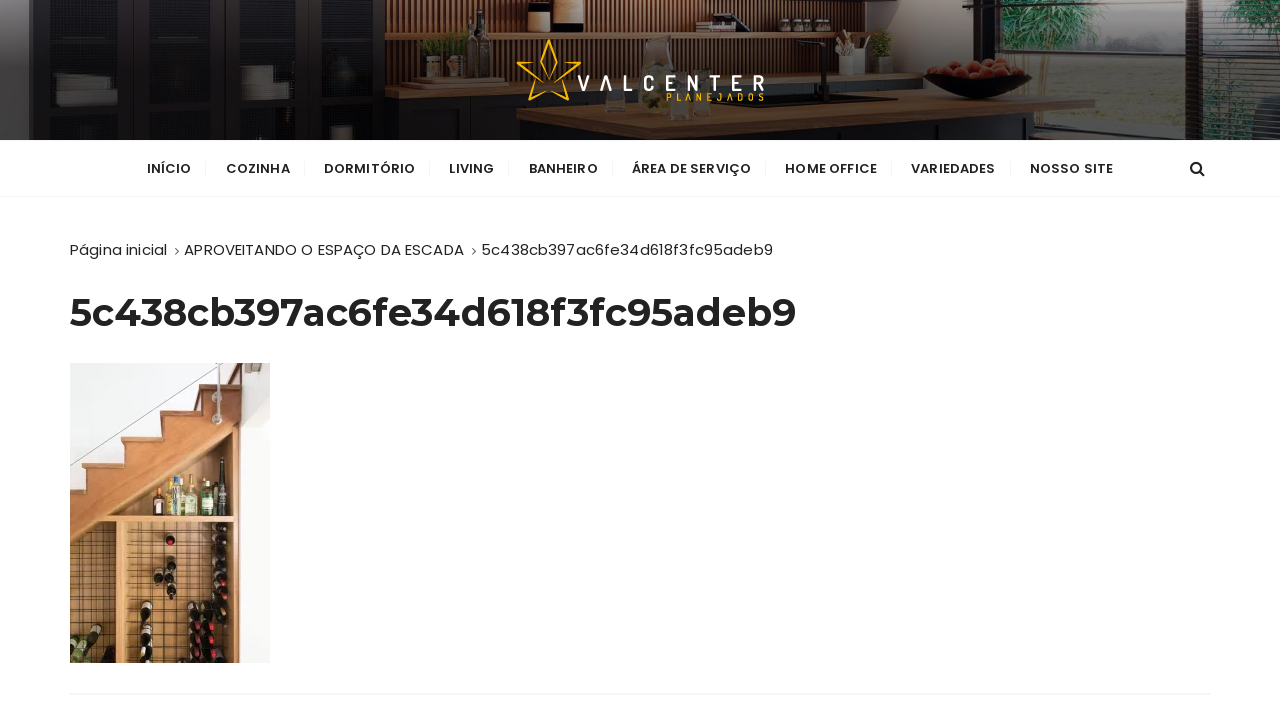

--- FILE ---
content_type: text/html; charset=UTF-8
request_url: http://blog.valcenter.com.br/aproveitando-o-espaco-da-escada/5c438cb397ac6fe34d618f3fc95adeb9/
body_size: 65525
content:
<!doctype html>
<html lang="pt-BR">
<head>
	<meta charset="UTF-8">
	<meta name="viewport" content="width=device-width, initial-scale=1">
	<link rel="profile" href="https://gmpg.org/xfn/11">

	<meta name='robots' content='index, follow, max-image-preview:large, max-snippet:-1, max-video-preview:-1' />

	<!-- This site is optimized with the Yoast SEO plugin v19.13 - https://yoast.com/wordpress/plugins/seo/ -->
	<title>5c438cb397ac6fe34d618f3fc95adeb9 - Blog Valcenter Planejados - Novidades Em Móveis Planejados - Tendências de decoração - Casa e Jardim</title>
	<link rel="canonical" href="http://blog.valcenter.com.br/aproveitando-o-espaco-da-escada/5c438cb397ac6fe34d618f3fc95adeb9/" />
	<meta property="og:locale" content="pt_BR" />
	<meta property="og:type" content="article" />
	<meta property="og:title" content="5c438cb397ac6fe34d618f3fc95adeb9 - Blog Valcenter Planejados - Novidades Em Móveis Planejados - Tendências de decoração - Casa e Jardim" />
	<meta property="og:url" content="http://blog.valcenter.com.br/aproveitando-o-espaco-da-escada/5c438cb397ac6fe34d618f3fc95adeb9/" />
	<meta property="og:site_name" content="Blog Valcenter Planejados - Novidades Em Móveis Planejados - Tendências de decoração - Casa e Jardim" />
	<meta property="og:image" content="http://blog.valcenter.com.br/aproveitando-o-espaco-da-escada/5c438cb397ac6fe34d618f3fc95adeb9" />
	<meta property="og:image:width" content="564" />
	<meta property="og:image:height" content="848" />
	<meta property="og:image:type" content="image/jpeg" />
	<meta name="twitter:card" content="summary_large_image" />
	<script type="application/ld+json" class="yoast-schema-graph">{"@context":"https://schema.org","@graph":[{"@type":"WebPage","@id":"http://blog.valcenter.com.br/aproveitando-o-espaco-da-escada/5c438cb397ac6fe34d618f3fc95adeb9/","url":"http://blog.valcenter.com.br/aproveitando-o-espaco-da-escada/5c438cb397ac6fe34d618f3fc95adeb9/","name":"5c438cb397ac6fe34d618f3fc95adeb9 - Blog Valcenter Planejados - Novidades Em Móveis Planejados - Tendências de decoração - Casa e Jardim","isPartOf":{"@id":"http://blog.valcenter.com.br/#website"},"primaryImageOfPage":{"@id":"http://blog.valcenter.com.br/aproveitando-o-espaco-da-escada/5c438cb397ac6fe34d618f3fc95adeb9/#primaryimage"},"image":{"@id":"http://blog.valcenter.com.br/aproveitando-o-espaco-da-escada/5c438cb397ac6fe34d618f3fc95adeb9/#primaryimage"},"thumbnailUrl":"https://i0.wp.com/blog.valcenter.com.br/wp-content/uploads/2018/03/5c438cb397ac6fe34d618f3fc95adeb9.jpg?fit=564%2C848","datePublished":"2018-03-02T16:08:21+00:00","dateModified":"2018-03-02T16:08:21+00:00","breadcrumb":{"@id":"http://blog.valcenter.com.br/aproveitando-o-espaco-da-escada/5c438cb397ac6fe34d618f3fc95adeb9/#breadcrumb"},"inLanguage":"pt-BR","potentialAction":[{"@type":"ReadAction","target":["http://blog.valcenter.com.br/aproveitando-o-espaco-da-escada/5c438cb397ac6fe34d618f3fc95adeb9/"]}]},{"@type":"ImageObject","inLanguage":"pt-BR","@id":"http://blog.valcenter.com.br/aproveitando-o-espaco-da-escada/5c438cb397ac6fe34d618f3fc95adeb9/#primaryimage","url":"https://i0.wp.com/blog.valcenter.com.br/wp-content/uploads/2018/03/5c438cb397ac6fe34d618f3fc95adeb9.jpg?fit=564%2C848","contentUrl":"https://i0.wp.com/blog.valcenter.com.br/wp-content/uploads/2018/03/5c438cb397ac6fe34d618f3fc95adeb9.jpg?fit=564%2C848"},{"@type":"BreadcrumbList","@id":"http://blog.valcenter.com.br/aproveitando-o-espaco-da-escada/5c438cb397ac6fe34d618f3fc95adeb9/#breadcrumb","itemListElement":[{"@type":"ListItem","position":1,"name":"Início","item":"http://blog.valcenter.com.br/"},{"@type":"ListItem","position":2,"name":"APROVEITANDO O ESPAÇO DA ESCADA","item":"https://blog.valcenter.com.br/aproveitando-o-espaco-da-escada/"},{"@type":"ListItem","position":3,"name":"5c438cb397ac6fe34d618f3fc95adeb9"}]},{"@type":"WebSite","@id":"http://blog.valcenter.com.br/#website","url":"http://blog.valcenter.com.br/","name":"Blog Valcenter Planejados - Novidades Em Móveis Planejados - Tendências de decoração - Casa e Jardim","description":"Blog Valcenter Planejados - Novidades Em Móveis Planejados - Tendências de decoração - Casa e Jardim","publisher":{"@id":"http://blog.valcenter.com.br/#organization"},"potentialAction":[{"@type":"SearchAction","target":{"@type":"EntryPoint","urlTemplate":"http://blog.valcenter.com.br/?s={search_term_string}"},"query-input":"required name=search_term_string"}],"inLanguage":"pt-BR"},{"@type":"Organization","@id":"http://blog.valcenter.com.br/#organization","name":"Valcenter Planejado","url":"http://blog.valcenter.com.br/","logo":{"@type":"ImageObject","inLanguage":"pt-BR","@id":"http://blog.valcenter.com.br/#/schema/logo/image/","url":"https://i0.wp.com/blog.valcenter.com.br/wp-content/uploads/2022/04/cropped-Prancheta-1.png?fit=250%2C100","contentUrl":"https://i0.wp.com/blog.valcenter.com.br/wp-content/uploads/2022/04/cropped-Prancheta-1.png?fit=250%2C100","width":250,"height":100,"caption":"Valcenter Planejado"},"image":{"@id":"http://blog.valcenter.com.br/#/schema/logo/image/"}}]}</script>
	<!-- / Yoast SEO plugin. -->


<link rel='dns-prefetch' href='//secure.gravatar.com' />
<link rel='dns-prefetch' href='//fonts.googleapis.com' />
<link rel='dns-prefetch' href='//s.w.org' />
<link rel='dns-prefetch' href='//v0.wordpress.com' />
<link rel='dns-prefetch' href='//widgets.wp.com' />
<link rel='dns-prefetch' href='//s0.wp.com' />
<link rel='dns-prefetch' href='//0.gravatar.com' />
<link rel='dns-prefetch' href='//1.gravatar.com' />
<link rel='dns-prefetch' href='//2.gravatar.com' />
<link rel='dns-prefetch' href='//i0.wp.com' />
<link rel="alternate" type="application/rss+xml" title="Feed para Blog Valcenter Planejados - Novidades Em Móveis Planejados - Tendências de decoração - Casa e Jardim &raquo;" href="http://blog.valcenter.com.br/feed/" />
<link rel="alternate" type="application/rss+xml" title="Feed de comentários para Blog Valcenter Planejados - Novidades Em Móveis Planejados - Tendências de decoração - Casa e Jardim &raquo;" href="http://blog.valcenter.com.br/comments/feed/" />
<link rel="alternate" type="application/rss+xml" title="Feed de comentários para Blog Valcenter Planejados - Novidades Em Móveis Planejados - Tendências de decoração - Casa e Jardim &raquo; 5c438cb397ac6fe34d618f3fc95adeb9" href="http://blog.valcenter.com.br/aproveitando-o-espaco-da-escada/5c438cb397ac6fe34d618f3fc95adeb9/feed/" />
		<!-- This site uses the Google Analytics by ExactMetrics plugin v7.10.0 - Using Analytics tracking - https://www.exactmetrics.com/ -->
							<script
				src="//www.googletagmanager.com/gtag/js?id=UA-97334256-1"  data-cfasync="false" data-wpfc-render="false" type="text/javascript" async></script>
			<script data-cfasync="false" data-wpfc-render="false" type="text/javascript">
				var em_version = '7.10.0';
				var em_track_user = true;
				var em_no_track_reason = '';
				
								var disableStrs = [
															'ga-disable-UA-97334256-1',
									];

				/* Function to detect opted out users */
				function __gtagTrackerIsOptedOut() {
					for (var index = 0; index < disableStrs.length; index++) {
						if (document.cookie.indexOf(disableStrs[index] + '=true') > -1) {
							return true;
						}
					}

					return false;
				}

				/* Disable tracking if the opt-out cookie exists. */
				if (__gtagTrackerIsOptedOut()) {
					for (var index = 0; index < disableStrs.length; index++) {
						window[disableStrs[index]] = true;
					}
				}

				/* Opt-out function */
				function __gtagTrackerOptout() {
					for (var index = 0; index < disableStrs.length; index++) {
						document.cookie = disableStrs[index] + '=true; expires=Thu, 31 Dec 2099 23:59:59 UTC; path=/';
						window[disableStrs[index]] = true;
					}
				}

				if ('undefined' === typeof gaOptout) {
					function gaOptout() {
						__gtagTrackerOptout();
					}
				}
								window.dataLayer = window.dataLayer || [];

				window.ExactMetricsDualTracker = {
					helpers: {},
					trackers: {},
				};
				if (em_track_user) {
					function __gtagDataLayer() {
						dataLayer.push(arguments);
					}

					function __gtagTracker(type, name, parameters) {
						if (!parameters) {
							parameters = {};
						}

						if (parameters.send_to) {
							__gtagDataLayer.apply(null, arguments);
							return;
						}

						if (type === 'event') {
							
														parameters.send_to = exactmetrics_frontend.ua;
							__gtagDataLayer(type, name, parameters);
													} else {
							__gtagDataLayer.apply(null, arguments);
						}
					}

					__gtagTracker('js', new Date());
					__gtagTracker('set', {
						'developer_id.dNDMyYj': true,
											});
															__gtagTracker('config', 'UA-97334256-1', {"forceSSL":"true"} );
										window.gtag = __gtagTracker;										(function () {
						/* https://developers.google.com/analytics/devguides/collection/analyticsjs/ */
						/* ga and __gaTracker compatibility shim. */
						var noopfn = function () {
							return null;
						};
						var newtracker = function () {
							return new Tracker();
						};
						var Tracker = function () {
							return null;
						};
						var p = Tracker.prototype;
						p.get = noopfn;
						p.set = noopfn;
						p.send = function () {
							var args = Array.prototype.slice.call(arguments);
							args.unshift('send');
							__gaTracker.apply(null, args);
						};
						var __gaTracker = function () {
							var len = arguments.length;
							if (len === 0) {
								return;
							}
							var f = arguments[len - 1];
							if (typeof f !== 'object' || f === null || typeof f.hitCallback !== 'function') {
								if ('send' === arguments[0]) {
									var hitConverted, hitObject = false, action;
									if ('event' === arguments[1]) {
										if ('undefined' !== typeof arguments[3]) {
											hitObject = {
												'eventAction': arguments[3],
												'eventCategory': arguments[2],
												'eventLabel': arguments[4],
												'value': arguments[5] ? arguments[5] : 1,
											}
										}
									}
									if ('pageview' === arguments[1]) {
										if ('undefined' !== typeof arguments[2]) {
											hitObject = {
												'eventAction': 'page_view',
												'page_path': arguments[2],
											}
										}
									}
									if (typeof arguments[2] === 'object') {
										hitObject = arguments[2];
									}
									if (typeof arguments[5] === 'object') {
										Object.assign(hitObject, arguments[5]);
									}
									if ('undefined' !== typeof arguments[1].hitType) {
										hitObject = arguments[1];
										if ('pageview' === hitObject.hitType) {
											hitObject.eventAction = 'page_view';
										}
									}
									if (hitObject) {
										action = 'timing' === arguments[1].hitType ? 'timing_complete' : hitObject.eventAction;
										hitConverted = mapArgs(hitObject);
										__gtagTracker('event', action, hitConverted);
									}
								}
								return;
							}

							function mapArgs(args) {
								var arg, hit = {};
								var gaMap = {
									'eventCategory': 'event_category',
									'eventAction': 'event_action',
									'eventLabel': 'event_label',
									'eventValue': 'event_value',
									'nonInteraction': 'non_interaction',
									'timingCategory': 'event_category',
									'timingVar': 'name',
									'timingValue': 'value',
									'timingLabel': 'event_label',
									'page': 'page_path',
									'location': 'page_location',
									'title': 'page_title',
								};
								for (arg in args) {
																		if (!(!args.hasOwnProperty(arg) || !gaMap.hasOwnProperty(arg))) {
										hit[gaMap[arg]] = args[arg];
									} else {
										hit[arg] = args[arg];
									}
								}
								return hit;
							}

							try {
								f.hitCallback();
							} catch (ex) {
							}
						};
						__gaTracker.create = newtracker;
						__gaTracker.getByName = newtracker;
						__gaTracker.getAll = function () {
							return [];
						};
						__gaTracker.remove = noopfn;
						__gaTracker.loaded = true;
						window['__gaTracker'] = __gaTracker;
					})();
									} else {
										console.log("");
					(function () {
						function __gtagTracker() {
							return null;
						}

						window['__gtagTracker'] = __gtagTracker;
						window['gtag'] = __gtagTracker;
					})();
									}
			</script>
				<!-- / Google Analytics by ExactMetrics -->
		<script type="text/javascript">
window._wpemojiSettings = {"baseUrl":"https:\/\/s.w.org\/images\/core\/emoji\/13.1.0\/72x72\/","ext":".png","svgUrl":"https:\/\/s.w.org\/images\/core\/emoji\/13.1.0\/svg\/","svgExt":".svg","source":{"concatemoji":"http:\/\/blog.valcenter.com.br\/wp-includes\/js\/wp-emoji-release.min.js?ver=5.9.10"}};
/*! This file is auto-generated */
!function(e,a,t){var n,r,o,i=a.createElement("canvas"),p=i.getContext&&i.getContext("2d");function s(e,t){var a=String.fromCharCode;p.clearRect(0,0,i.width,i.height),p.fillText(a.apply(this,e),0,0);e=i.toDataURL();return p.clearRect(0,0,i.width,i.height),p.fillText(a.apply(this,t),0,0),e===i.toDataURL()}function c(e){var t=a.createElement("script");t.src=e,t.defer=t.type="text/javascript",a.getElementsByTagName("head")[0].appendChild(t)}for(o=Array("flag","emoji"),t.supports={everything:!0,everythingExceptFlag:!0},r=0;r<o.length;r++)t.supports[o[r]]=function(e){if(!p||!p.fillText)return!1;switch(p.textBaseline="top",p.font="600 32px Arial",e){case"flag":return s([127987,65039,8205,9895,65039],[127987,65039,8203,9895,65039])?!1:!s([55356,56826,55356,56819],[55356,56826,8203,55356,56819])&&!s([55356,57332,56128,56423,56128,56418,56128,56421,56128,56430,56128,56423,56128,56447],[55356,57332,8203,56128,56423,8203,56128,56418,8203,56128,56421,8203,56128,56430,8203,56128,56423,8203,56128,56447]);case"emoji":return!s([10084,65039,8205,55357,56613],[10084,65039,8203,55357,56613])}return!1}(o[r]),t.supports.everything=t.supports.everything&&t.supports[o[r]],"flag"!==o[r]&&(t.supports.everythingExceptFlag=t.supports.everythingExceptFlag&&t.supports[o[r]]);t.supports.everythingExceptFlag=t.supports.everythingExceptFlag&&!t.supports.flag,t.DOMReady=!1,t.readyCallback=function(){t.DOMReady=!0},t.supports.everything||(n=function(){t.readyCallback()},a.addEventListener?(a.addEventListener("DOMContentLoaded",n,!1),e.addEventListener("load",n,!1)):(e.attachEvent("onload",n),a.attachEvent("onreadystatechange",function(){"complete"===a.readyState&&t.readyCallback()})),(n=t.source||{}).concatemoji?c(n.concatemoji):n.wpemoji&&n.twemoji&&(c(n.twemoji),c(n.wpemoji)))}(window,document,window._wpemojiSettings);
</script>
<style type="text/css">
img.wp-smiley,
img.emoji {
	display: inline !important;
	border: none !important;
	box-shadow: none !important;
	height: 1em !important;
	width: 1em !important;
	margin: 0 0.07em !important;
	vertical-align: -0.1em !important;
	background: none !important;
	padding: 0 !important;
}
</style>
	<link rel='stylesheet' id='wp-block-library-css'  href='http://blog.valcenter.com.br/wp-includes/css/dist/block-library/style.min.css?ver=5.9.10' type='text/css' media='all' />
<style id='wp-block-library-inline-css' type='text/css'>
.has-text-align-justify{text-align:justify;}
</style>
<style id='wp-block-library-theme-inline-css' type='text/css'>
.wp-block-audio figcaption{color:#555;font-size:13px;text-align:center}.is-dark-theme .wp-block-audio figcaption{color:hsla(0,0%,100%,.65)}.wp-block-code>code{font-family:Menlo,Consolas,monaco,monospace;color:#1e1e1e;padding:.8em 1em;border:1px solid #ddd;border-radius:4px}.wp-block-embed figcaption{color:#555;font-size:13px;text-align:center}.is-dark-theme .wp-block-embed figcaption{color:hsla(0,0%,100%,.65)}.blocks-gallery-caption{color:#555;font-size:13px;text-align:center}.is-dark-theme .blocks-gallery-caption{color:hsla(0,0%,100%,.65)}.wp-block-image figcaption{color:#555;font-size:13px;text-align:center}.is-dark-theme .wp-block-image figcaption{color:hsla(0,0%,100%,.65)}.wp-block-pullquote{border-top:4px solid;border-bottom:4px solid;margin-bottom:1.75em;color:currentColor}.wp-block-pullquote__citation,.wp-block-pullquote cite,.wp-block-pullquote footer{color:currentColor;text-transform:uppercase;font-size:.8125em;font-style:normal}.wp-block-quote{border-left:.25em solid;margin:0 0 1.75em;padding-left:1em}.wp-block-quote cite,.wp-block-quote footer{color:currentColor;font-size:.8125em;position:relative;font-style:normal}.wp-block-quote.has-text-align-right{border-left:none;border-right:.25em solid;padding-left:0;padding-right:1em}.wp-block-quote.has-text-align-center{border:none;padding-left:0}.wp-block-quote.is-large,.wp-block-quote.is-style-large,.wp-block-quote.is-style-plain{border:none}.wp-block-search .wp-block-search__label{font-weight:700}.wp-block-group:where(.has-background){padding:1.25em 2.375em}.wp-block-separator{border:none;border-bottom:2px solid;margin-left:auto;margin-right:auto;opacity:.4}.wp-block-separator:not(.is-style-wide):not(.is-style-dots){width:100px}.wp-block-separator.has-background:not(.is-style-dots){border-bottom:none;height:1px}.wp-block-separator.has-background:not(.is-style-wide):not(.is-style-dots){height:2px}.wp-block-table thead{border-bottom:3px solid}.wp-block-table tfoot{border-top:3px solid}.wp-block-table td,.wp-block-table th{padding:.5em;border:1px solid;word-break:normal}.wp-block-table figcaption{color:#555;font-size:13px;text-align:center}.is-dark-theme .wp-block-table figcaption{color:hsla(0,0%,100%,.65)}.wp-block-video figcaption{color:#555;font-size:13px;text-align:center}.is-dark-theme .wp-block-video figcaption{color:hsla(0,0%,100%,.65)}.wp-block-template-part.has-background{padding:1.25em 2.375em;margin-top:0;margin-bottom:0}
</style>
<link rel='stylesheet' id='mediaelement-css'  href='http://blog.valcenter.com.br/wp-includes/js/mediaelement/mediaelementplayer-legacy.min.css?ver=4.2.16' type='text/css' media='all' />
<link rel='stylesheet' id='wp-mediaelement-css'  href='http://blog.valcenter.com.br/wp-includes/js/mediaelement/wp-mediaelement.min.css?ver=5.9.10' type='text/css' media='all' />
<style id='global-styles-inline-css' type='text/css'>
body{--wp--preset--color--black: #000000;--wp--preset--color--cyan-bluish-gray: #abb8c3;--wp--preset--color--white: #ffffff;--wp--preset--color--pale-pink: #f78da7;--wp--preset--color--vivid-red: #cf2e2e;--wp--preset--color--luminous-vivid-orange: #ff6900;--wp--preset--color--luminous-vivid-amber: #fcb900;--wp--preset--color--light-green-cyan: #7bdcb5;--wp--preset--color--vivid-green-cyan: #00d084;--wp--preset--color--pale-cyan-blue: #8ed1fc;--wp--preset--color--vivid-cyan-blue: #0693e3;--wp--preset--color--vivid-purple: #9b51e0;--wp--preset--gradient--vivid-cyan-blue-to-vivid-purple: linear-gradient(135deg,rgba(6,147,227,1) 0%,rgb(155,81,224) 100%);--wp--preset--gradient--light-green-cyan-to-vivid-green-cyan: linear-gradient(135deg,rgb(122,220,180) 0%,rgb(0,208,130) 100%);--wp--preset--gradient--luminous-vivid-amber-to-luminous-vivid-orange: linear-gradient(135deg,rgba(252,185,0,1) 0%,rgba(255,105,0,1) 100%);--wp--preset--gradient--luminous-vivid-orange-to-vivid-red: linear-gradient(135deg,rgba(255,105,0,1) 0%,rgb(207,46,46) 100%);--wp--preset--gradient--very-light-gray-to-cyan-bluish-gray: linear-gradient(135deg,rgb(238,238,238) 0%,rgb(169,184,195) 100%);--wp--preset--gradient--cool-to-warm-spectrum: linear-gradient(135deg,rgb(74,234,220) 0%,rgb(151,120,209) 20%,rgb(207,42,186) 40%,rgb(238,44,130) 60%,rgb(251,105,98) 80%,rgb(254,248,76) 100%);--wp--preset--gradient--blush-light-purple: linear-gradient(135deg,rgb(255,206,236) 0%,rgb(152,150,240) 100%);--wp--preset--gradient--blush-bordeaux: linear-gradient(135deg,rgb(254,205,165) 0%,rgb(254,45,45) 50%,rgb(107,0,62) 100%);--wp--preset--gradient--luminous-dusk: linear-gradient(135deg,rgb(255,203,112) 0%,rgb(199,81,192) 50%,rgb(65,88,208) 100%);--wp--preset--gradient--pale-ocean: linear-gradient(135deg,rgb(255,245,203) 0%,rgb(182,227,212) 50%,rgb(51,167,181) 100%);--wp--preset--gradient--electric-grass: linear-gradient(135deg,rgb(202,248,128) 0%,rgb(113,206,126) 100%);--wp--preset--gradient--midnight: linear-gradient(135deg,rgb(2,3,129) 0%,rgb(40,116,252) 100%);--wp--preset--duotone--dark-grayscale: url('#wp-duotone-dark-grayscale');--wp--preset--duotone--grayscale: url('#wp-duotone-grayscale');--wp--preset--duotone--purple-yellow: url('#wp-duotone-purple-yellow');--wp--preset--duotone--blue-red: url('#wp-duotone-blue-red');--wp--preset--duotone--midnight: url('#wp-duotone-midnight');--wp--preset--duotone--magenta-yellow: url('#wp-duotone-magenta-yellow');--wp--preset--duotone--purple-green: url('#wp-duotone-purple-green');--wp--preset--duotone--blue-orange: url('#wp-duotone-blue-orange');--wp--preset--font-size--small: 13px;--wp--preset--font-size--medium: 20px;--wp--preset--font-size--large: 36px;--wp--preset--font-size--x-large: 42px;}.has-black-color{color: var(--wp--preset--color--black) !important;}.has-cyan-bluish-gray-color{color: var(--wp--preset--color--cyan-bluish-gray) !important;}.has-white-color{color: var(--wp--preset--color--white) !important;}.has-pale-pink-color{color: var(--wp--preset--color--pale-pink) !important;}.has-vivid-red-color{color: var(--wp--preset--color--vivid-red) !important;}.has-luminous-vivid-orange-color{color: var(--wp--preset--color--luminous-vivid-orange) !important;}.has-luminous-vivid-amber-color{color: var(--wp--preset--color--luminous-vivid-amber) !important;}.has-light-green-cyan-color{color: var(--wp--preset--color--light-green-cyan) !important;}.has-vivid-green-cyan-color{color: var(--wp--preset--color--vivid-green-cyan) !important;}.has-pale-cyan-blue-color{color: var(--wp--preset--color--pale-cyan-blue) !important;}.has-vivid-cyan-blue-color{color: var(--wp--preset--color--vivid-cyan-blue) !important;}.has-vivid-purple-color{color: var(--wp--preset--color--vivid-purple) !important;}.has-black-background-color{background-color: var(--wp--preset--color--black) !important;}.has-cyan-bluish-gray-background-color{background-color: var(--wp--preset--color--cyan-bluish-gray) !important;}.has-white-background-color{background-color: var(--wp--preset--color--white) !important;}.has-pale-pink-background-color{background-color: var(--wp--preset--color--pale-pink) !important;}.has-vivid-red-background-color{background-color: var(--wp--preset--color--vivid-red) !important;}.has-luminous-vivid-orange-background-color{background-color: var(--wp--preset--color--luminous-vivid-orange) !important;}.has-luminous-vivid-amber-background-color{background-color: var(--wp--preset--color--luminous-vivid-amber) !important;}.has-light-green-cyan-background-color{background-color: var(--wp--preset--color--light-green-cyan) !important;}.has-vivid-green-cyan-background-color{background-color: var(--wp--preset--color--vivid-green-cyan) !important;}.has-pale-cyan-blue-background-color{background-color: var(--wp--preset--color--pale-cyan-blue) !important;}.has-vivid-cyan-blue-background-color{background-color: var(--wp--preset--color--vivid-cyan-blue) !important;}.has-vivid-purple-background-color{background-color: var(--wp--preset--color--vivid-purple) !important;}.has-black-border-color{border-color: var(--wp--preset--color--black) !important;}.has-cyan-bluish-gray-border-color{border-color: var(--wp--preset--color--cyan-bluish-gray) !important;}.has-white-border-color{border-color: var(--wp--preset--color--white) !important;}.has-pale-pink-border-color{border-color: var(--wp--preset--color--pale-pink) !important;}.has-vivid-red-border-color{border-color: var(--wp--preset--color--vivid-red) !important;}.has-luminous-vivid-orange-border-color{border-color: var(--wp--preset--color--luminous-vivid-orange) !important;}.has-luminous-vivid-amber-border-color{border-color: var(--wp--preset--color--luminous-vivid-amber) !important;}.has-light-green-cyan-border-color{border-color: var(--wp--preset--color--light-green-cyan) !important;}.has-vivid-green-cyan-border-color{border-color: var(--wp--preset--color--vivid-green-cyan) !important;}.has-pale-cyan-blue-border-color{border-color: var(--wp--preset--color--pale-cyan-blue) !important;}.has-vivid-cyan-blue-border-color{border-color: var(--wp--preset--color--vivid-cyan-blue) !important;}.has-vivid-purple-border-color{border-color: var(--wp--preset--color--vivid-purple) !important;}.has-vivid-cyan-blue-to-vivid-purple-gradient-background{background: var(--wp--preset--gradient--vivid-cyan-blue-to-vivid-purple) !important;}.has-light-green-cyan-to-vivid-green-cyan-gradient-background{background: var(--wp--preset--gradient--light-green-cyan-to-vivid-green-cyan) !important;}.has-luminous-vivid-amber-to-luminous-vivid-orange-gradient-background{background: var(--wp--preset--gradient--luminous-vivid-amber-to-luminous-vivid-orange) !important;}.has-luminous-vivid-orange-to-vivid-red-gradient-background{background: var(--wp--preset--gradient--luminous-vivid-orange-to-vivid-red) !important;}.has-very-light-gray-to-cyan-bluish-gray-gradient-background{background: var(--wp--preset--gradient--very-light-gray-to-cyan-bluish-gray) !important;}.has-cool-to-warm-spectrum-gradient-background{background: var(--wp--preset--gradient--cool-to-warm-spectrum) !important;}.has-blush-light-purple-gradient-background{background: var(--wp--preset--gradient--blush-light-purple) !important;}.has-blush-bordeaux-gradient-background{background: var(--wp--preset--gradient--blush-bordeaux) !important;}.has-luminous-dusk-gradient-background{background: var(--wp--preset--gradient--luminous-dusk) !important;}.has-pale-ocean-gradient-background{background: var(--wp--preset--gradient--pale-ocean) !important;}.has-electric-grass-gradient-background{background: var(--wp--preset--gradient--electric-grass) !important;}.has-midnight-gradient-background{background: var(--wp--preset--gradient--midnight) !important;}.has-small-font-size{font-size: var(--wp--preset--font-size--small) !important;}.has-medium-font-size{font-size: var(--wp--preset--font-size--medium) !important;}.has-large-font-size{font-size: var(--wp--preset--font-size--large) !important;}.has-x-large-font-size{font-size: var(--wp--preset--font-size--x-large) !important;}
</style>
<link rel='stylesheet' id='gucherry-blog-style-css'  href='http://blog.valcenter.com.br/wp-content/themes/gucherry-blog/style.css?ver=5.9.10' type='text/css' media='all' />
<link rel='stylesheet' id='gucherry-blog-google-fonts-css'  href='//fonts.googleapis.com/css?family=Montserrat%3A400%2C400i%2C500%2C500i%2C600%2C600i%2C700%2C700i%2C800%2C800i%7CPoppins%3A400%2C400i%2C500%2C600%2C700%2C700i&#038;subset=latin%2Clatin-ext&#038;ver=5.9.10' type='text/css' media='all' />
<link rel='stylesheet' id='gucherry-blog-main-css'  href='http://blog.valcenter.com.br/wp-content/themes/gucherry-blog/everestthemes/assets/dist/css/main-style.css?ver=5.9.10' type='text/css' media='all' />
<link rel='stylesheet' id='gucherry-blog-woocommerce-style-css'  href='http://blog.valcenter.com.br/wp-content/themes/gucherry-blog/everestthemes/woocommerce/woocommerce.css?ver=5.9.10' type='text/css' media='all' />
<link rel='stylesheet' id='jetpack_css-css'  href='http://blog.valcenter.com.br/wp-content/plugins/jetpack/css/jetpack.css?ver=11.4.1' type='text/css' media='all' />
<script type='text/javascript' src='http://blog.valcenter.com.br/wp-content/plugins/google-analytics-dashboard-for-wp/assets/js/frontend-gtag.min.js?ver=7.10.0' id='exactmetrics-frontend-script-js'></script>
<script data-cfasync="false" data-wpfc-render="false" type="text/javascript" id='exactmetrics-frontend-script-js-extra'>/* <![CDATA[ */
var exactmetrics_frontend = {"js_events_tracking":"true","download_extensions":"zip,mp3,mpeg,pdf,docx,pptx,xlsx,rar","inbound_paths":"[{\"path\":\"\\\/go\\\/\",\"label\":\"affiliate\"},{\"path\":\"\\\/recommend\\\/\",\"label\":\"affiliate\"}]","home_url":"http:\/\/blog.valcenter.com.br","hash_tracking":"false","ua":"UA-97334256-1","v4_id":""};/* ]]> */
</script>
<script type='text/javascript' src='http://blog.valcenter.com.br/wp-includes/js/jquery/jquery.min.js?ver=3.6.0' id='jquery-core-js'></script>
<script type='text/javascript' src='http://blog.valcenter.com.br/wp-includes/js/jquery/jquery-migrate.min.js?ver=3.3.2' id='jquery-migrate-js'></script>
<script type='text/javascript' id='email-posts-to-subscribers-js-extra'>
/* <![CDATA[ */
var elp_data = {"messages":{"elp_name_required":"Please enter name.","elp_email_required":"Please enter email address.","elp_invalid_name":"Name seems invalid.","elp_invalid_email":"Email address seems invalid.","elp_unexpected_error":"Oops.. Unexpected error occurred.","elp_invalid_captcha":"Robot verification failed, please try again.","elp_invalid_key":"Robot verification failed, invalid key.","elp_successfull_single":"You have successfully subscribed.","elp_successfull_double":"You have successfully subscribed. You will receive a confirmation email in few minutes. Please follow the link in it to confirm your subscription. If the email takes more than 15 minutes to appear in your mailbox, please check your spam folder.","elp_email_exist":"Email already exist.","elp_email_squeeze":"You are trying to submit too fast. try again in 1 minute."},"elp_ajax_url":"http:\/\/blog.valcenter.com.br\/wp-admin\/admin-ajax.php"};
/* ]]> */
</script>
<script type='text/javascript' src='http://blog.valcenter.com.br/wp-content/plugins/email-posts-to-subscribers//inc/email-posts-to-subscribers.js?ver=2.2' id='email-posts-to-subscribers-js'></script>
<link rel="https://api.w.org/" href="http://blog.valcenter.com.br/wp-json/" /><link rel="alternate" type="application/json" href="http://blog.valcenter.com.br/wp-json/wp/v2/media/1691" /><link rel="EditURI" type="application/rsd+xml" title="RSD" href="http://blog.valcenter.com.br/xmlrpc.php?rsd" />
<link rel="wlwmanifest" type="application/wlwmanifest+xml" href="http://blog.valcenter.com.br/wp-includes/wlwmanifest.xml" /> 
<meta name="generator" content="WordPress 5.9.10" />
<link rel='shortlink' href='https://wp.me/a9qnPZ-rh' />
<link rel="alternate" type="application/json+oembed" href="http://blog.valcenter.com.br/wp-json/oembed/1.0/embed?url=http%3A%2F%2Fblog.valcenter.com.br%2Faproveitando-o-espaco-da-escada%2F5c438cb397ac6fe34d618f3fc95adeb9%2F" />
<link rel="alternate" type="text/xml+oembed" href="http://blog.valcenter.com.br/wp-json/oembed/1.0/embed?url=http%3A%2F%2Fblog.valcenter.com.br%2Faproveitando-o-espaco-da-escada%2F5c438cb397ac6fe34d618f3fc95adeb9%2F&#038;format=xml" />
<style>.elp_form_message.success { color: #008000;font-weight: bold; } .elp_form_message.error { color: #ff0000; } .elp_form_message.boterror { color: #ff0000; } </style><style>img#wpstats{display:none}</style>
	    <style type="text/css">  
       
        q,
        h1,
        h2,
        h3,
        h4,
        h5,
        h6, 
        .h1,
        .h2,
        .h3,
        .h4,
        .h5,
        .h6,
        blockquote,
        .site-title {

                        font-family: Montserrat;
                    }
            h1,
        h2,
        h3,
        h4,
        h5,
        h6, 
        .h1,
        .h2,
        .h3,
        .h4,
        .h5,
        .h6
        {
                    line-height: 1.1;
                        letter-spacing: 1;
                    }
    
    </style>
        
    		<style type="text/css">
					.site-title,
			.site-description {
				position: absolute;
				clip: rect(1px, 1px, 1px, 1px);
			}
				</style>
					<style type="text/css">
				/* If html does not have either class, do not show lazy loaded images. */
				html:not( .jetpack-lazy-images-js-enabled ):not( .js ) .jetpack-lazy-image {
					display: none;
				}
			</style>
			<script>
				document.documentElement.classList.add(
					'jetpack-lazy-images-js-enabled'
				);
			</script>
		<link rel="icon" href="https://i0.wp.com/blog.valcenter.com.br/wp-content/uploads/2022/01/Prancheta-1-1.png?fit=32%2C32" sizes="32x32" />
<link rel="icon" href="https://i0.wp.com/blog.valcenter.com.br/wp-content/uploads/2022/01/Prancheta-1-1.png?fit=192%2C192" sizes="192x192" />
<link rel="apple-touch-icon" href="https://i0.wp.com/blog.valcenter.com.br/wp-content/uploads/2022/01/Prancheta-1-1.png?fit=180%2C180" />
<meta name="msapplication-TileImage" content="https://i0.wp.com/blog.valcenter.com.br/wp-content/uploads/2022/01/Prancheta-1-1.png?fit=250%2C250" />
<link rel="stylesheet" type="text/css" id="wp-custom-css" href="http://blog.valcenter.com.br/?custom-css=07c207ef8d" /></head>

<body class="attachment attachment-template-default single single-attachment postid-1691 attachmentid-1691 attachment-jpeg wp-custom-logo wp-embed-responsive no-sidebar elementor-default elementor-kit-3218">
	<div class="page-wrap">
       <a class="skip-link screen-reader-text" href="#content">Ir para conteúdo</a>
        <header class="mastheader gc-header-s1">
            <div class="header-inner">
                                   <div class="gc-logo-block" style="background-image: url( http://blog.valcenter.com.br/wp-content/uploads/2022/04/cropped-Banner-blog-1122-100.jpg );">
                                        <div class="gc-container">
                        <div class="site-identity">
                        <a href="http://blog.valcenter.com.br/" class="custom-logo-link" rel="home"><img width="250" height="100" src="https://i0.wp.com/blog.valcenter.com.br/wp-content/uploads/2022/04/cropped-Prancheta-1.png?fit=250%2C100" class="custom-logo jetpack-lazy-image" alt="Blog Valcenter Planejados &#8211; Novidades Em Móveis Planejados &#8211; Tendências de decoração &#8211; Casa e Jardim" data-lazy-src="https://i0.wp.com/blog.valcenter.com.br/wp-content/uploads/2022/04/cropped-Prancheta-1.png?fit=250%2C100&amp;is-pending-load=1" srcset="[data-uri]" /></a>                            <span class="site-title"><a href="http://blog.valcenter.com.br/" rel="home">Blog Valcenter Planejados &#8211; Novidades Em Móveis Planejados &#8211; Tendências de decoração &#8211; Casa e Jardim</a></span>
                                                    <p class="site-description">Blog Valcenter Planejados &#8211; Novidades Em Móveis Planejados &#8211; Tendências de decoração &#8211; Casa e Jardim</p>
                                                </div><!-- // site-identity -->
                    </div><!-- // gc-container -->
                </div><!-- // gc-logo-block -->
                <div class="bottom-header">
                    <div class="gc-container">
                        <div class="gc-row">
                            <div class="gc-col left">
                                <div class="social-icons">
                                    <ul>
                                                                            </ul>
                                </div><!-- // social-icons -->
                            </div><!-- // gc-col -->
                            <div class="gc-col center">
                                <div class="primary-navigation-wrap">
                                    <div class="menu-toggle">
                                        <span class="hamburger-bar"></span>
                                        <span class="hamburger-bar"></span>
                                        <span class="hamburger-bar"></span>
                                    </div><!-- .menu-toggle -->
                                    <nav id="site-navigation" class="site-navigation">
                                        <ul id="menu-categorias" class="primary-menu"><li id="menu-item-2318" class="menu-item menu-item-type-custom menu-item-object-custom menu-item-home menu-item-2318"><a href="http://blog.valcenter.com.br">Início</a></li>
<li id="menu-item-556" class="menu-item menu-item-type-taxonomy menu-item-object-category menu-item-556"><a href="http://blog.valcenter.com.br/category/cozinha/">Cozinha</a></li>
<li id="menu-item-557" class="menu-item menu-item-type-taxonomy menu-item-object-category menu-item-557"><a href="http://blog.valcenter.com.br/category/dormitorio/">Dormitório</a></li>
<li id="menu-item-554" class="menu-item menu-item-type-taxonomy menu-item-object-category menu-item-554"><a href="http://blog.valcenter.com.br/category/living/">Living</a></li>
<li id="menu-item-563" class="menu-item menu-item-type-taxonomy menu-item-object-category menu-item-563"><a href="http://blog.valcenter.com.br/category/banheiro/">Banheiro</a></li>
<li id="menu-item-564" class="menu-item menu-item-type-taxonomy menu-item-object-category menu-item-564"><a href="http://blog.valcenter.com.br/category/area-de-servico/">Área de Serviço</a></li>
<li id="menu-item-555" class="menu-item menu-item-type-taxonomy menu-item-object-category menu-item-555"><a href="http://blog.valcenter.com.br/category/home-office/">Home Office</a></li>
<li id="menu-item-560" class="menu-item menu-item-type-taxonomy menu-item-object-category menu-item-560"><a href="http://blog.valcenter.com.br/category/variedades/">Variedades</a></li>
<li id="menu-item-2325" class="menu-item menu-item-type-custom menu-item-object-custom menu-item-2325"><a href="https://www.valcenter.com.br">Nosso Site</a></li>
</ul>                                    </nav>
                                </div><!-- // primary-navigation-wrap -->
                            </div><!-- // gc-col -->
                            <div class="gc-col right">
                                                               <button class="search-trigger"><i class="fa fa-search" aria-hidden="true"></i></button>
                                                            </div><!-- // gc-col -->
                        </div><!-- // gc-row -->
                    </div><!-- // gc-container -->
                </div><!-- // bottom-header -->
            </div><!-- // header-inner -->
        </header><!-- // mastheader gc-header-s1 -->
        <div class="search-overlay-holder">
            <div class="gc-container">
                <div class="search-wrapper">
                    <form action="#">
                        <form role="search" method="get" id="searchform" class="search-form" action="http://blog.valcenter.com.br/" >
    <label>
        <span class="screen-reader-text">Procurar por:</span>
        <input type="search" class="search-field" placeholder="Digite palavras-chave &amp;amp pressione enter" value="" name="s" />
    </label>
    
    <button type="submit" class="search-submit"><i class="fa fa-search" aria-hidden="true">
    </i></button>
    </form>                    </form>
                    <div class="form-close">
                        <svg width="20" height="20" class="close-search-overlay">
                            <line y2="100%" x2="0" y1="0" x1="100%" stroke-width="1.1" stroke="#000"></line>
                            <line y2="100%" x2="100%" y1="0%" x1="0%" stroke-width="1.1" stroke="#000"></line>
                        </svg>
                    </div>
                </div>
            </div><!-- // gc-container -->
        </div><!-- // search-overlay-holder -->
        <div class="site-overlay"></div>
        
	<section class="main-content-area-wrap">
        <div class="single-page-wrap">
            <div class="single-page-s1 layout-tweak">
                <div class="gc-container">
                     			<div class="gc-breadcrumb">
                <div class="breadcrumb-entry">
                    <nav aria-label="Caminhos de navegação" class="site-breadcrumbs clrbreadcrumbs" itemprop="breadcrumb"><ul class="trail-items" itemscope itemtype="http://schema.org/BreadcrumbList"><meta name="numberOfItems" content="3" /><meta name="itemListOrder" content="Ascending" /><li class="trail-item trail-begin" itemprop="itemListElement" itemscope itemtype="https://schema.org/ListItem"><a href="http://blog.valcenter.com.br" rel="home" aria-label="Página inicial" itemtype="https://schema.org/Thing" itemprop="item"><span itemprop="name">Página inicial</span></a><span class="breadcrumb-sep"></span><meta content="1" itemprop="position" /></li><li class="trail-item" itemprop="itemListElement" itemscope itemtype="https://schema.org/ListItem"><a href="http://blog.valcenter.com.br/aproveitando-o-espaco-da-escada/" itemtype="https://schema.org/Thing" itemprop="item"><span itemprop="name">APROVEITANDO O ESPAÇO DA ESCADA</span></a><span class="breadcrumb-sep"></span><meta content="2" itemprop="position" /></li><li class="trail-item trail-end" itemprop="itemListElement" itemscope itemtype="https://schema.org/ListItem"><a href="http://blog.valcenter.com.br/aproveitando-o-espaco-da-escada/5c438cb397ac6fe34d618f3fc95adeb9/" itemtype="https://schema.org/Thing" itemprop="item"><span itemprop="name">5c438cb397ac6fe34d618f3fc95adeb9</span></a><meta content="3" itemprop="position" /></li></ul></nav>                </div><!-- // breadcrumb-entry -->
            </div><!-- // gc-breadcrumb -->
 			                    <div id="primary" class="content-area">
                        <main class="site-main">
                            <div class="single-page-inner">
                                <div class="row">
                                                                       <div class="col-12">
                                        
<div id="post-1691" class="single-page-entry">
            <div class="page-title">
        <h1>5c438cb397ac6fe34d618f3fc95adeb9</h1>
    </div><!-- // page-ttile -->
    <div class="entry-metas">
        <ul>
                                                        </ul>
    </div><!-- // entry-metas -->
        <div class="single-page-content-area">
               <div class="editor-entry dropcap">
            <p class="attachment"><a href='https://i0.wp.com/blog.valcenter.com.br/wp-content/uploads/2018/03/5c438cb397ac6fe34d618f3fc95adeb9.jpg'><img width="200" height="300" src="https://i0.wp.com/blog.valcenter.com.br/wp-content/uploads/2018/03/5c438cb397ac6fe34d618f3fc95adeb9.jpg?fit=200%2C300" class="attachment-medium size-medium jetpack-lazy-image" alt data-lazy-srcset="https://i0.wp.com/blog.valcenter.com.br/wp-content/uploads/2018/03/5c438cb397ac6fe34d618f3fc95adeb9.jpg?w=564 564w, https://i0.wp.com/blog.valcenter.com.br/wp-content/uploads/2018/03/5c438cb397ac6fe34d618f3fc95adeb9.jpg?resize=200%2C300 200w, https://i0.wp.com/blog.valcenter.com.br/wp-content/uploads/2018/03/5c438cb397ac6fe34d618f3fc95adeb9.jpg?resize=560%2C842 560w" data-lazy-sizes="(max-width: 200px) 100vw, 200px" data-lazy-src="https://i0.wp.com/blog.valcenter.com.br/wp-content/uploads/2018/03/5c438cb397ac6fe34d618f3fc95adeb9.jpg?fit=200%2C300&amp;is-pending-load=1" srcset="[data-uri]"></a></p>
        </div><!-- // editor-entry -->
                <div class="post-navigation">
            <div class="nav-links">
                          </div><!-- // nav-links -->
        </div><!-- // post-navigation -->
            <div class="author-box">
        <div class="top-wrap">
            <div class="author-thumb">
                <img alt src="http://0.gravatar.com/avatar/698c5b39804732a2a5c18e4351900157?s=300&#038;d=mm&#038;r=g" class="avatar avatar-300 photo jetpack-lazy-image" height="300" width="300" data-lazy-srcset="http://0.gravatar.com/avatar/698c5b39804732a2a5c18e4351900157?s=600&#038;d=mm&#038;r=g 2x" data-lazy-src="http://0.gravatar.com/avatar/698c5b39804732a2a5c18e4351900157?s=300&amp;is-pending-load=1#038;d=mm&#038;r=g" srcset="[data-uri]"><noscript><img data-lazy-fallback="1" alt='' src='http://0.gravatar.com/avatar/698c5b39804732a2a5c18e4351900157?s=300&#038;d=mm&#038;r=g' srcset='http://0.gravatar.com/avatar/698c5b39804732a2a5c18e4351900157?s=600&#038;d=mm&#038;r=g 2x' class='avatar avatar-300 photo' height='300' width='300' loading='lazy' /></noscript>            </div>
            <!-- // author-thumb -->
            <div class="author-name">
                <h3>Valcenter Planejados</h3>
            </div>
            <!-- // author-name -->
        </div><!-- // top-wrap -->
        <div class="author-details">
                       <!-- // author-desc -->
        </div>
        <!-- // author-details -->
    </div><!-- // author-box -->
            <div class="related-posts">
            <div class="related-inner">
                               <div class="section-title">
                    <h3>Posts relacionados</h3>
                </div><!-- // section-title -->
                                <div class="related-entry">
                    <div class="row">
                                            <div class="col-lg-6 col-md-6 col-sm-12 col-12">
                            <article class="hentry">
                                <div class="box">
                                                                    <div class="left">
                                        <figure class="thumb">
                                            <a href="http://blog.valcenter.com.br/decoracao-atemporal-dicas-de-como-ter-uma-decoracao-elegante-e-que-nao-sai-de-moda/">
                                                <img width="300" height="300" src="https://i0.wp.com/blog.valcenter.com.br/wp-content/uploads/2023/02/DSC06577-scaled.jpg?resize=300%2C300" class="attachment-gucherry-blog-thumbnail-two size-gucherry-blog-thumbnail-two wp-post-image jetpack-lazy-image" alt="Decoração atemporal: dicas de como ter uma decoração elegânte e que não sai de moda" data-lazy-srcset="https://i0.wp.com/blog.valcenter.com.br/wp-content/uploads/2023/02/DSC06577-scaled.jpg?resize=150%2C150 150w, https://i0.wp.com/blog.valcenter.com.br/wp-content/uploads/2023/02/DSC06577-scaled.jpg?resize=300%2C300 300w, https://i0.wp.com/blog.valcenter.com.br/wp-content/uploads/2023/02/DSC06577-scaled.jpg?zoom=2&amp;resize=300%2C300 600w, https://i0.wp.com/blog.valcenter.com.br/wp-content/uploads/2023/02/DSC06577-scaled.jpg?zoom=3&amp;resize=300%2C300 900w" data-lazy-sizes="(max-width: 300px) 100vw, 300px" data-lazy-src="https://i0.wp.com/blog.valcenter.com.br/wp-content/uploads/2023/02/DSC06577-scaled.jpg?resize=300%2C300&amp;is-pending-load=1" srcset="[data-uri]">                                            </a>
                                        </figure><!-- // thumb -->
                                    </div><!-- // left -->
                                                                        <div class="right">
                                        <div class="post-content">
                                            <div class="post-title">
                                                <h4><a href="http://blog.valcenter.com.br/decoracao-atemporal-dicas-de-como-ter-uma-decoracao-elegante-e-que-nao-sai-de-moda/">Decoração atemporal: dicas de como ter uma decoração elegânte e que não sai de moda</a></h4>
                                            </div><!-- // post-title -->
                                            <div class="entry-metas">
                                                <ul>
                                                    <li class="posted-time"><span>3 anos atrás</span></li>                                                </ul>
                                            </div><!-- // entry-metas -->
                                        </div><!-- // post-content -->
                                    </div><!-- // right -->
                                </div><!-- // box -->
                            </article><!-- // hentry -->
                        </div><!-- // col -->
                                                <div class="col-lg-6 col-md-6 col-sm-12 col-12">
                            <article class="hentry">
                                <div class="box">
                                                                    <div class="left">
                                        <figure class="thumb">
                                            <a href="http://blog.valcenter.com.br/5-tendencias-de-decoracao-para-2023/">
                                                <img width="300" height="300" src="https://i0.wp.com/blog.valcenter.com.br/wp-content/uploads/2023/01/Captura-de-tela-2023-01-12-173627.png?resize=300%2C300" class="attachment-gucherry-blog-thumbnail-two size-gucherry-blog-thumbnail-two wp-post-image jetpack-lazy-image" alt="5 tendências de decoração para 2023" data-lazy-srcset="https://i0.wp.com/blog.valcenter.com.br/wp-content/uploads/2023/01/Captura-de-tela-2023-01-12-173627.png?resize=150%2C150 150w, https://i0.wp.com/blog.valcenter.com.br/wp-content/uploads/2023/01/Captura-de-tela-2023-01-12-173627.png?resize=300%2C300 300w" data-lazy-sizes="(max-width: 300px) 100vw, 300px" data-lazy-src="https://i0.wp.com/blog.valcenter.com.br/wp-content/uploads/2023/01/Captura-de-tela-2023-01-12-173627.png?resize=300%2C300&amp;is-pending-load=1" srcset="[data-uri]">                                            </a>
                                        </figure><!-- // thumb -->
                                    </div><!-- // left -->
                                                                        <div class="right">
                                        <div class="post-content">
                                            <div class="post-title">
                                                <h4><a href="http://blog.valcenter.com.br/5-tendencias-de-decoracao-para-2023/">5 tendências de decoração para 2023</a></h4>
                                            </div><!-- // post-title -->
                                            <div class="entry-metas">
                                                <ul>
                                                    <li class="posted-time"><span>3 anos atrás</span></li>                                                </ul>
                                            </div><!-- // entry-metas -->
                                        </div><!-- // post-content -->
                                    </div><!-- // right -->
                                </div><!-- // box -->
                            </article><!-- // hentry -->
                        </div><!-- // col -->
                                                <div class="col-lg-6 col-md-6 col-sm-12 col-12">
                            <article class="hentry">
                                <div class="box">
                                                                    <div class="left">
                                        <figure class="thumb">
                                            <a href="http://blog.valcenter.com.br/viva-magenta-inspire-se-com-a-cor-ano-ano%ef%bf%bc/">
                                                <img width="300" height="300" src="https://i0.wp.com/blog.valcenter.com.br/wp-content/uploads/2023/01/Captura-de-tela-2023-01-04-170315.png?resize=300%2C300" class="attachment-gucherry-blog-thumbnail-two size-gucherry-blog-thumbnail-two wp-post-image jetpack-lazy-image" alt="Viva Magenta: Inspire-se com a cor do ano" data-lazy-srcset="https://i0.wp.com/blog.valcenter.com.br/wp-content/uploads/2023/01/Captura-de-tela-2023-01-04-170315.png?resize=150%2C150 150w, https://i0.wp.com/blog.valcenter.com.br/wp-content/uploads/2023/01/Captura-de-tela-2023-01-04-170315.png?resize=300%2C300 300w" data-lazy-sizes="(max-width: 300px) 100vw, 300px" data-lazy-src="https://i0.wp.com/blog.valcenter.com.br/wp-content/uploads/2023/01/Captura-de-tela-2023-01-04-170315.png?resize=300%2C300&amp;is-pending-load=1" srcset="[data-uri]">                                            </a>
                                        </figure><!-- // thumb -->
                                    </div><!-- // left -->
                                                                        <div class="right">
                                        <div class="post-content">
                                            <div class="post-title">
                                                <h4><a href="http://blog.valcenter.com.br/viva-magenta-inspire-se-com-a-cor-ano-ano%ef%bf%bc/">Viva Magenta: Inspire-se com a cor do ano</a></h4>
                                            </div><!-- // post-title -->
                                            <div class="entry-metas">
                                                <ul>
                                                    <li class="posted-time"><span>3 anos atrás</span></li>                                                </ul>
                                            </div><!-- // entry-metas -->
                                        </div><!-- // post-content -->
                                    </div><!-- // right -->
                                </div><!-- // box -->
                            </article><!-- // hentry -->
                        </div><!-- // col -->
                                                <div class="col-lg-6 col-md-6 col-sm-12 col-12">
                            <article class="hentry">
                                <div class="box">
                                                                    <div class="left">
                                        <figure class="thumb">
                                            <a href="http://blog.valcenter.com.br/decoracao-de-ano-novo-5-dicas-de-mesa-posta-%ef%bf%bc/">
                                                <img width="300" height="300" src="https://i0.wp.com/blog.valcenter.com.br/wp-content/uploads/2022/12/Captura-de-tela-2022-12-29-171817.png?resize=300%2C300" class="attachment-gucherry-blog-thumbnail-two size-gucherry-blog-thumbnail-two wp-post-image jetpack-lazy-image" alt="Decoração de Ano Novo: 5 dicas de mesa posta" data-lazy-srcset="https://i0.wp.com/blog.valcenter.com.br/wp-content/uploads/2022/12/Captura-de-tela-2022-12-29-171817.png?resize=150%2C150 150w, https://i0.wp.com/blog.valcenter.com.br/wp-content/uploads/2022/12/Captura-de-tela-2022-12-29-171817.png?resize=300%2C300 300w" data-lazy-sizes="(max-width: 300px) 100vw, 300px" data-lazy-src="https://i0.wp.com/blog.valcenter.com.br/wp-content/uploads/2022/12/Captura-de-tela-2022-12-29-171817.png?resize=300%2C300&amp;is-pending-load=1" srcset="[data-uri]">                                            </a>
                                        </figure><!-- // thumb -->
                                    </div><!-- // left -->
                                                                        <div class="right">
                                        <div class="post-content">
                                            <div class="post-title">
                                                <h4><a href="http://blog.valcenter.com.br/decoracao-de-ano-novo-5-dicas-de-mesa-posta-%ef%bf%bc/">Decoração de Ano Novo: 5 dicas de mesa posta</a></h4>
                                            </div><!-- // post-title -->
                                            <div class="entry-metas">
                                                <ul>
                                                    <li class="posted-time"><span>3 anos atrás</span></li>                                                </ul>
                                            </div><!-- // entry-metas -->
                                        </div><!-- // post-content -->
                                    </div><!-- // right -->
                                </div><!-- // box -->
                            </article><!-- // hentry -->
                        </div><!-- // col -->
                                            </div><!-- // row -->
                </div><!-- // related-entry -->
            </div><!-- // related-inner -->
        </div><!-- // related-posts -->
        
<div id="comments" class="comments-area comments-box-entry">

		<div id="respond" class="comment-respond">
		<h3 id="reply-title" class="comment-reply-title">Deixe um comentário <small><a rel="nofollow" id="cancel-comment-reply-link" href="/aproveitando-o-espaco-da-escada/5c438cb397ac6fe34d618f3fc95adeb9/#respond" style="display:none;">Cancelar resposta</a></small></h3><form action="http://blog.valcenter.com.br/wp-comments-post.php" method="post" id="commentform" class="comment-form" novalidate><p class="comment-notes"><span id="email-notes">O seu endereço de e-mail não será publicado.</span> <span class="required-field-message" aria-hidden="true">Campos obrigatórios são marcados com <span class="required" aria-hidden="true">*</span></span></p><p class="comment-form-comment"><label for="comment">Comentário <span class="required" aria-hidden="true">*</span></label> <textarea id="comment" name="comment" cols="45" rows="8" maxlength="65525" required></textarea></p><p class="comment-form-author"><label for="author">Nome <span class="required" aria-hidden="true">*</span></label> <input id="author" name="author" type="text" value="" size="30" maxlength="245" required /></p>
<p class="comment-form-email"><label for="email">E-mail <span class="required" aria-hidden="true">*</span></label> <input id="email" name="email" type="email" value="" size="30" maxlength="100" aria-describedby="email-notes" required /></p>
<p class="comment-form-url"><label for="url">Site</label> <input id="url" name="url" type="url" value="" size="30" maxlength="200" /></p>
<p class="comment-subscription-form"><input type="checkbox" name="subscribe_blog" id="subscribe_blog" value="subscribe" style="width: auto; -moz-appearance: checkbox; -webkit-appearance: checkbox;" /> <label class="subscribe-label" id="subscribe-blog-label" for="subscribe_blog">Notifique-me sobre novas publicações por e-mail.</label></p><p class="form-submit"><input name="submit" type="submit" id="submit" class="submit" value="Publicar comentário" /> <input type='hidden' name='comment_post_ID' value='1691' id='comment_post_ID' />
<input type='hidden' name='comment_parent' id='comment_parent' value='0' />
</p></form>	</div><!-- #respond -->
	
</div><!-- #comments -->
    </div><!-- // default-page-content-area -->
</div><!-- // single-page-content-area -->                                    </div><!-- // col -->
                                                                    </div><!-- // row -->
                            </div><!-- // single-page-inner -->
                        </main><!-- // site-main -->
                    </div><!-- // # primary -->
                </div><!-- // gc-container -->
            </div><!-- // single-page-s1 layout-tweak -->
        </div><!-- // single-page-wrap -->
    </section><!-- // main-content-area-wrap -->

                <div id="gc-backtotop">
            <a href="#" class="caption">Voltar ao topo</a>
        </div><!-- // gc-backtotop -->
                <footer class="footer secondary-widget-area">
            <div class="footer-inner">
                <div class="footer-entry">
                                       <div class="gc-container">
                        <div class="footer-mid">
                            <div class="gc-row column-3">
                                <div class="gc-col column">
                                    <div id="blog_subscription-3" class="widget widget_blog_subscription jetpack_subscription_widget"><div class="widget-title"><h3>Novidades </h3></div>
			<div class="wp-block-jetpack-subscriptions__container">
			<form action="#" method="post" accept-charset="utf-8" id="subscribe-blog-blog_subscription-3">
									<div id="subscribe-text"><p>Digite seu endereço de e-mail para assinar este blog e receber notificações de novas publicações por e-mail.</p>
</div>
																			<p id="subscribe-email">
						<label id="jetpack-subscribe-label"
							class="screen-reader-text"
							for="subscribe-field-blog_subscription-3">
							Endereço de e-mail						</label>
						<input type="email" name="email" required="required"
																					value=""
							id="subscribe-field-blog_subscription-3"
							placeholder="Endereço de e-mail"
						/>
					</p>

					<p id="subscribe-submit"
											>
						<input type="hidden" name="action" value="subscribe"/>
						<input type="hidden" name="source" value="http://blog.valcenter.com.br/aproveitando-o-espaco-da-escada/5c438cb397ac6fe34d618f3fc95adeb9/"/>
						<input type="hidden" name="sub-type" value="widget"/>
						<input type="hidden" name="redirect_fragment" value="subscribe-blog-blog_subscription-3"/>
												<button type="submit"
															class="wp-block-button__link"
																					name="jetpack_subscriptions_widget"
						>
							Assinar						</button>
					</p>
							</form>
						</div>
			
</div>                                </div><!-- // gc-col -->
                                <div class="gc-col column">
                                                                    </div><!-- // gc-col -->
                                <div class="gc-col column">
                                    <div id="media_image-7" class="widget widget_media_image"><img width="250" height="100" src="https://i0.wp.com/blog.valcenter.com.br/wp-content/uploads/2022/04/Prancheta-1-1.png?fit=250%2C100" class="image wp-image-3327  attachment-full size-full jetpack-lazy-image" alt="" loading="lazy" style="max-width: 100%; height: auto;" data-lazy-src="https://i0.wp.com/blog.valcenter.com.br/wp-content/uploads/2022/04/Prancheta-1-1.png?fit=250%2C100&amp;is-pending-load=1" srcset="[data-uri]" /></div>                                </div><!-- // gc-col -->
                            </div><!-- // gc-row -->
                        </div><!-- // footer-mid -->
                    </div><!-- // gc-container -->
                                        <div class="footer-bottom">
                        <div class="gc-container">
                            <div class="copyright-info">
                                <p>
                                © 2022 Valcenter - Móveis Planejados. Todos os direitos reservados. GuCherry Blog por <a href="https://everestthemes.com">Everestthemes</a> 
				                </p>
                            </div><!-- // copyright-info -->
                        </div><!-- // gc-container -->
                    </div><!-- // footer-bottom -->
                </div><!-- // footer-entry -->
            </div><!-- // footer-inner -->
        </footer><!-- // footer -->

    </div><!-- // page-wrap -->

	<div style="display:none">
			<div class="grofile-hash-map-698c5b39804732a2a5c18e4351900157">
		</div>
		</div>
		<script type='text/javascript' src='http://blog.valcenter.com.br/wp-content/plugins/jetpack/_inc/build/photon/photon.min.js?ver=20191001' id='jetpack-photon-js'></script>
<script type='text/javascript' src='https://secure.gravatar.com/js/gprofiles.js?ver=202546' id='grofiles-cards-js'></script>
<script type='text/javascript' id='wpgroho-js-extra'>
/* <![CDATA[ */
var WPGroHo = {"my_hash":""};
/* ]]> */
</script>
<script type='text/javascript' src='http://blog.valcenter.com.br/wp-content/plugins/jetpack/modules/wpgroho.js?ver=11.4.1' id='wpgroho-js'></script>
<script type='text/javascript' src='http://blog.valcenter.com.br/wp-content/themes/gucherry-blog/everestthemes/assets/dist/js/bundle.min.js?ver=1.1.4' id='gucherry-blog-bundle-js'></script>
<script type='text/javascript' src='http://blog.valcenter.com.br/wp-content/themes/gucherry-blog/everestthemes/assets/src/js/libraries/navigation.js?ver=1.1.4' id='gucherry-blog-navigation-js'></script>
<script type='text/javascript' src='http://blog.valcenter.com.br/wp-content/themes/gucherry-blog/everestthemes/assets/src/js/libraries/skip-link-focus-fix.js?ver=1.1.4' id='gucherry-blog-skip-link-focus-fix-js'></script>
<script type='text/javascript' src='http://blog.valcenter.com.br/wp-includes/js/comment-reply.min.js?ver=5.9.10' id='comment-reply-js'></script>
<script type='text/javascript' src='http://blog.valcenter.com.br/wp-content/plugins/jetpack/jetpack_vendor/automattic/jetpack-lazy-images/dist/intersection-observer.js?minify=false&#038;ver=83ec8aa758f883d6da14' id='jetpack-lazy-images-polyfill-intersectionobserver-js'></script>
<script type='text/javascript' id='jetpack-lazy-images-js-extra'>
/* <![CDATA[ */
var jetpackLazyImagesL10n = {"loading_warning":"As imagens ainda est\u00e3o sendo carregadas. Cancele a impress\u00e3o e tente novamente."};
/* ]]> */
</script>
<script type='text/javascript' src='http://blog.valcenter.com.br/wp-content/plugins/jetpack/jetpack_vendor/automattic/jetpack-lazy-images/dist/lazy-images.js?minify=false&#038;ver=8767d0da914b289bd862' id='jetpack-lazy-images-js'></script>
<script src='https://stats.wp.com/e-202546.js' defer></script>
<script>
	_stq = window._stq || [];
	_stq.push([ 'view', {v:'ext',j:'1:11.4.1',blog:'139275187',post:'1691',tz:'-3',srv:'blog.valcenter.com.br'} ]);
	_stq.push([ 'clickTrackerInit', '139275187', '1691' ]);
</script>

</body>

</html>


--- FILE ---
content_type: text/css;charset=UTF-8
request_url: http://blog.valcenter.com.br/?custom-css=07c207ef8d
body_size: 2930
content:
page-numbers {
background-color: #F2A900;
}

button, input[type="button"], input[type="reset"], input[type="submit"], .gc-button-primary:hover, .calendar_wrap caption, .is-post-format span, .gc-banner-s1 .owl-dots .owl-dot.active, .gc-social-widget .social-icons ul li a:hover, .gc-pagination nav.pagination .nav-links .page-numbers, .woocommerce .widget_price_filter .ui-slider .ui-slider-handle, .woocommerce .widget_price_filter .ui-slider .ui-slider-handle, .woocommerce .widget_price_filter .ui-slider .ui-slider-range, .jetpack_subscription_widget input[type="submit"] {
    background-color: #F2A900;
}
.gc-button-primary {
    border: 2px solid #F2A900;
}
a:hover, .editor-entry a, .entry-metas ul li a:hover, #gc-backtotop .caption, .widget_archive a:hover, .widget_categories a:hover, .widget_recent_entries a:hover, .widget_meta a:hover, .widget_product_categories a:hover, .widget_rss li a:hover, .widget_pages li a:hover, .widget_nav_menu li a:hover, .widget_rss ul li a, .comments-area .comment-body .reply a:hover, .comments-area .comment-body .reply a:focus, .woocommerce-widget-layered-nav ul li a:hover, .gc-pagination nav.pagination .nav-links .page-numbers.next:hover, .gc-pagination nav.pagination .nav-links .page-numbers.prev:hover {
    color: #F2A900;
}
a:hover, .editor-entry a, .entry-metas ul li a:hover, #gc-backtotop .caption, .widget_archive a:hover, .widget_categories a:hover, .widget_recent_entries a:hover, .widget_meta a:hover, .widget_product_categories a:hover, .widget_rss li a:hover, .widget_pages li a:hover, .widget_nav_menu li a:hover, .widget_rss ul li a, .comments-area .comment-body .reply a:hover, .comments-area .comment-body .reply a:focus, .woocommerce-widget-layered-nav ul li a:hover, .gc-pagination nav.pagination .nav-links .page-numbers.next:hover, .gc-pagination nav.pagination .nav-links .page-numbers.prev:hover {
    color: rgb(242, 169, 0);
}
.entry-cats ul li a:before, .read-more-button:hover:before, #gc-backtotop .caption:after, .entry-cats ul li:nth-child(n+11) a:before, .gc-pagination nav.pagination .nav-links .page-numbers.next:hover::before, .gc-pagination nav.pagination .nav-links .page-numbers.prev:hover::before {
    content: '';
    background-color: #F2A900;
}

.entry-cats ul li a:before, .read-more-button:hover:before, #gc-backtotop .caption:after, .entry-cats ul li:nth-child(n+11) a:before, .gc-pagination nav.pagination .nav-links .page-numbers.next:hover::before, .gc-pagination nav.pagination .nav-links .page-numbers.prev:hover::before {
    content: '';
    background-color: #F2A900;
}
.entry-cats ul li:nth-child(2) a:before {
    content: '';
    background: #F2A900;
}
.entry-cats ul li:first-child a:before {
    content: '';
    background: #F2A900;
}
.entry-cats ul li:nth-child(3) a:before {
    content: '';
    background: #F2A900;
}

.entry-cats ul li:nth-child(4) a:before {
    content: '';
    background: #F2A900;
}


--- FILE ---
content_type: application/javascript
request_url: http://blog.valcenter.com.br/wp-content/themes/gucherry-blog/everestthemes/assets/dist/js/bundle.min.js?ver=1.1.4
body_size: 188749
content:
!function(t,e){"object"==typeof exports&&"undefined"!=typeof module?e(exports,require("jquery")):"function"==typeof define&&define.amd?define(["exports","jquery"],e):e(t.bootstrap={},t.jQuery)}(this,function(t,e){"use strict";function n(t,e){for(var i=0;i<e.length;i++){var n=e[i];n.enumerable=n.enumerable||!1,n.configurable=!0,"value"in n&&(n.writable=!0),Object.defineProperty(t,n.key,n)}}function r(t,e,i){return e&&n(t.prototype,e),i&&n(t,i),t}function h(){return(h=Object.assign||function(t){for(var e=1;e<arguments.length;e++){var i=arguments[e];for(var n in i)Object.prototype.hasOwnProperty.call(i,n)&&(t[n]=i[n])}return t}).apply(this,arguments)}for(var o,i,s,a,l,c,d,u,p,f,g,m,v,y,_,w,b,x,E,T,C,S,k,D,I,z,A,N,O,L,M,P,H,j,R,W,B,$,F,U,Y,Q,K,q,X,V,Z,G,J,tt,et,it,nt,ot,st,rt,at,lt,ct,ht,dt,ut,pt,ft,gt,mt,vt,yt,_t,wt,bt,xt=function(n){var e=!1;function t(t){var e=this,i=!1;return n(this).one(l.TRANSITION_END,function(){i=!0}),setTimeout(function(){i||l.triggerTransitionEnd(e)},t),this}var l={TRANSITION_END:"bsTransitionEnd",getUID:function(t){for(;t+=~~(1e6*Math.random()),document.getElementById(t););return t},getSelectorFromElement:function(t){var e=t.getAttribute("data-target");e&&"#"!==e||(e=t.getAttribute("href")||""),"#"===e.charAt(0)&&(e=function(t){return t="function"==typeof n.escapeSelector?n.escapeSelector(t).substr(1):t.replace(/(:|\.|\[|\]|,|=|@)/g,"\\$1")}(e));try{return 0<n(document).find(e).length?e:null}catch(t){return null}},reflow:function(t){return t.offsetHeight},triggerTransitionEnd:function(t){n(t).trigger(e.end)},supportsTransitionEnd:function(){return Boolean(e)},isElement:function(t){return(t[0]||t).nodeType},typeCheckConfig:function(t,e,i){for(var n in i)if(Object.prototype.hasOwnProperty.call(i,n)){var o=i[n],s=e[n],r=s&&l.isElement(s)?"element":(a=s,{}.toString.call(a).match(/\s([a-zA-Z]+)/)[1].toLowerCase());if(!new RegExp(o).test(r))throw new Error(t.toUpperCase()+': Option "'+n+'" provided type "'+r+'" but expected type "'+o+'".')}var a}};return e=("undefined"==typeof window||!window.QUnit)&&{end:"transitionend"},n.fn.emulateTransitionEnd=t,l.supportsTransitionEnd()&&(n.event.special[l.TRANSITION_END]={bindType:e.end,delegateType:e.end,handle:function(t){if(n(t.target).is(this))return t.handleObj.handler.apply(this,arguments)}}),l}(e=e&&e.hasOwnProperty("default")?e.default:e),Et=(i="alert",a="."+(s="bs.alert"),l=(o=e).fn[i],c={CLOSE:"close"+a,CLOSED:"closed"+a,CLICK_DATA_API:"click"+a+".data-api"},d="alert",u="fade",p="show",f=function(){function n(t){this._element=t}var t=n.prototype;return t.close=function(t){t=t||this._element;var e=this._getRootElement(t);this._triggerCloseEvent(e).isDefaultPrevented()||this._removeElement(e)},t.dispose=function(){o.removeData(this._element,s),this._element=null},t._getRootElement=function(t){var e=xt.getSelectorFromElement(t),i=!1;return e&&(i=o(e)[0]),i||(i=o(t).closest("."+d)[0]),i},t._triggerCloseEvent=function(t){var e=o.Event(c.CLOSE);return o(t).trigger(e),e},t._removeElement=function(e){var i=this;o(e).removeClass(p),xt.supportsTransitionEnd()&&o(e).hasClass(u)?o(e).one(xt.TRANSITION_END,function(t){return i._destroyElement(e,t)}).emulateTransitionEnd(150):this._destroyElement(e)},t._destroyElement=function(t){o(t).detach().trigger(c.CLOSED).remove()},n._jQueryInterface=function(i){return this.each(function(){var t=o(this),e=t.data(s);e||(e=new n(this),t.data(s,e)),"close"===i&&e[i](this)})},n._handleDismiss=function(e){return function(t){t&&t.preventDefault(),e.close(this)}},r(n,null,[{key:"VERSION",get:function(){return"4.0.0"}}]),n}(),o(document).on(c.CLICK_DATA_API,'[data-dismiss="alert"]',f._handleDismiss(new f)),o.fn[i]=f._jQueryInterface,o.fn[i].Constructor=f,o.fn[i].noConflict=function(){return o.fn[i]=l,f._jQueryInterface},f),Tt=(m="button",y="."+(v="bs.button"),_=".data-api",w=(g=e).fn[m],b="active",x="btn",T='[data-toggle^="button"]',C='[data-toggle="buttons"]',S="input",k=".active",D=".btn",I={CLICK_DATA_API:"click"+y+_,FOCUS_BLUR_DATA_API:(E="focus")+y+_+" blur"+y+_},z=function(){function i(t){this._element=t}var t=i.prototype;return t.toggle=function(){var t=!0,e=!0,i=g(this._element).closest(C)[0];if(i){var n=g(this._element).find(S)[0];if(n){if("radio"===n.type)if(n.checked&&g(this._element).hasClass(b))t=!1;else{var o=g(i).find(k)[0];o&&g(o).removeClass(b)}if(t){if(n.hasAttribute("disabled")||i.hasAttribute("disabled")||n.classList.contains("disabled")||i.classList.contains("disabled"))return;n.checked=!g(this._element).hasClass(b),g(n).trigger("change")}n.focus(),e=!1}}e&&this._element.setAttribute("aria-pressed",!g(this._element).hasClass(b)),t&&g(this._element).toggleClass(b)},t.dispose=function(){g.removeData(this._element,v),this._element=null},i._jQueryInterface=function(e){return this.each(function(){var t=g(this).data(v);t||(t=new i(this),g(this).data(v,t)),"toggle"===e&&t[e]()})},r(i,null,[{key:"VERSION",get:function(){return"4.0.0"}}]),i}(),g(document).on(I.CLICK_DATA_API,T,function(t){t.preventDefault();var e=t.target;g(e).hasClass(x)||(e=g(e).closest(D)),z._jQueryInterface.call(g(e),"toggle")}).on(I.FOCUS_BLUR_DATA_API,T,function(t){var e=g(t.target).closest(D)[0];g(e).toggleClass(E,/^focus(in)?$/.test(t.type))}),g.fn[m]=z._jQueryInterface,g.fn[m].Constructor=z,g.fn[m].noConflict=function(){return g.fn[m]=w,z._jQueryInterface},z),Ct=(N="carousel",L="."+(O="bs.carousel"),M=".data-api",P=(A=e).fn[N],H={interval:5e3,keyboard:!0,slide:!1,pause:"hover",wrap:!0},j={interval:"(number|boolean)",keyboard:"boolean",slide:"(boolean|string)",pause:"(string|boolean)",wrap:"boolean"},R="next",W="prev",B="left",$="right",F={SLIDE:"slide"+L,SLID:"slid"+L,KEYDOWN:"keydown"+L,MOUSEENTER:"mouseenter"+L,MOUSELEAVE:"mouseleave"+L,TOUCHEND:"touchend"+L,LOAD_DATA_API:"load"+L+M,CLICK_DATA_API:"click"+L+M},U="carousel",Y="active",Q="slide",K="carousel-item-right",q="carousel-item-left",X="carousel-item-next",V="carousel-item-prev",Z=".active",G=".active.carousel-item",J=".carousel-item",tt=".carousel-item-next, .carousel-item-prev",et=".carousel-indicators",it="[data-slide], [data-slide-to]",nt='[data-ride="carousel"]',ot=function(){function s(t,e){this._items=null,this._interval=null,this._activeElement=null,this._isPaused=!1,this._isSliding=!1,this.touchTimeout=null,this._config=this._getConfig(e),this._element=A(t)[0],this._indicatorsElement=A(this._element).find(et)[0],this._addEventListeners()}var t=s.prototype;return t.next=function(){this._isSliding||this._slide(R)},t.nextWhenVisible=function(){!document.hidden&&A(this._element).is(":visible")&&"hidden"!==A(this._element).css("visibility")&&this.next()},t.prev=function(){this._isSliding||this._slide(W)},t.pause=function(t){t||(this._isPaused=!0),A(this._element).find(tt)[0]&&xt.supportsTransitionEnd()&&(xt.triggerTransitionEnd(this._element),this.cycle(!0)),clearInterval(this._interval),this._interval=null},t.cycle=function(t){t||(this._isPaused=!1),this._interval&&(clearInterval(this._interval),this._interval=null),this._config.interval&&!this._isPaused&&(this._interval=setInterval((document.visibilityState?this.nextWhenVisible:this.next).bind(this),this._config.interval))},t.to=function(t){var e=this;this._activeElement=A(this._element).find(G)[0];var i=this._getItemIndex(this._activeElement);if(!(t>this._items.length-1||t<0))if(this._isSliding)A(this._element).one(F.SLID,function(){return e.to(t)});else{if(i===t)return this.pause(),void this.cycle();var n=i<t?R:W;this._slide(n,this._items[t])}},t.dispose=function(){A(this._element).off(L),A.removeData(this._element,O),this._items=null,this._config=null,this._element=null,this._interval=null,this._isPaused=null,this._isSliding=null,this._activeElement=null,this._indicatorsElement=null},t._getConfig=function(t){return t=h({},H,t),xt.typeCheckConfig(N,t,j),t},t._addEventListeners=function(){var e=this;this._config.keyboard&&A(this._element).on(F.KEYDOWN,function(t){return e._keydown(t)}),"hover"===this._config.pause&&(A(this._element).on(F.MOUSEENTER,function(t){return e.pause(t)}).on(F.MOUSELEAVE,function(t){return e.cycle(t)}),"ontouchstart"in document.documentElement&&A(this._element).on(F.TOUCHEND,function(){e.pause(),e.touchTimeout&&clearTimeout(e.touchTimeout),e.touchTimeout=setTimeout(function(t){return e.cycle(t)},500+e._config.interval)}))},t._keydown=function(t){if(!/input|textarea/i.test(t.target.tagName))switch(t.which){case 37:t.preventDefault(),this.prev();break;case 39:t.preventDefault(),this.next()}},t._getItemIndex=function(t){return this._items=A.makeArray(A(t).parent().find(J)),this._items.indexOf(t)},t._getItemByDirection=function(t,e){var i=t===R,n=t===W,o=this._getItemIndex(e),s=this._items.length-1;if((n&&0===o||i&&o===s)&&!this._config.wrap)return e;var r=(o+(t===W?-1:1))%this._items.length;return-1==r?this._items[this._items.length-1]:this._items[r]},t._triggerSlideEvent=function(t,e){var i=this._getItemIndex(t),n=this._getItemIndex(A(this._element).find(G)[0]),o=A.Event(F.SLIDE,{relatedTarget:t,direction:e,from:n,to:i});return A(this._element).trigger(o),o},t._setActiveIndicatorElement=function(t){if(this._indicatorsElement){A(this._indicatorsElement).find(Z).removeClass(Y);var e=this._indicatorsElement.children[this._getItemIndex(t)];e&&A(e).addClass(Y)}},t._slide=function(t,e){var i,n,o,s=this,r=A(this._element).find(G)[0],a=this._getItemIndex(r),l=e||r&&this._getItemByDirection(t,r),c=this._getItemIndex(l),h=Boolean(this._interval);if(o=t===R?(i=q,n=X,B):(i=K,n=V,$),l&&A(l).hasClass(Y))this._isSliding=!1;else if(!this._triggerSlideEvent(l,o).isDefaultPrevented()&&r&&l){this._isSliding=!0,h&&this.pause(),this._setActiveIndicatorElement(l);var d=A.Event(F.SLID,{relatedTarget:l,direction:o,from:a,to:c});xt.supportsTransitionEnd()&&A(this._element).hasClass(Q)?(A(l).addClass(n),xt.reflow(l),A(r).addClass(i),A(l).addClass(i),A(r).one(xt.TRANSITION_END,function(){A(l).removeClass(i+" "+n).addClass(Y),A(r).removeClass(Y+" "+n+" "+i),s._isSliding=!1,setTimeout(function(){return A(s._element).trigger(d)},0)}).emulateTransitionEnd(600)):(A(r).removeClass(Y),A(l).addClass(Y),this._isSliding=!1,A(this._element).trigger(d)),h&&this.cycle()}},s._jQueryInterface=function(n){return this.each(function(){var t=A(this).data(O),e=h({},H,A(this).data());"object"==typeof n&&(e=h({},e,n));var i="string"==typeof n?n:e.slide;if(t||(t=new s(this,e),A(this).data(O,t)),"number"==typeof n)t.to(n);else if("string"==typeof i){if(void 0===t[i])throw new TypeError('No method named "'+i+'"');t[i]()}else e.interval&&(t.pause(),t.cycle())})},s._dataApiClickHandler=function(t){var e=xt.getSelectorFromElement(this);if(e){var i=A(e)[0];if(i&&A(i).hasClass(U)){var n=h({},A(i).data(),A(this).data()),o=this.getAttribute("data-slide-to");o&&(n.interval=!1),s._jQueryInterface.call(A(i),n),o&&A(i).data(O).to(o),t.preventDefault()}}},r(s,null,[{key:"VERSION",get:function(){return"4.0.0"}},{key:"Default",get:function(){return H}}]),s}(),A(document).on(F.CLICK_DATA_API,it,ot._dataApiClickHandler),A(window).on(F.LOAD_DATA_API,function(){A(nt).each(function(){var t=A(this);ot._jQueryInterface.call(t,t.data())})}),A.fn[N]=ot._jQueryInterface,A.fn[N].Constructor=ot,A.fn[N].noConflict=function(){return A.fn[N]=P,ot._jQueryInterface},ot),St=(rt="collapse",lt="."+(at="bs.collapse"),ct=(st=e).fn[rt],ht={toggle:!0,parent:""},dt={toggle:"boolean",parent:"(string|element)"},ut={SHOW:"show"+lt,SHOWN:"shown"+lt,HIDE:"hide"+lt,HIDDEN:"hidden"+lt,CLICK_DATA_API:"click"+lt+".data-api"},pt="show",ft="collapse",gt="collapsing",mt="collapsed",vt="width",yt="height",_t=".show, .collapsing",wt='[data-toggle="collapse"]',bt=function(){function a(t,e){this._isTransitioning=!1,this._element=t,this._config=this._getConfig(e),this._triggerArray=st.makeArray(st('[data-toggle="collapse"][href="#'+t.id+'"],[data-toggle="collapse"][data-target="#'+t.id+'"]'));for(var i=st(wt),n=0;n<i.length;n++){var o=i[n],s=xt.getSelectorFromElement(o);null!==s&&0<st(s).filter(t).length&&(this._selector=s,this._triggerArray.push(o))}this._parent=this._config.parent?this._getParent():null,this._config.parent||this._addAriaAndCollapsedClass(this._element,this._triggerArray),this._config.toggle&&this.toggle()}var t=a.prototype;return t.toggle=function(){st(this._element).hasClass(pt)?this.hide():this.show()},t.show=function(){var t,e,i=this;if(!this._isTransitioning&&!st(this._element).hasClass(pt)&&(this._parent&&0===(t=st.makeArray(st(this._parent).find(_t).filter('[data-parent="'+this._config.parent+'"]'))).length&&(t=null),!(t&&(e=st(t).not(this._selector).data(at))&&e._isTransitioning))){var n=st.Event(ut.SHOW);if(st(this._element).trigger(n),!n.isDefaultPrevented()){t&&(a._jQueryInterface.call(st(t).not(this._selector),"hide"),e||st(t).data(at,null));var o=this._getDimension();st(this._element).removeClass(ft).addClass(gt),(this._element.style[o]=0)<this._triggerArray.length&&st(this._triggerArray).removeClass(mt).attr("aria-expanded",!0),this.setTransitioning(!0);var s=function(){st(i._element).removeClass(gt).addClass(ft).addClass(pt),i._element.style[o]="",i.setTransitioning(!1),st(i._element).trigger(ut.SHOWN)};if(xt.supportsTransitionEnd()){var r="scroll"+(o[0].toUpperCase()+o.slice(1));st(this._element).one(xt.TRANSITION_END,s).emulateTransitionEnd(600),this._element.style[o]=this._element[r]+"px"}else s()}}},t.hide=function(){var t=this;if(!this._isTransitioning&&st(this._element).hasClass(pt)){var e=st.Event(ut.HIDE);if(st(this._element).trigger(e),!e.isDefaultPrevented()){var i=this._getDimension();if(this._element.style[i]=this._element.getBoundingClientRect()[i]+"px",xt.reflow(this._element),st(this._element).addClass(gt).removeClass(ft).removeClass(pt),0<this._triggerArray.length)for(var n=0;n<this._triggerArray.length;n++){var o=this._triggerArray[n],s=xt.getSelectorFromElement(o);if(null!==s)st(s).hasClass(pt)||st(o).addClass(mt).attr("aria-expanded",!1)}this.setTransitioning(!0);var r=function(){t.setTransitioning(!1),st(t._element).removeClass(gt).addClass(ft).trigger(ut.HIDDEN)};this._element.style[i]="",xt.supportsTransitionEnd()?st(this._element).one(xt.TRANSITION_END,r).emulateTransitionEnd(600):r()}}},t.setTransitioning=function(t){this._isTransitioning=t},t.dispose=function(){st.removeData(this._element,at),this._config=null,this._parent=null,this._element=null,this._triggerArray=null,this._isTransitioning=null},t._getConfig=function(t){return(t=h({},ht,t)).toggle=Boolean(t.toggle),xt.typeCheckConfig(rt,t,dt),t},t._getDimension=function(){return st(this._element).hasClass(vt)?vt:yt},t._getParent=function(){var i=this,t=null;xt.isElement(this._config.parent)?(t=this._config.parent,void 0!==this._config.parent.jquery&&(t=this._config.parent[0])):t=st(this._config.parent)[0];var e='[data-toggle="collapse"][data-parent="'+this._config.parent+'"]';return st(t).find(e).each(function(t,e){i._addAriaAndCollapsedClass(a._getTargetFromElement(e),[e])}),t},t._addAriaAndCollapsedClass=function(t,e){if(t){var i=st(t).hasClass(pt);0<e.length&&st(e).toggleClass(mt,!i).attr("aria-expanded",i)}},a._getTargetFromElement=function(t){var e=xt.getSelectorFromElement(t);return e?st(e)[0]:null},a._jQueryInterface=function(n){return this.each(function(){var t=st(this),e=t.data(at),i=h({},ht,t.data(),"object"==typeof n&&n);if(!e&&i.toggle&&/show|hide/.test(n)&&(i.toggle=!1),e||(e=new a(this,i),t.data(at,e)),"string"==typeof n){if(void 0===e[n])throw new TypeError('No method named "'+n+'"');e[n]()}})},r(a,null,[{key:"VERSION",get:function(){return"4.0.0"}},{key:"Default",get:function(){return ht}}]),a}(),st(document).on(ut.CLICK_DATA_API,wt,function(t){"A"===t.currentTarget.tagName&&t.preventDefault();var i=st(this),e=xt.getSelectorFromElement(this);st(e).each(function(){var t=st(this),e=t.data(at)?"toggle":i.data();bt._jQueryInterface.call(t,e)})}),st.fn[rt]=bt._jQueryInterface,st.fn[rt].Constructor=bt,st.fn[rt].noConflict=function(){return st.fn[rt]=ct,bt._jQueryInterface},bt),kt="undefined"!=typeof window&&"undefined"!=typeof document,Dt=["Edge","Trident","Firefox"],It=0,zt=0;zt<Dt.length;zt+=1)if(kt&&0<=navigator.userAgent.indexOf(Dt[zt])){It=1;break}var At=kt&&window.Promise?function(t){var e=!1;return function(){e||(e=!0,window.Promise.resolve().then(function(){e=!1,t()}))}}:function(t){var e=!1;return function(){e||(e=!0,setTimeout(function(){e=!1,t()},It))}};function Nt(t){return t&&"[object Function]"==={}.toString.call(t)}function Ot(t,e){if(1!==t.nodeType)return[];var i=getComputedStyle(t,null);return e?i[e]:i}function Lt(t){return"HTML"===t.nodeName?t:t.parentNode||t.host}function Mt(t){if(!t)return document.body;switch(t.nodeName){case"HTML":case"BODY":return t.ownerDocument.body;case"#document":return t.body}var e=Ot(t),i=e.overflow,n=e.overflowX,o=e.overflowY;return/(auto|scroll)/.test(i+o+n)?t:Mt(Lt(t))}function Pt(t){var e=t&&t.offsetParent,i=e&&e.nodeName;return i&&"BODY"!==i&&"HTML"!==i?-1!==["TD","TABLE"].indexOf(e.nodeName)&&"static"===Ot(e,"position")?Pt(e):e:t?t.ownerDocument.documentElement:document.documentElement}function Ht(t){return null!==t.parentNode?Ht(t.parentNode):t}function jt(t,e){if(!(t&&t.nodeType&&e&&e.nodeType))return document.documentElement;var i=t.compareDocumentPosition(e)&Node.DOCUMENT_POSITION_FOLLOWING,n=i?t:e,o=i?e:t,s=document.createRange();s.setStart(n,0),s.setEnd(o,0);var r=s.commonAncestorContainer;if(t!==r&&e!==r||n.contains(o))return function(t){var e=t.nodeName;return"BODY"!==e&&("HTML"===e||Pt(t.firstElementChild)===t)}(r)?r:Pt(r);var a=Ht(t);return a.host?jt(a.host,e):jt(t,Ht(e).host)}function Rt(t){var e="top"===(1<arguments.length&&void 0!==arguments[1]?arguments[1]:"top")?"scrollTop":"scrollLeft",i=t.nodeName;if("BODY"!==i&&"HTML"!==i)return t[e];var n=t.ownerDocument.documentElement;return(t.ownerDocument.scrollingElement||n)[e]}function Wt(t,e){var i="x"===e?"Left":"Top",n="Left"==i?"Right":"Bottom";return parseFloat(t["border"+i+"Width"],10)+parseFloat(t["border"+n+"Width"],10)}var Bt=void 0,$t=function(){return void 0===Bt&&(Bt=-1!==navigator.appVersion.indexOf("MSIE 10")),Bt};function Ft(t,e,i,n){return Math.max(e["offset"+t],e["scroll"+t],i["client"+t],i["offset"+t],i["scroll"+t],$t()?i["offset"+t]+n["margin"+("Height"===t?"Top":"Left")]+n["margin"+("Height"===t?"Bottom":"Right")]:0)}function Ut(){var t=document.body,e=document.documentElement,i=$t()&&getComputedStyle(e);return{height:Ft("Height",t,e,i),width:Ft("Width",t,e,i)}}function Yt(t,e,i){return e in t?Object.defineProperty(t,e,{value:i,enumerable:!0,configurable:!0,writable:!0}):t[e]=i,t}var Qt=function(){function n(t,e){for(var i=0;i<e.length;i++){var n=e[i];n.enumerable=n.enumerable||!1,n.configurable=!0,"value"in n&&(n.writable=!0),Object.defineProperty(t,n.key,n)}}return function(t,e,i){return e&&n(t.prototype,e),i&&n(t,i),t}}(),Kt=Object.assign||function(t){for(var e=1;e<arguments.length;e++){var i=arguments[e];for(var n in i)Object.prototype.hasOwnProperty.call(i,n)&&(t[n]=i[n])}return t};function qt(t){return Kt({},t,{right:t.left+t.width,bottom:t.top+t.height})}function Xt(t){var e={};if($t())try{e=t.getBoundingClientRect();var i=Rt(t,"top"),n=Rt(t,"left");e.top+=i,e.left+=n,e.bottom+=i,e.right+=n}catch(t){}else e=t.getBoundingClientRect();var o={left:e.left,top:e.top,width:e.right-e.left,height:e.bottom-e.top},s="HTML"===t.nodeName?Ut():{},r=s.width||t.clientWidth||o.right-o.left,a=s.height||t.clientHeight||o.bottom-o.top,l=t.offsetWidth-r,c=t.offsetHeight-a;if(l||c){var h=Ot(t);l-=Wt(h,"x"),c-=Wt(h,"y"),o.width-=l,o.height-=c}return qt(o)}function Vt(t,e){var i=$t(),n="HTML"===e.nodeName,o=Xt(t),s=Xt(e),r=Mt(t),a=Ot(e),l=parseFloat(a.borderTopWidth,10),c=parseFloat(a.borderLeftWidth,10),h=qt({top:o.top-s.top-l,left:o.left-s.left-c,width:o.width,height:o.height});if(h.marginTop=0,h.marginLeft=0,!i&&n){var d=parseFloat(a.marginTop,10),u=parseFloat(a.marginLeft,10);h.top-=l-d,h.bottom-=l-d,h.left-=c-u,h.right-=c-u,h.marginTop=d,h.marginLeft=u}return(i?e.contains(r):e===r&&"BODY"!==r.nodeName)&&(h=function(t,e){var i=2<arguments.length&&void 0!==arguments[2]&&arguments[2],n=Rt(e,"top"),o=Rt(e,"left"),s=i?-1:1;return t.top+=n*s,t.bottom+=n*s,t.left+=o*s,t.right+=o*s,t}(h,e)),h}function Zt(t,e,i,n){var o={top:0,left:0},s=jt(t,e);if("viewport"===n)o=function(t){var e=t.ownerDocument.documentElement,i=Vt(t,e),n=Math.max(e.clientWidth,window.innerWidth||0),o=Math.max(e.clientHeight,window.innerHeight||0),s=Rt(e),r=Rt(e,"left");return qt({top:s-i.top+i.marginTop,left:r-i.left+i.marginLeft,width:n,height:o})}(s);else{var r=void 0;"scrollParent"===n?"BODY"===(r=Mt(Lt(e))).nodeName&&(r=t.ownerDocument.documentElement):r="window"===n?t.ownerDocument.documentElement:n;var a=Vt(r,s);if("HTML"!==r.nodeName||function t(e){var i=e.nodeName;return"BODY"!==i&&"HTML"!==i&&("fixed"===Ot(e,"position")||t(Lt(e)))}(s))o=a;else{var l=Ut(),c=l.height,h=l.width;o.top+=a.top-a.marginTop,o.bottom=c+a.top,o.left+=a.left-a.marginLeft,o.right=h+a.left}}return o.left+=i,o.top+=i,o.right-=i,o.bottom-=i,o}function Gt(t,e,n,i,o){var s=5<arguments.length&&void 0!==arguments[5]?arguments[5]:0;if(-1===t.indexOf("auto"))return t;var r=Zt(n,i,s,o),a={top:{width:r.width,height:e.top-r.top},right:{width:r.right-e.right,height:r.height},bottom:{width:r.width,height:r.bottom-e.bottom},left:{width:e.left-r.left,height:r.height}},l=Object.keys(a).map(function(t){return Kt({key:t},a[t],{area:function(t){return t.width*t.height}(a[t])})}).sort(function(t,e){return e.area-t.area}),c=l.filter(function(t){var e=t.width,i=t.height;return e>=n.clientWidth&&i>=n.clientHeight}),h=0<c.length?c[0].key:l[0].key,d=t.split("-")[1];return h+(d?"-"+d:"")}function Jt(t,e,i){return Vt(i,jt(e,i))}function te(t){var e=getComputedStyle(t),i=parseFloat(e.marginTop)+parseFloat(e.marginBottom),n=parseFloat(e.marginLeft)+parseFloat(e.marginRight);return{width:t.offsetWidth+n,height:t.offsetHeight+i}}function ee(t){var e={left:"right",right:"left",bottom:"top",top:"bottom"};return t.replace(/left|right|bottom|top/g,function(t){return e[t]})}function ie(t,e,i){i=i.split("-")[0];var n=te(t),o={width:n.width,height:n.height},s=-1!==["right","left"].indexOf(i),r=s?"top":"left",a=s?"left":"top",l=s?"height":"width",c=s?"width":"height";return o[r]=e[r]+e[l]/2-n[l]/2,o[a]=i===a?e[a]-n[c]:e[ee(a)],o}function ne(t,e){return Array.prototype.find?t.find(e):t.filter(e)[0]}function oe(t,i,e){return(void 0===e?t:t.slice(0,function(t,e,i){if(Array.prototype.findIndex)return t.findIndex(function(t){return t[e]===i});var n=ne(t,function(t){return t[e]===i});return t.indexOf(n)}(t,"name",e))).forEach(function(t){t.function&&console.warn("`modifier.function` is deprecated, use `modifier.fn`!");var e=t.function||t.fn;t.enabled&&Nt(e)&&(i.offsets.popper=qt(i.offsets.popper),i.offsets.reference=qt(i.offsets.reference),i=e(i,t))}),i}function se(t,i){return t.some(function(t){var e=t.name;return t.enabled&&e===i})}function re(t){for(var e=[!1,"ms","Webkit","Moz","O"],i=t.charAt(0).toUpperCase()+t.slice(1),n=0;n<e.length-1;n++){var o=e[n],s=o?""+o+i:t;if(void 0!==document.body.style[s])return s}return null}function ae(t){var e=t.ownerDocument;return e?e.defaultView:window}function le(t,e,i,n){i.updateBound=n,ae(t).addEventListener("resize",i.updateBound,{passive:!0});var o=Mt(t);return function t(e,i,n,o){var s="BODY"===e.nodeName,r=s?e.ownerDocument.defaultView:e;r.addEventListener(i,n,{passive:!0}),s||t(Mt(r.parentNode),i,n,o),o.push(r)}(o,"scroll",i.updateBound,i.scrollParents),i.scrollElement=o,i.eventsEnabled=!0,i}function ce(){this.state.eventsEnabled&&(cancelAnimationFrame(this.scheduleUpdate),this.state=function(t,e){return ae(t).removeEventListener("resize",e.updateBound),e.scrollParents.forEach(function(t){t.removeEventListener("scroll",e.updateBound)}),e.updateBound=null,e.scrollParents=[],e.scrollElement=null,e.eventsEnabled=!1,e}(this.reference,this.state))}function he(t){return""!==t&&!isNaN(parseFloat(t))&&isFinite(t)}function de(i,n){Object.keys(n).forEach(function(t){var e="";-1!==["width","height","top","right","bottom","left"].indexOf(t)&&he(n[t])&&(e="px"),i.style[t]=n[t]+e})}function ue(t,e,i){var n=ne(t,function(t){return t.name===e}),o=!!n&&t.some(function(t){return t.name===i&&t.enabled&&t.order<n.order});if(!o){var s="`"+e+"`",r="`"+i+"`";console.warn(r+" modifier is required by "+s+" modifier in order to work, be sure to include it before "+s+"!")}return o}var pe=["auto-start","auto","auto-end","top-start","top","top-end","right-start","right","right-end","bottom-end","bottom","bottom-start","left-end","left","left-start"],fe=pe.slice(3);function ge(t){var e=1<arguments.length&&void 0!==arguments[1]&&arguments[1],i=fe.indexOf(t),n=fe.slice(i+1).concat(fe.slice(0,i));return e?n.reverse():n}var me="flip",ve="clockwise",ye="counterclockwise";function _e(t,o,s,e){var r=[0,0],a=-1!==["right","left"].indexOf(e),i=t.split(/(\+|\-)/).map(function(t){return t.trim()}),n=i.indexOf(ne(i,function(t){return-1!==t.search(/,|\s/)}));i[n]&&-1===i[n].indexOf(",")&&console.warn("Offsets separated by white space(s) are deprecated, use a comma (,) instead.");var l=/\s*,\s*|\s+/,c=-1!==n?[i.slice(0,n).concat([i[n].split(l)[0]]),[i[n].split(l)[1]].concat(i.slice(n+1))]:[i];return(c=c.map(function(t,e){var i=(1===e?!a:a)?"height":"width",n=!1;return t.reduce(function(t,e){return""===t[t.length-1]&&-1!==["+","-"].indexOf(e)?(t[t.length-1]=e,n=!0,t):n?(t[t.length-1]+=e,n=!1,t):t.concat(e)},[]).map(function(t){return function(t,e,i,n){var o=t.match(/((?:\-|\+)?\d*\.?\d*)(.*)/),s=+o[1],r=o[2];if(!s)return t;if(0!==r.indexOf("%"))return"vh"!==r&&"vw"!==r?s:("vh"===r?Math.max(document.documentElement.clientHeight,window.innerHeight||0):Math.max(document.documentElement.clientWidth,window.innerWidth||0))/100*s;var a=void 0;switch(r){case"%p":a=i;break;case"%":case"%r":default:a=n}return qt(a)[e]/100*s}(t,i,o,s)})})).forEach(function(i,n){i.forEach(function(t,e){he(t)&&(r[n]+=t*("-"===i[e-1]?-1:1))})}),r}var we={placement:"bottom",eventsEnabled:!0,removeOnDestroy:!1,onCreate:function(){},onUpdate:function(){},modifiers:{shift:{order:100,enabled:!0,fn:function(t){var e=t.placement,i=e.split("-")[0],n=e.split("-")[1];if(n){var o=t.offsets,s=o.reference,r=o.popper,a=-1!==["bottom","top"].indexOf(i),l=a?"left":"top",c=a?"width":"height",h={start:Yt({},l,s[l]),end:Yt({},l,s[l]+s[c]-r[c])};t.offsets.popper=Kt({},r,h[n])}return t}},offset:{order:200,enabled:!0,fn:function(t,e){var i=e.offset,n=t.placement,o=t.offsets,s=o.popper,r=o.reference,a=n.split("-")[0],l=void 0;return l=he(+i)?[+i,0]:_e(i,s,r,a),"left"===a?(s.top+=l[0],s.left-=l[1]):"right"===a?(s.top+=l[0],s.left+=l[1]):"top"===a?(s.left+=l[0],s.top-=l[1]):"bottom"===a&&(s.left+=l[0],s.top+=l[1]),t.popper=s,t},offset:0},preventOverflow:{order:300,enabled:!0,fn:function(t,n){var e=n.boundariesElement||Pt(t.instance.popper);t.instance.reference===e&&(e=Pt(e));var o=Zt(t.instance.popper,t.instance.reference,n.padding,e);n.boundaries=o;var i=n.priority,s=t.offsets.popper,r={primary:function(t){var e=s[t];return s[t]<o[t]&&!n.escapeWithReference&&(e=Math.max(s[t],o[t])),Yt({},t,e)},secondary:function(t){var e="right"===t?"left":"top",i=s[e];return s[t]>o[t]&&!n.escapeWithReference&&(i=Math.min(s[e],o[t]-("right"===t?s.width:s.height))),Yt({},e,i)}};return i.forEach(function(t){var e=-1!==["left","top"].indexOf(t)?"primary":"secondary";s=Kt({},s,r[e](t))}),t.offsets.popper=s,t},priority:["left","right","top","bottom"],padding:5,boundariesElement:"scrollParent"},keepTogether:{order:400,enabled:!0,fn:function(t){var e=t.offsets,i=e.popper,n=e.reference,o=t.placement.split("-")[0],s=Math.floor,r=-1!==["top","bottom"].indexOf(o),a=r?"right":"bottom",l=r?"left":"top",c=r?"width":"height";return i[a]<s(n[l])&&(t.offsets.popper[l]=s(n[l])-i[c]),i[l]>s(n[a])&&(t.offsets.popper[l]=s(n[a])),t}},arrow:{order:500,enabled:!0,fn:function(t,e){var i;if(!ue(t.instance.modifiers,"arrow","keepTogether"))return t;var n=e.element;if("string"==typeof n){if(!(n=t.instance.popper.querySelector(n)))return t}else if(!t.instance.popper.contains(n))return console.warn("WARNING: `arrow.element` must be child of its popper element!"),t;var o=t.placement.split("-")[0],s=t.offsets,r=s.popper,a=s.reference,l=-1!==["left","right"].indexOf(o),c=l?"height":"width",h=l?"Top":"Left",d=h.toLowerCase(),u=l?"left":"top",p=l?"bottom":"right",f=te(n)[c];a[p]-f<r[d]&&(t.offsets.popper[d]-=r[d]-(a[p]-f)),a[d]+f>r[p]&&(t.offsets.popper[d]+=a[d]+f-r[p]),t.offsets.popper=qt(t.offsets.popper);var g=a[d]+a[c]/2-f/2,m=Ot(t.instance.popper),v=parseFloat(m["margin"+h],10),y=parseFloat(m["border"+h+"Width"],10),_=g-t.offsets.popper[d]-v-y;return _=Math.max(Math.min(r[c]-f,_),0),t.arrowElement=n,t.offsets.arrow=(Yt(i={},d,Math.round(_)),Yt(i,u,""),i),t},element:"[x-arrow]"},flip:{order:600,enabled:!0,fn:function(p,f){if(se(p.instance.modifiers,"inner"))return p;if(p.flipped&&p.placement===p.originalPlacement)return p;var g=Zt(p.instance.popper,p.instance.reference,f.padding,f.boundariesElement),m=p.placement.split("-")[0],v=ee(m),y=p.placement.split("-")[1]||"",_=[];switch(f.behavior){case me:_=[m,v];break;case ve:_=ge(m);break;case ye:_=ge(m,!0);break;default:_=f.behavior}return _.forEach(function(t,e){if(m!==t||_.length===e+1)return p;m=p.placement.split("-")[0],v=ee(m);var i=p.offsets.popper,n=p.offsets.reference,o=Math.floor,s="left"===m&&o(i.right)>o(n.left)||"right"===m&&o(i.left)<o(n.right)||"top"===m&&o(i.bottom)>o(n.top)||"bottom"===m&&o(i.top)<o(n.bottom),r=o(i.left)<o(g.left),a=o(i.right)>o(g.right),l=o(i.top)<o(g.top),c=o(i.bottom)>o(g.bottom),h="left"===m&&r||"right"===m&&a||"top"===m&&l||"bottom"===m&&c,d=-1!==["top","bottom"].indexOf(m),u=!!f.flipVariations&&(d&&"start"===y&&r||d&&"end"===y&&a||!d&&"start"===y&&l||!d&&"end"===y&&c);(s||h||u)&&(p.flipped=!0,(s||h)&&(m=_[e+1]),u&&(y=function(t){return"end"===t?"start":"start"===t?"end":t}(y)),p.placement=m+(y?"-"+y:""),p.offsets.popper=Kt({},p.offsets.popper,ie(p.instance.popper,p.offsets.reference,p.placement)),p=oe(p.instance.modifiers,p,"flip"))}),p},behavior:"flip",padding:5,boundariesElement:"viewport"},inner:{order:700,enabled:!1,fn:function(t){var e=t.placement,i=e.split("-")[0],n=t.offsets,o=n.popper,s=n.reference,r=-1!==["left","right"].indexOf(i),a=-1===["top","left"].indexOf(i);return o[r?"left":"top"]=s[i]-(a?o[r?"width":"height"]:0),t.placement=ee(e),t.offsets.popper=qt(o),t}},hide:{order:800,enabled:!0,fn:function(t){if(!ue(t.instance.modifiers,"hide","preventOverflow"))return t;var e=t.offsets.reference,i=ne(t.instance.modifiers,function(t){return"preventOverflow"===t.name}).boundaries;if(e.bottom<i.top||e.left>i.right||e.top>i.bottom||e.right<i.left){if(!0===t.hide)return t;t.hide=!0,t.attributes["x-out-of-boundaries"]=""}else{if(!1===t.hide)return t;t.hide=!1,t.attributes["x-out-of-boundaries"]=!1}return t}},computeStyle:{order:850,enabled:!0,fn:function(t,e){var i=e.x,n=e.y,o=t.offsets.popper,s=ne(t.instance.modifiers,function(t){return"applyStyle"===t.name}).gpuAcceleration;void 0!==s&&console.warn("WARNING: `gpuAcceleration` option moved to `computeStyle` modifier and will not be supported in future versions of Popper.js!");var r=void 0!==s?s:e.gpuAcceleration,a=Xt(Pt(t.instance.popper)),l={position:o.position},c={left:Math.floor(o.left),top:Math.floor(o.top),bottom:Math.floor(o.bottom),right:Math.floor(o.right)},h="bottom"===i?"top":"bottom",d="right"===n?"left":"right",u=re("transform"),p=void 0,f=void 0;if(f="bottom"==h?-a.height+c.bottom:c.top,p="right"==d?-a.width+c.right:c.left,r&&u)l[u]="translate3d("+p+"px, "+f+"px, 0)",l[h]=0,l[d]=0,l.willChange="transform";else{var g="bottom"==h?-1:1,m="right"==d?-1:1;l[h]=f*g,l[d]=p*m,l.willChange=h+", "+d}var v={"x-placement":t.placement};return t.attributes=Kt({},v,t.attributes),t.styles=Kt({},l,t.styles),t.arrowStyles=Kt({},t.offsets.arrow,t.arrowStyles),t},gpuAcceleration:!0,x:"bottom",y:"right"},applyStyle:{order:900,enabled:!0,fn:function(t){return de(t.instance.popper,t.styles),function(e,i){Object.keys(i).forEach(function(t){!1!==i[t]?e.setAttribute(t,i[t]):e.removeAttribute(t)})}(t.instance.popper,t.attributes),t.arrowElement&&Object.keys(t.arrowStyles).length&&de(t.arrowElement,t.arrowStyles),t},onLoad:function(t,e,i,n,o){var s=Jt(0,e,t),r=Gt(i.placement,s,e,t,i.modifiers.flip.boundariesElement,i.modifiers.flip.padding);return e.setAttribute("x-placement",r),de(e,{position:"absolute"}),i},gpuAcceleration:void 0}}},be=function(){function s(t,e){var i=this,n=2<arguments.length&&void 0!==arguments[2]?arguments[2]:{};!function(t,e){if(!(t instanceof e))throw new TypeError("Cannot call a class as a function")}(this,s),this.scheduleUpdate=function(){return requestAnimationFrame(i.update)},this.update=At(this.update.bind(this)),this.options=Kt({},s.Defaults,n),this.state={isDestroyed:!1,isCreated:!1,scrollParents:[]},this.reference=t&&t.jquery?t[0]:t,this.popper=e&&e.jquery?e[0]:e,this.options.modifiers={},Object.keys(Kt({},s.Defaults.modifiers,n.modifiers)).forEach(function(t){i.options.modifiers[t]=Kt({},s.Defaults.modifiers[t]||{},n.modifiers?n.modifiers[t]:{})}),this.modifiers=Object.keys(this.options.modifiers).map(function(t){return Kt({name:t},i.options.modifiers[t])}).sort(function(t,e){return t.order-e.order}),this.modifiers.forEach(function(t){t.enabled&&Nt(t.onLoad)&&t.onLoad(i.reference,i.popper,i.options,t,i.state)}),this.update();var o=this.options.eventsEnabled;o&&this.enableEventListeners(),this.state.eventsEnabled=o}return Qt(s,[{key:"update",value:function(){return function(){if(!this.state.isDestroyed){var t={instance:this,styles:{},arrowStyles:{},attributes:{},flipped:!1,offsets:{}};t.offsets.reference=Jt(this.state,this.popper,this.reference),t.placement=Gt(this.options.placement,t.offsets.reference,this.popper,this.reference,this.options.modifiers.flip.boundariesElement,this.options.modifiers.flip.padding),t.originalPlacement=t.placement,t.offsets.popper=ie(this.popper,t.offsets.reference,t.placement),t.offsets.popper.position="absolute",t=oe(this.modifiers,t),this.state.isCreated?this.options.onUpdate(t):(this.state.isCreated=!0,this.options.onCreate(t))}}.call(this)}},{key:"destroy",value:function(){return function(){return this.state.isDestroyed=!0,se(this.modifiers,"applyStyle")&&(this.popper.removeAttribute("x-placement"),this.popper.style.left="",this.popper.style.position="",this.popper.style.top="",this.popper.style[re("transform")]=""),this.disableEventListeners(),this.options.removeOnDestroy&&this.popper.parentNode.removeChild(this.popper),this}.call(this)}},{key:"enableEventListeners",value:function(){return function(){this.state.eventsEnabled||(this.state=le(this.reference,this.options,this.state,this.scheduleUpdate))}.call(this)}},{key:"disableEventListeners",value:function(){return ce.call(this)}}]),s}();be.Utils=("undefined"!=typeof window?window:global).PopperUtils,be.placements=pe,be.Defaults=we;var xe,Ee,Te,Ce,Se,ke,De,Ie,ze,Ae,Ne,Oe,Le,Me,Pe,He,je,Re,We,Be,$e,Fe,Ue,Ye,Qe,Ke,qe,Xe,Ve,Ze,Ge,Je,ti,ei,ii,ni,oi,si,ri,ai,li,ci,hi,di,ui,pi,fi,gi,mi,vi,yi,_i,wi,bi,xi,Ei,Ti,Ci,Si,ki,Di,Ii,zi,Ai,Ni,Oi,Li,Mi,Pi,Hi,ji,Ri,Wi,Bi,$i,Fi,Ui,Yi,Qi,Ki,qi,Xi,Vi,Zi,Gi,Ji,tn,en,nn,on,sn,rn,an,ln,cn,hn,dn,un,pn,fn,gn,mn,vn,yn,_n,wn,bn,xn,En,Tn,Cn,Sn,kn,Dn,In,zn,An,Nn,On,Ln,Mn,Pn,Hn,jn,Rn,Wn,Bn,$n=(Ee="dropdown",Ce="."+(Te="bs.dropdown"),Se=".data-api",ke=(xe=e).fn[Ee],De=new RegExp("38|40|27"),Ie={HIDE:"hide"+Ce,HIDDEN:"hidden"+Ce,SHOW:"show"+Ce,SHOWN:"shown"+Ce,CLICK:"click"+Ce,CLICK_DATA_API:"click"+Ce+Se,KEYDOWN_DATA_API:"keydown"+Ce+Se,KEYUP_DATA_API:"keyup"+Ce+Se},ze="disabled",Ae="show",Ne="dropup",Oe="dropright",Le="dropleft",Me="dropdown-menu-right",Pe="dropdown-menu-left",He="position-static",je='[data-toggle="dropdown"]',Re=".dropdown form",We=".dropdown-menu",Be=".navbar-nav",$e=".dropdown-menu .dropdown-item:not(.disabled)",Fe="top-start",Ue="top-end",Ye="bottom-start",Qe="bottom-end",Ke="right-start",qe="left-start",Xe={offset:0,flip:!0,boundary:"scrollParent"},Ve={offset:"(number|string|function)",flip:"boolean",boundary:"(string|element)"},Ze=function(){function l(t,e){this._element=t,this._popper=null,this._config=this._getConfig(e),this._menu=this._getMenuElement(),this._inNavbar=this._detectNavbar(),this._addEventListeners()}var t=l.prototype;return t.toggle=function(){if(!this._element.disabled&&!xe(this._element).hasClass(ze)){var t=l._getParentFromElement(this._element),e=xe(this._menu).hasClass(Ae);if(l._clearMenus(),!e){var i={relatedTarget:this._element},n=xe.Event(Ie.SHOW,i);if(xe(t).trigger(n),!n.isDefaultPrevented()){if(!this._inNavbar){if(void 0===be)throw new TypeError("Bootstrap dropdown require Popper.js (https://popper.js.org)");var o=this._element;xe(t).hasClass(Ne)&&(xe(this._menu).hasClass(Pe)||xe(this._menu).hasClass(Me))&&(o=t),"scrollParent"!==this._config.boundary&&xe(t).addClass(He),this._popper=new be(o,this._menu,this._getPopperConfig())}"ontouchstart"in document.documentElement&&0===xe(t).closest(Be).length&&xe("body").children().on("mouseover",null,xe.noop),this._element.focus(),this._element.setAttribute("aria-expanded",!0),xe(this._menu).toggleClass(Ae),xe(t).toggleClass(Ae).trigger(xe.Event(Ie.SHOWN,i))}}}},t.dispose=function(){xe.removeData(this._element,Te),xe(this._element).off(Ce),this._element=null,(this._menu=null)!==this._popper&&(this._popper.destroy(),this._popper=null)},t.update=function(){this._inNavbar=this._detectNavbar(),null!==this._popper&&this._popper.scheduleUpdate()},t._addEventListeners=function(){var e=this;xe(this._element).on(Ie.CLICK,function(t){t.preventDefault(),t.stopPropagation(),e.toggle()})},t._getConfig=function(t){return t=h({},this.constructor.Default,xe(this._element).data(),t),xt.typeCheckConfig(Ee,t,this.constructor.DefaultType),t},t._getMenuElement=function(){if(!this._menu){var t=l._getParentFromElement(this._element);this._menu=xe(t).find(We)[0]}return this._menu},t._getPlacement=function(){var t=xe(this._element).parent(),e=Ye;return t.hasClass(Ne)?(e=Fe,xe(this._menu).hasClass(Me)&&(e=Ue)):t.hasClass(Oe)?e=Ke:t.hasClass(Le)?e=qe:xe(this._menu).hasClass(Me)&&(e=Qe),e},t._detectNavbar=function(){return 0<xe(this._element).closest(".navbar").length},t._getPopperConfig=function(){var e=this,t={};return"function"==typeof this._config.offset?t.fn=function(t){return t.offsets=h({},t.offsets,e._config.offset(t.offsets)||{}),t}:t.offset=this._config.offset,{placement:this._getPlacement(),modifiers:{offset:t,flip:{enabled:this._config.flip},preventOverflow:{boundariesElement:this._config.boundary}}}},l._jQueryInterface=function(e){return this.each(function(){var t=xe(this).data(Te);if(t||(t=new l(this,"object"==typeof e?e:null),xe(this).data(Te,t)),"string"==typeof e){if(void 0===t[e])throw new TypeError('No method named "'+e+'"');t[e]()}})},l._clearMenus=function(t){if(!t||3!==t.which&&("keyup"!==t.type||9===t.which))for(var e=xe.makeArray(xe(je)),i=0;i<e.length;i++){var n=l._getParentFromElement(e[i]),o=xe(e[i]).data(Te),s={relatedTarget:e[i]};if(o){var r=o._menu;if(xe(n).hasClass(Ae)&&!(t&&("click"===t.type&&/input|textarea/i.test(t.target.tagName)||"keyup"===t.type&&9===t.which)&&xe.contains(n,t.target))){var a=xe.Event(Ie.HIDE,s);xe(n).trigger(a),a.isDefaultPrevented()||("ontouchstart"in document.documentElement&&xe("body").children().off("mouseover",null,xe.noop),e[i].setAttribute("aria-expanded","false"),xe(r).removeClass(Ae),xe(n).removeClass(Ae).trigger(xe.Event(Ie.HIDDEN,s)))}}}},l._getParentFromElement=function(t){var e,i=xt.getSelectorFromElement(t);return i&&(e=xe(i)[0]),e||t.parentNode},l._dataApiKeydownHandler=function(t){if((/input|textarea/i.test(t.target.tagName)?!(32===t.which||27!==t.which&&(40!==t.which&&38!==t.which||xe(t.target).closest(We).length)):De.test(t.which))&&(t.preventDefault(),t.stopPropagation(),!this.disabled&&!xe(this).hasClass(ze))){var e=l._getParentFromElement(this),i=xe(e).hasClass(Ae);if((i||27===t.which&&32===t.which)&&(!i||27!==t.which&&32!==t.which)){var n=xe(e).find($e).get();if(0!==n.length){var o=n.indexOf(t.target);38===t.which&&0<o&&o--,40===t.which&&o<n.length-1&&o++,o<0&&(o=0),n[o].focus()}}else{if(27===t.which){var s=xe(e).find(je)[0];xe(s).trigger("focus")}xe(this).trigger("click")}}},r(l,null,[{key:"VERSION",get:function(){return"4.0.0"}},{key:"Default",get:function(){return Xe}},{key:"DefaultType",get:function(){return Ve}}]),l}(),xe(document).on(Ie.KEYDOWN_DATA_API,je,Ze._dataApiKeydownHandler).on(Ie.KEYDOWN_DATA_API,We,Ze._dataApiKeydownHandler).on(Ie.CLICK_DATA_API+" "+Ie.KEYUP_DATA_API,Ze._clearMenus).on(Ie.CLICK_DATA_API,je,function(t){t.preventDefault(),t.stopPropagation(),Ze._jQueryInterface.call(xe(this),"toggle")}).on(Ie.CLICK_DATA_API,Re,function(t){t.stopPropagation()}),xe.fn[Ee]=Ze._jQueryInterface,xe.fn[Ee].Constructor=Ze,xe.fn[Ee].noConflict=function(){return xe.fn[Ee]=ke,Ze._jQueryInterface},Ze),Fn=(Je="modal",ei="."+(ti="bs.modal"),ii=(Ge=e).fn[Je],ni={backdrop:!0,keyboard:!0,focus:!0,show:!0},oi={backdrop:"(boolean|string)",keyboard:"boolean",focus:"boolean",show:"boolean"},si={HIDE:"hide"+ei,HIDDEN:"hidden"+ei,SHOW:"show"+ei,SHOWN:"shown"+ei,FOCUSIN:"focusin"+ei,RESIZE:"resize"+ei,CLICK_DISMISS:"click.dismiss"+ei,KEYDOWN_DISMISS:"keydown.dismiss"+ei,MOUSEUP_DISMISS:"mouseup.dismiss"+ei,MOUSEDOWN_DISMISS:"mousedown.dismiss"+ei,CLICK_DATA_API:"click"+ei+".data-api"},ri="modal-scrollbar-measure",ai="modal-backdrop",li="modal-open",ci="fade",hi="show",di=".modal-dialog",ui='[data-toggle="modal"]',pi='[data-dismiss="modal"]',fi=".fixed-top, .fixed-bottom, .is-fixed, .sticky-top",gi=".sticky-top",mi=".navbar-toggler",vi=function(){function o(t,e){this._config=this._getConfig(e),this._element=t,this._dialog=Ge(t).find(di)[0],this._backdrop=null,this._isShown=!1,this._isBodyOverflowing=!1,this._ignoreBackdropClick=!1,this._originalBodyPadding=0,this._scrollbarWidth=0}var t=o.prototype;return t.toggle=function(t){return this._isShown?this.hide():this.show(t)},t.show=function(t){var e=this;if(!this._isTransitioning&&!this._isShown){xt.supportsTransitionEnd()&&Ge(this._element).hasClass(ci)&&(this._isTransitioning=!0);var i=Ge.Event(si.SHOW,{relatedTarget:t});Ge(this._element).trigger(i),this._isShown||i.isDefaultPrevented()||(this._isShown=!0,this._checkScrollbar(),this._setScrollbar(),this._adjustDialog(),Ge(document.body).addClass(li),this._setEscapeEvent(),this._setResizeEvent(),Ge(this._element).on(si.CLICK_DISMISS,pi,function(t){return e.hide(t)}),Ge(this._dialog).on(si.MOUSEDOWN_DISMISS,function(){Ge(e._element).one(si.MOUSEUP_DISMISS,function(t){Ge(t.target).is(e._element)&&(e._ignoreBackdropClick=!0)})}),this._showBackdrop(function(){return e._showElement(t)}))}},t.hide=function(t){var e=this;if(t&&t.preventDefault(),!this._isTransitioning&&this._isShown){var i=Ge.Event(si.HIDE);if(Ge(this._element).trigger(i),this._isShown&&!i.isDefaultPrevented()){this._isShown=!1;var n=xt.supportsTransitionEnd()&&Ge(this._element).hasClass(ci);n&&(this._isTransitioning=!0),this._setEscapeEvent(),this._setResizeEvent(),Ge(document).off(si.FOCUSIN),Ge(this._element).removeClass(hi),Ge(this._element).off(si.CLICK_DISMISS),Ge(this._dialog).off(si.MOUSEDOWN_DISMISS),n?Ge(this._element).one(xt.TRANSITION_END,function(t){return e._hideModal(t)}).emulateTransitionEnd(300):this._hideModal()}}},t.dispose=function(){Ge.removeData(this._element,ti),Ge(window,document,this._element,this._backdrop).off(ei),this._config=null,this._element=null,this._dialog=null,this._backdrop=null,this._isShown=null,this._isBodyOverflowing=null,this._ignoreBackdropClick=null,this._scrollbarWidth=null},t.handleUpdate=function(){this._adjustDialog()},t._getConfig=function(t){return t=h({},ni,t),xt.typeCheckConfig(Je,t,oi),t},t._showElement=function(t){var e=this,i=xt.supportsTransitionEnd()&&Ge(this._element).hasClass(ci);this._element.parentNode&&this._element.parentNode.nodeType===Node.ELEMENT_NODE||document.body.appendChild(this._element),this._element.style.display="block",this._element.removeAttribute("aria-hidden"),this._element.scrollTop=0,i&&xt.reflow(this._element),Ge(this._element).addClass(hi),this._config.focus&&this._enforceFocus();function n(){e._config.focus&&e._element.focus(),e._isTransitioning=!1,Ge(e._element).trigger(o)}var o=Ge.Event(si.SHOWN,{relatedTarget:t});i?Ge(this._dialog).one(xt.TRANSITION_END,n).emulateTransitionEnd(300):n()},t._enforceFocus=function(){var e=this;Ge(document).off(si.FOCUSIN).on(si.FOCUSIN,function(t){document!==t.target&&e._element!==t.target&&0===Ge(e._element).has(t.target).length&&e._element.focus()})},t._setEscapeEvent=function(){var e=this;this._isShown&&this._config.keyboard?Ge(this._element).on(si.KEYDOWN_DISMISS,function(t){27===t.which&&(t.preventDefault(),e.hide())}):this._isShown||Ge(this._element).off(si.KEYDOWN_DISMISS)},t._setResizeEvent=function(){var e=this;this._isShown?Ge(window).on(si.RESIZE,function(t){return e.handleUpdate(t)}):Ge(window).off(si.RESIZE)},t._hideModal=function(){var t=this;this._element.style.display="none",this._element.setAttribute("aria-hidden",!0),this._isTransitioning=!1,this._showBackdrop(function(){Ge(document.body).removeClass(li),t._resetAdjustments(),t._resetScrollbar(),Ge(t._element).trigger(si.HIDDEN)})},t._removeBackdrop=function(){this._backdrop&&(Ge(this._backdrop).remove(),this._backdrop=null)},t._showBackdrop=function(t){var e=this,i=Ge(this._element).hasClass(ci)?ci:"";if(this._isShown&&this._config.backdrop){var n=xt.supportsTransitionEnd()&&i;if(this._backdrop=document.createElement("div"),this._backdrop.className=ai,i&&Ge(this._backdrop).addClass(i),Ge(this._backdrop).appendTo(document.body),Ge(this._element).on(si.CLICK_DISMISS,function(t){e._ignoreBackdropClick?e._ignoreBackdropClick=!1:t.target===t.currentTarget&&("static"===e._config.backdrop?e._element.focus():e.hide())}),n&&xt.reflow(this._backdrop),Ge(this._backdrop).addClass(hi),!t)return;if(!n)return void t();Ge(this._backdrop).one(xt.TRANSITION_END,t).emulateTransitionEnd(150)}else if(!this._isShown&&this._backdrop){Ge(this._backdrop).removeClass(hi);var o=function(){e._removeBackdrop(),t&&t()};xt.supportsTransitionEnd()&&Ge(this._element).hasClass(ci)?Ge(this._backdrop).one(xt.TRANSITION_END,o).emulateTransitionEnd(150):o()}else t&&t()},t._adjustDialog=function(){var t=this._element.scrollHeight>document.documentElement.clientHeight;!this._isBodyOverflowing&&t&&(this._element.style.paddingLeft=this._scrollbarWidth+"px"),this._isBodyOverflowing&&!t&&(this._element.style.paddingRight=this._scrollbarWidth+"px")},t._resetAdjustments=function(){this._element.style.paddingLeft="",this._element.style.paddingRight=""},t._checkScrollbar=function(){var t=document.body.getBoundingClientRect();this._isBodyOverflowing=t.left+t.right<window.innerWidth,this._scrollbarWidth=this._getScrollbarWidth()},t._setScrollbar=function(){var o=this;if(this._isBodyOverflowing){Ge(fi).each(function(t,e){var i=Ge(e)[0].style.paddingRight,n=Ge(e).css("padding-right");Ge(e).data("padding-right",i).css("padding-right",parseFloat(n)+o._scrollbarWidth+"px")}),Ge(gi).each(function(t,e){var i=Ge(e)[0].style.marginRight,n=Ge(e).css("margin-right");Ge(e).data("margin-right",i).css("margin-right",parseFloat(n)-o._scrollbarWidth+"px")}),Ge(mi).each(function(t,e){var i=Ge(e)[0].style.marginRight,n=Ge(e).css("margin-right");Ge(e).data("margin-right",i).css("margin-right",parseFloat(n)+o._scrollbarWidth+"px")});var t=document.body.style.paddingRight,e=Ge("body").css("padding-right");Ge("body").data("padding-right",t).css("padding-right",parseFloat(e)+this._scrollbarWidth+"px")}},t._resetScrollbar=function(){Ge(fi).each(function(t,e){var i=Ge(e).data("padding-right");void 0!==i&&Ge(e).css("padding-right",i).removeData("padding-right")}),Ge(gi+", "+mi).each(function(t,e){var i=Ge(e).data("margin-right");void 0!==i&&Ge(e).css("margin-right",i).removeData("margin-right")});var t=Ge("body").data("padding-right");void 0!==t&&Ge("body").css("padding-right",t).removeData("padding-right")},t._getScrollbarWidth=function(){var t=document.createElement("div");t.className=ri,document.body.appendChild(t);var e=t.getBoundingClientRect().width-t.clientWidth;return document.body.removeChild(t),e},o._jQueryInterface=function(i,n){return this.each(function(){var t=Ge(this).data(ti),e=h({},o.Default,Ge(this).data(),"object"==typeof i&&i);if(t||(t=new o(this,e),Ge(this).data(ti,t)),"string"==typeof i){if(void 0===t[i])throw new TypeError('No method named "'+i+'"');t[i](n)}else e.show&&t.show(n)})},r(o,null,[{key:"VERSION",get:function(){return"4.0.0"}},{key:"Default",get:function(){return ni}}]),o}(),Ge(document).on(si.CLICK_DATA_API,ui,function(t){var e,i=this,n=xt.getSelectorFromElement(this);n&&(e=Ge(n)[0]);var o=Ge(e).data(ti)?"toggle":h({},Ge(e).data(),Ge(this).data());"A"!==this.tagName&&"AREA"!==this.tagName||t.preventDefault();var s=Ge(e).one(si.SHOW,function(t){t.isDefaultPrevented()||s.one(si.HIDDEN,function(){Ge(i).is(":visible")&&i.focus()})});vi._jQueryInterface.call(Ge(e),o,this)}),Ge.fn[Je]=vi._jQueryInterface,Ge.fn[Je].Constructor=vi,Ge.fn[Je].noConflict=function(){return Ge.fn[Je]=ii,vi._jQueryInterface},vi),Un=(_i="tooltip",bi="."+(wi="bs.tooltip"),xi=(yi=e).fn[_i],Ei="bs-tooltip",Ti=new RegExp("(^|\\s)"+Ei+"\\S+","g"),ki={animation:!0,template:'<div class="tooltip" role="tooltip"><div class="arrow"></div><div class="tooltip-inner"></div></div>',trigger:"hover focus",title:"",delay:0,html:!(Si={AUTO:"auto",TOP:"top",RIGHT:"right",BOTTOM:"bottom",LEFT:"left"}),selector:!(Ci={animation:"boolean",template:"string",title:"(string|element|function)",trigger:"string",delay:"(number|object)",html:"boolean",selector:"(string|boolean)",placement:"(string|function)",offset:"(number|string)",container:"(string|element|boolean)",fallbackPlacement:"(string|array)",boundary:"(string|element)"}),placement:"top",offset:0,container:!1,fallbackPlacement:"flip",boundary:"scrollParent"},Ii="out",zi={HIDE:"hide"+bi,HIDDEN:"hidden"+bi,SHOW:(Di="show")+bi,SHOWN:"shown"+bi,INSERTED:"inserted"+bi,CLICK:"click"+bi,FOCUSIN:"focusin"+bi,FOCUSOUT:"focusout"+bi,MOUSEENTER:"mouseenter"+bi,MOUSELEAVE:"mouseleave"+bi},Ai="fade",Ni="show",Oi=".tooltip-inner",Li=".arrow",Mi="hover",Pi="focus",Hi="click",ji="manual",Ri=function(){function c(t,e){if(void 0===be)throw new TypeError("Bootstrap tooltips require Popper.js (https://popper.js.org)");this._isEnabled=!0,this._timeout=0,this._hoverState="",this._activeTrigger={},this._popper=null,this.element=t,this.config=this._getConfig(e),this.tip=null,this._setListeners()}var t=c.prototype;return t.enable=function(){this._isEnabled=!0},t.disable=function(){this._isEnabled=!1},t.toggleEnabled=function(){this._isEnabled=!this._isEnabled},t.toggle=function(t){if(this._isEnabled)if(t){var e=this.constructor.DATA_KEY,i=yi(t.currentTarget).data(e);i||(i=new this.constructor(t.currentTarget,this._getDelegateConfig()),yi(t.currentTarget).data(e,i)),i._activeTrigger.click=!i._activeTrigger.click,i._isWithActiveTrigger()?i._enter(null,i):i._leave(null,i)}else{if(yi(this.getTipElement()).hasClass(Ni))return void this._leave(null,this);this._enter(null,this)}},t.dispose=function(){clearTimeout(this._timeout),yi.removeData(this.element,this.constructor.DATA_KEY),yi(this.element).off(this.constructor.EVENT_KEY),yi(this.element).closest(".modal").off("hide.bs.modal"),this.tip&&yi(this.tip).remove(),this._isEnabled=null,this._timeout=null,this._hoverState=null,(this._activeTrigger=null)!==this._popper&&this._popper.destroy(),this._popper=null,this.element=null,this.config=null,this.tip=null},t.show=function(){var e=this;if("none"===yi(this.element).css("display"))throw new Error("Please use show on visible elements");var t=yi.Event(this.constructor.Event.SHOW);if(this.isWithContent()&&this._isEnabled){yi(this.element).trigger(t);var i=yi.contains(this.element.ownerDocument.documentElement,this.element);if(t.isDefaultPrevented()||!i)return;var n=this.getTipElement(),o=xt.getUID(this.constructor.NAME);n.setAttribute("id",o),this.element.setAttribute("aria-describedby",o),this.setContent(),this.config.animation&&yi(n).addClass(Ai);var s="function"==typeof this.config.placement?this.config.placement.call(this,n,this.element):this.config.placement,r=this._getAttachment(s);this.addAttachmentClass(r);var a=!1===this.config.container?document.body:yi(this.config.container);yi(n).data(this.constructor.DATA_KEY,this),yi.contains(this.element.ownerDocument.documentElement,this.tip)||yi(n).appendTo(a),yi(this.element).trigger(this.constructor.Event.INSERTED),this._popper=new be(this.element,n,{placement:r,modifiers:{offset:{offset:this.config.offset},flip:{behavior:this.config.fallbackPlacement},arrow:{element:Li},preventOverflow:{boundariesElement:this.config.boundary}},onCreate:function(t){t.originalPlacement!==t.placement&&e._handlePopperPlacementChange(t)},onUpdate:function(t){e._handlePopperPlacementChange(t)}}),yi(n).addClass(Ni),"ontouchstart"in document.documentElement&&yi("body").children().on("mouseover",null,yi.noop);var l=function(){e.config.animation&&e._fixTransition();var t=e._hoverState;e._hoverState=null,yi(e.element).trigger(e.constructor.Event.SHOWN),t===Ii&&e._leave(null,e)};xt.supportsTransitionEnd()&&yi(this.tip).hasClass(Ai)?yi(this.tip).one(xt.TRANSITION_END,l).emulateTransitionEnd(c._TRANSITION_DURATION):l()}},t.hide=function(t){function e(){i._hoverState!==Di&&n.parentNode&&n.parentNode.removeChild(n),i._cleanTipClass(),i.element.removeAttribute("aria-describedby"),yi(i.element).trigger(i.constructor.Event.HIDDEN),null!==i._popper&&i._popper.destroy(),t&&t()}var i=this,n=this.getTipElement(),o=yi.Event(this.constructor.Event.HIDE);yi(this.element).trigger(o),o.isDefaultPrevented()||(yi(n).removeClass(Ni),"ontouchstart"in document.documentElement&&yi("body").children().off("mouseover",null,yi.noop),this._activeTrigger[Hi]=!1,this._activeTrigger[Pi]=!1,this._activeTrigger[Mi]=!1,xt.supportsTransitionEnd()&&yi(this.tip).hasClass(Ai)?yi(n).one(xt.TRANSITION_END,e).emulateTransitionEnd(150):e(),this._hoverState="")},t.update=function(){null!==this._popper&&this._popper.scheduleUpdate()},t.isWithContent=function(){return Boolean(this.getTitle())},t.addAttachmentClass=function(t){yi(this.getTipElement()).addClass(Ei+"-"+t)},t.getTipElement=function(){return this.tip=this.tip||yi(this.config.template)[0],this.tip},t.setContent=function(){var t=yi(this.getTipElement());this.setElementContent(t.find(Oi),this.getTitle()),t.removeClass(Ai+" "+Ni)},t.setElementContent=function(t,e){var i=this.config.html;"object"==typeof e&&(e.nodeType||e.jquery)?i?yi(e).parent().is(t)||t.empty().append(e):t.text(yi(e).text()):t[i?"html":"text"](e)},t.getTitle=function(){var t=this.element.getAttribute("data-original-title");return t||(t="function"==typeof this.config.title?this.config.title.call(this.element):this.config.title),t},t._getAttachment=function(t){return Si[t.toUpperCase()]},t._setListeners=function(){var n=this;this.config.trigger.split(" ").forEach(function(t){if("click"===t)yi(n.element).on(n.constructor.Event.CLICK,n.config.selector,function(t){return n.toggle(t)});else if(t!==ji){var e=t===Mi?n.constructor.Event.MOUSEENTER:n.constructor.Event.FOCUSIN,i=t===Mi?n.constructor.Event.MOUSELEAVE:n.constructor.Event.FOCUSOUT;yi(n.element).on(e,n.config.selector,function(t){return n._enter(t)}).on(i,n.config.selector,function(t){return n._leave(t)})}yi(n.element).closest(".modal").on("hide.bs.modal",function(){return n.hide()})}),this.config.selector?this.config=h({},this.config,{trigger:"manual",selector:""}):this._fixTitle()},t._fixTitle=function(){var t=typeof this.element.getAttribute("data-original-title");(this.element.getAttribute("title")||"string"!=t)&&(this.element.setAttribute("data-original-title",this.element.getAttribute("title")||""),this.element.setAttribute("title",""))},t._enter=function(t,e){var i=this.constructor.DATA_KEY;(e=e||yi(t.currentTarget).data(i))||(e=new this.constructor(t.currentTarget,this._getDelegateConfig()),yi(t.currentTarget).data(i,e)),t&&(e._activeTrigger["focusin"===t.type?Pi:Mi]=!0),yi(e.getTipElement()).hasClass(Ni)||e._hoverState===Di?e._hoverState=Di:(clearTimeout(e._timeout),e._hoverState=Di,e.config.delay&&e.config.delay.show?e._timeout=setTimeout(function(){e._hoverState===Di&&e.show()},e.config.delay.show):e.show())},t._leave=function(t,e){var i=this.constructor.DATA_KEY;(e=e||yi(t.currentTarget).data(i))||(e=new this.constructor(t.currentTarget,this._getDelegateConfig()),yi(t.currentTarget).data(i,e)),t&&(e._activeTrigger["focusout"===t.type?Pi:Mi]=!1),e._isWithActiveTrigger()||(clearTimeout(e._timeout),e._hoverState=Ii,e.config.delay&&e.config.delay.hide?e._timeout=setTimeout(function(){e._hoverState===Ii&&e.hide()},e.config.delay.hide):e.hide())},t._isWithActiveTrigger=function(){for(var t in this._activeTrigger)if(this._activeTrigger[t])return!0;return!1},t._getConfig=function(t){return"number"==typeof(t=h({},this.constructor.Default,yi(this.element).data(),t)).delay&&(t.delay={show:t.delay,hide:t.delay}),"number"==typeof t.title&&(t.title=t.title.toString()),"number"==typeof t.content&&(t.content=t.content.toString()),xt.typeCheckConfig(_i,t,this.constructor.DefaultType),t},t._getDelegateConfig=function(){var t={};if(this.config)for(var e in this.config)this.constructor.Default[e]!==this.config[e]&&(t[e]=this.config[e]);return t},t._cleanTipClass=function(){var t=yi(this.getTipElement()),e=t.attr("class").match(Ti);null!==e&&0<e.length&&t.removeClass(e.join(""))},t._handlePopperPlacementChange=function(t){this._cleanTipClass(),this.addAttachmentClass(this._getAttachment(t.placement))},t._fixTransition=function(){var t=this.getTipElement(),e=this.config.animation;null===t.getAttribute("x-placement")&&(yi(t).removeClass(Ai),this.config.animation=!1,this.hide(),this.show(),this.config.animation=e)},c._jQueryInterface=function(i){return this.each(function(){var t=yi(this).data(wi),e="object"==typeof i&&i;if((t||!/dispose|hide/.test(i))&&(t||(t=new c(this,e),yi(this).data(wi,t)),"string"==typeof i)){if(void 0===t[i])throw new TypeError('No method named "'+i+'"');t[i]()}})},r(c,null,[{key:"VERSION",get:function(){return"4.0.0"}},{key:"Default",get:function(){return ki}},{key:"NAME",get:function(){return _i}},{key:"DATA_KEY",get:function(){return wi}},{key:"Event",get:function(){return zi}},{key:"EVENT_KEY",get:function(){return bi}},{key:"DefaultType",get:function(){return Ci}}]),c}(),yi.fn[_i]=Ri._jQueryInterface,yi.fn[_i].Constructor=Ri,yi.fn[_i].noConflict=function(){return yi.fn[_i]=xi,Ri._jQueryInterface},Ri),Yn=(Bi="popover",Fi="."+($i="bs.popover"),Ui=(Wi=e).fn[Bi],Yi="bs-popover",Qi=new RegExp("(^|\\s)"+Yi+"\\S+","g"),Ki=h({},Un.Default,{placement:"right",trigger:"click",content:"",template:'<div class="popover" role="tooltip"><div class="arrow"></div><h3 class="popover-header"></h3><div class="popover-body"></div></div>'}),qi=h({},Un.DefaultType,{content:"(string|element|function)"}),Xi="fade",Zi=".popover-header",Gi=".popover-body",Ji={HIDE:"hide"+Fi,HIDDEN:"hidden"+Fi,SHOW:(Vi="show")+Fi,SHOWN:"shown"+Fi,INSERTED:"inserted"+Fi,CLICK:"click"+Fi,FOCUSIN:"focusin"+Fi,FOCUSOUT:"focusout"+Fi,MOUSEENTER:"mouseenter"+Fi,MOUSELEAVE:"mouseleave"+Fi},tn=function(t){function n(){return t.apply(this,arguments)||this}!function(t,e){t.prototype=Object.create(e.prototype),(t.prototype.constructor=t).__proto__=e}(n,t);var e=n.prototype;return e.isWithContent=function(){return this.getTitle()||this._getContent()},e.addAttachmentClass=function(t){Wi(this.getTipElement()).addClass(Yi+"-"+t)},e.getTipElement=function(){return this.tip=this.tip||Wi(this.config.template)[0],this.tip},e.setContent=function(){var t=Wi(this.getTipElement());this.setElementContent(t.find(Zi),this.getTitle());var e=this._getContent();"function"==typeof e&&(e=e.call(this.element)),this.setElementContent(t.find(Gi),e),t.removeClass(Xi+" "+Vi)},e._getContent=function(){return this.element.getAttribute("data-content")||this.config.content},e._cleanTipClass=function(){var t=Wi(this.getTipElement()),e=t.attr("class").match(Qi);null!==e&&0<e.length&&t.removeClass(e.join(""))},n._jQueryInterface=function(i){return this.each(function(){var t=Wi(this).data($i),e="object"==typeof i?i:null;if((t||!/destroy|hide/.test(i))&&(t||(t=new n(this,e),Wi(this).data($i,t)),"string"==typeof i)){if(void 0===t[i])throw new TypeError('No method named "'+i+'"');t[i]()}})},r(n,null,[{key:"VERSION",get:function(){return"4.0.0"}},{key:"Default",get:function(){return Ki}},{key:"NAME",get:function(){return Bi}},{key:"DATA_KEY",get:function(){return $i}},{key:"Event",get:function(){return Ji}},{key:"EVENT_KEY",get:function(){return Fi}},{key:"DefaultType",get:function(){return qi}}]),n}(Un),Wi.fn[Bi]=tn._jQueryInterface,Wi.fn[Bi].Constructor=tn,Wi.fn[Bi].noConflict=function(){return Wi.fn[Bi]=Ui,tn._jQueryInterface},tn),Qn=(nn="scrollspy",sn="."+(on="bs.scrollspy"),rn=(en=e).fn[nn],an={offset:10,method:"auto",target:""},ln={offset:"number",method:"string",target:"(string|element)"},cn={ACTIVATE:"activate"+sn,SCROLL:"scroll"+sn,LOAD_DATA_API:"load"+sn+".data-api"},hn="dropdown-item",dn="active",un='[data-spy="scroll"]',pn=".active",fn=".nav, .list-group",gn=".nav-link",mn=".nav-item",vn=".list-group-item",yn=".dropdown",_n=".dropdown-item",wn=".dropdown-toggle",bn="offset",xn="position",En=function(){function i(t,e){var i=this;this._element=t,this._scrollElement="BODY"===t.tagName?window:t,this._config=this._getConfig(e),this._selector=this._config.target+" "+gn+","+this._config.target+" "+vn+","+this._config.target+" "+_n,this._offsets=[],this._targets=[],this._activeTarget=null,this._scrollHeight=0,en(this._scrollElement).on(cn.SCROLL,function(t){return i._process(t)}),this.refresh(),this._process()}var t=i.prototype;return t.refresh=function(){var e=this,t=this._scrollElement===this._scrollElement.window?bn:xn,o="auto"===this._config.method?t:this._config.method,s=o===xn?this._getScrollTop():0;this._offsets=[],this._targets=[],this._scrollHeight=this._getScrollHeight(),en.makeArray(en(this._selector)).map(function(t){var e,i=xt.getSelectorFromElement(t);if(i&&(e=en(i)[0]),e){var n=e.getBoundingClientRect();if(n.width||n.height)return[en(e)[o]().top+s,i]}return null}).filter(function(t){return t}).sort(function(t,e){return t[0]-e[0]}).forEach(function(t){e._offsets.push(t[0]),e._targets.push(t[1])})},t.dispose=function(){en.removeData(this._element,on),en(this._scrollElement).off(sn),this._element=null,this._scrollElement=null,this._config=null,this._selector=null,this._offsets=null,this._targets=null,this._activeTarget=null,this._scrollHeight=null},t._getConfig=function(t){if("string"!=typeof(t=h({},an,t)).target){var e=en(t.target).attr("id");e||(e=xt.getUID(nn),en(t.target).attr("id",e)),t.target="#"+e}return xt.typeCheckConfig(nn,t,ln),t},t._getScrollTop=function(){return this._scrollElement===window?this._scrollElement.pageYOffset:this._scrollElement.scrollTop},t._getScrollHeight=function(){return this._scrollElement.scrollHeight||Math.max(document.body.scrollHeight,document.documentElement.scrollHeight)},t._getOffsetHeight=function(){return this._scrollElement===window?window.innerHeight:this._scrollElement.getBoundingClientRect().height},t._process=function(){var t=this._getScrollTop()+this._config.offset,e=this._getScrollHeight(),i=this._config.offset+e-this._getOffsetHeight();if(this._scrollHeight!==e&&this.refresh(),i<=t){var n=this._targets[this._targets.length-1];this._activeTarget!==n&&this._activate(n)}else{if(this._activeTarget&&t<this._offsets[0]&&0<this._offsets[0])return this._activeTarget=null,void this._clear();for(var o=this._offsets.length;o--;){this._activeTarget!==this._targets[o]&&t>=this._offsets[o]&&(void 0===this._offsets[o+1]||t<this._offsets[o+1])&&this._activate(this._targets[o])}}},t._activate=function(e){this._activeTarget=e,this._clear();var t=this._selector.split(",");t=t.map(function(t){return t+'[data-target="'+e+'"],'+t+'[href="'+e+'"]'});var i=en(t.join(","));i.hasClass(hn)?(i.closest(yn).find(wn).addClass(dn),i.addClass(dn)):(i.addClass(dn),i.parents(fn).prev(gn+", "+vn).addClass(dn),i.parents(fn).prev(mn).children(gn).addClass(dn)),en(this._scrollElement).trigger(cn.ACTIVATE,{relatedTarget:e})},t._clear=function(){en(this._selector).filter(pn).removeClass(dn)},i._jQueryInterface=function(e){return this.each(function(){var t=en(this).data(on);if(t||(t=new i(this,"object"==typeof e&&e),en(this).data(on,t)),"string"==typeof e){if(void 0===t[e])throw new TypeError('No method named "'+e+'"');t[e]()}})},r(i,null,[{key:"VERSION",get:function(){return"4.0.0"}},{key:"Default",get:function(){return an}}]),i}(),en(window).on(cn.LOAD_DATA_API,function(){for(var t=en.makeArray(en(un)),e=t.length;e--;){var i=en(t[e]);En._jQueryInterface.call(i,i.data())}}),en.fn[nn]=En._jQueryInterface,en.fn[nn].Constructor=En,en.fn[nn].noConflict=function(){return en.fn[nn]=rn,En._jQueryInterface},En),Kn=(Sn="."+(Cn="bs.tab"),kn=(Tn=e).fn.tab,Dn={HIDE:"hide"+Sn,HIDDEN:"hidden"+Sn,SHOW:"show"+Sn,SHOWN:"shown"+Sn,CLICK_DATA_API:"click"+Sn+".data-api"},In="dropdown-menu",zn="active",An="disabled",Nn="fade",On="show",Ln=".dropdown",Mn=".nav, .list-group",Pn=".active",Hn="> li > .active",jn='[data-toggle="tab"], [data-toggle="pill"], [data-toggle="list"]',Rn=".dropdown-toggle",Wn="> .dropdown-menu .active",Bn=function(){function n(t){this._element=t}var t=n.prototype;return t.show=function(){var i=this;if(!(this._element.parentNode&&this._element.parentNode.nodeType===Node.ELEMENT_NODE&&Tn(this._element).hasClass(zn)||Tn(this._element).hasClass(An))){var t,n,e=Tn(this._element).closest(Mn)[0],o=xt.getSelectorFromElement(this._element);if(e){var s="UL"===e.nodeName?Hn:Pn;n=(n=Tn.makeArray(Tn(e).find(s)))[n.length-1]}var r=Tn.Event(Dn.HIDE,{relatedTarget:this._element}),a=Tn.Event(Dn.SHOW,{relatedTarget:n});if(n&&Tn(n).trigger(r),Tn(this._element).trigger(a),!a.isDefaultPrevented()&&!r.isDefaultPrevented()){o&&(t=Tn(o)[0]),this._activate(this._element,e);var l=function(){var t=Tn.Event(Dn.HIDDEN,{relatedTarget:i._element}),e=Tn.Event(Dn.SHOWN,{relatedTarget:n});Tn(n).trigger(t),Tn(i._element).trigger(e)};t?this._activate(t,t.parentNode,l):l()}}},t.dispose=function(){Tn.removeData(this._element,Cn),this._element=null},t._activate=function(t,e,i){function n(){return o._transitionComplete(t,s,i)}var o=this,s=("UL"===e.nodeName?Tn(e).find(Hn):Tn(e).children(Pn))[0],r=i&&xt.supportsTransitionEnd()&&s&&Tn(s).hasClass(Nn);s&&r?Tn(s).one(xt.TRANSITION_END,n).emulateTransitionEnd(150):n()},t._transitionComplete=function(t,e,i){if(e){Tn(e).removeClass(On+" "+zn);var n=Tn(e.parentNode).find(Wn)[0];n&&Tn(n).removeClass(zn),"tab"===e.getAttribute("role")&&e.setAttribute("aria-selected",!1)}if(Tn(t).addClass(zn),"tab"===t.getAttribute("role")&&t.setAttribute("aria-selected",!0),xt.reflow(t),Tn(t).addClass(On),t.parentNode&&Tn(t.parentNode).hasClass(In)){var o=Tn(t).closest(Ln)[0];o&&Tn(o).find(Rn).addClass(zn),t.setAttribute("aria-expanded",!0)}i&&i()},n._jQueryInterface=function(i){return this.each(function(){var t=Tn(this),e=t.data(Cn);if(e||(e=new n(this),t.data(Cn,e)),"string"==typeof i){if(void 0===e[i])throw new TypeError('No method named "'+i+'"');e[i]()}})},r(n,null,[{key:"VERSION",get:function(){return"4.0.0"}}]),n}(),Tn(document).on(Dn.CLICK_DATA_API,jn,function(t){t.preventDefault(),Bn._jQueryInterface.call(Tn(this),"show")}),Tn.fn.tab=Bn._jQueryInterface,Tn.fn.tab.Constructor=Bn,Tn.fn.tab.noConflict=function(){return Tn.fn.tab=kn,Bn._jQueryInterface},Bn);!function(t){if(void 0===t)throw new TypeError("Bootstrap's JavaScript requires jQuery. jQuery must be included before Bootstrap's JavaScript.");var e=t.fn.jquery.split(" ")[0].split(".");if(e[0]<2&&e[1]<9||1===e[0]&&9===e[1]&&e[2]<1||4<=e[0])throw new Error("Bootstrap's JavaScript requires at least jQuery v1.9.1 but less than v4.0.0")}(e),t.Util=xt,t.Alert=Et,t.Button=Tt,t.Carousel=Ct,t.Collapse=St,t.Dropdown=$n,t.Modal=Fn,t.Popover=Yn,t.Scrollspy=Qn,t.Tab=Kn,t.Tooltip=Un,Object.defineProperty(t,"__esModule",{value:!0})}),function(){var o,t,e,i,n,s;if((o=document.getElementById("site-navigation"))&&void 0!==(t=o.getElementsByTagName("button")[0]))if(void 0!==(e=o.getElementsByTagName("ul")[0])){for(e.setAttribute("aria-expanded","false"),-1===e.className.indexOf("nav-menu")&&(e.className+=" nav-menu"),t.onclick=function(){-1!==o.className.indexOf("toggled")?(o.className=o.className.replace(" toggled",""),t.setAttribute("aria-expanded","false"),e.setAttribute("aria-expanded","false")):(o.className+=" toggled",t.setAttribute("aria-expanded","true"),e.setAttribute("aria-expanded","true"))},n=0,s=(i=e.getElementsByTagName("a")).length;n<s;n++)i[n].addEventListener("focus",r,!0),i[n].addEventListener("blur",r,!0);!function(t){var e,i,n=o.querySelectorAll(".menu-item-has-children > a, .page_item_has_children > a");if("ontouchstart"in window)for(e=function(t){var e,i=this.parentNode;if(i.classList.contains("focus"))i.classList.remove("focus");else{for(t.preventDefault(),e=0;e<i.parentNode.children.length;++e)i!==i.parentNode.children[e]&&i.parentNode.children[e].classList.remove("focus");i.classList.add("focus")}},i=0;i<n.length;++i)n[i].addEventListener("touchstart",e,!1)}()}else t.style.display="none";function r(){for(var t=this;-1===t.className.indexOf("nav-menu");)"li"===t.tagName.toLowerCase()&&(-1!==t.className.indexOf("focus")?t.className=t.className.replace(" focus",""):t.className+=" focus"),t=t.parentElement}}(),function(t){"function"==typeof define&&define.amd?define(["jquery"],t):"object"==typeof exports?module.exports=t(require("jquery")):t(jQuery)}(function(t){"use strict";var S=!1,k=!1,D=0,I=2e3,z=0,A=t,N=document,O=window,L=A(O),M=[];var P=O.requestAnimationFrame||O.webkitRequestAnimationFrame||O.mozRequestAnimationFrame||!1,H=O.cancelAnimationFrame||O.webkitCancelAnimationFrame||O.mozCancelAnimationFrame||!1;if(P)O.cancelAnimationFrame||(H=function(t){});else{var s=0;P=function(t,e){var i=(new Date).getTime(),n=Math.max(0,16-(i-s)),o=O.setTimeout(function(){t(i+n)},n);return s=i+n,o},H=function(t){O.clearTimeout(t)}}function a(t,e){var _=this;this.version="3.7.6",this.name="nicescroll",this.me=e;var w=A("body"),b=this.opt={doc:w,win:!1};if(A.extend(b,W),b.snapbackspeed=80,t)for(var i in b)void 0!==t[i]&&(b[i]=t[i]);if(b.disablemutationobserver&&(j=!1),this.doc=b.doc,this.iddoc=this.doc&&this.doc[0]&&this.doc[0].id||"",this.ispage=/^BODY|HTML/.test(b.win?b.win[0].nodeName:this.doc[0].nodeName),this.haswrapper=!1!==b.win,this.win=b.win||(this.ispage?L:this.doc),this.docscroll=this.ispage&&!this.haswrapper?L:this.win,this.body=w,this.viewport=!1,this.isfixed=!1,this.iframe=!1,this.isiframe="IFRAME"==this.doc[0].nodeName&&"IFRAME"==this.win[0].nodeName,this.istextarea="TEXTAREA"==this.win[0].nodeName,this.forcescreen=!1,this.canshowonmouseevent="scroll"!=b.autohidemode,this.onmousedown=!1,this.onmouseup=!1,this.onmousemove=!1,this.onmousewheel=!1,this.onkeypress=!1,this.ongesturezoom=!1,this.onclick=!1,this.onscrollstart=!1,this.onscrollend=!1,this.onscrollcancel=!1,this.onzoomin=!1,this.onzoomout=!1,this.view=!1,this.page=!1,this.scroll={x:0,y:0},this.scrollratio={x:0,y:0},this.cursorheight=20,this.scrollvaluemax=0,"auto"==b.rtlmode){var n=this.win[0]==O?this.body:this.win,o=n.css("writing-mode")||n.css("-webkit-writing-mode")||n.css("-ms-writing-mode")||n.css("-moz-writing-mode");"horizontal-tb"==o||"lr-tb"==o||""===o?(this.isrtlmode="rtl"==n.css("direction"),this.isvertical=!1):(this.isrtlmode="vertical-rl"==o||"tb"==o||"tb-rl"==o||"rl-tb"==o,this.isvertical="vertical-rl"==o||"tb"==o||"tb-rl"==o)}else this.isrtlmode=!0===b.rtlmode,this.isvertical=!1;if(this.scrollrunning=!1,this.scrollmom=!1,this.observer=!1,this.observerremover=!1,(this.observerbody=!1)!==b.scrollbarid)this.id=b.scrollbarid;else for(;this.id="ascrail"+I++,N.getElementById(this.id););this.rail=!1,this.cursor=!1,this.cursorfreezed=!1,this.selectiondrag=!1,this.zoom=!1,this.zoomactive=!1,this.hasfocus=!1,this.hasmousefocus=!1,this.railslocked=!1,this.locked=!1,this.hidden=!1,this.cursoractive=!0,this.wheelprevented=!1,this.overflowx=b.overflowx,this.overflowy=b.overflowy,this.nativescrollingarea=!1,this.checkarea=0,this.events=[],this.saved={},this.delaylist={},this.synclist={},this.lastdeltax=0,this.lastdeltay=0,this.detected=function(){if(B)return B;var t=N.createElement("DIV"),s=t.style,e=navigator.userAgent,i=navigator.platform,r={};return r.haspointerlock="pointerLockElement"in N||"webkitPointerLockElement"in N||"mozPointerLockElement"in N,r.isopera="opera"in O,r.isopera12=r.isopera&&"getUserMedia"in navigator,r.isoperamini="[object OperaMini]"===Object.prototype.toString.call(O.operamini),r.isie="all"in N&&"attachEvent"in t&&!r.isopera,r.isieold=r.isie&&!("msInterpolationMode"in s),r.isie7=r.isie&&!r.isieold&&(!("documentMode"in N)||7===N.documentMode),r.isie8=r.isie&&"documentMode"in N&&8===N.documentMode,r.isie9=r.isie&&"performance"in O&&9===N.documentMode,r.isie10=r.isie&&"performance"in O&&10===N.documentMode,r.isie11="msRequestFullscreen"in t&&11<=N.documentMode,r.ismsedge="msCredentials"in O,r.ismozilla="MozAppearance"in s,r.iswebkit=!r.ismsedge&&"WebkitAppearance"in s,r.ischrome=r.iswebkit&&"chrome"in O,r.ischrome38=r.ischrome&&"touchAction"in s,r.ischrome22=!r.ischrome38&&r.ischrome&&r.haspointerlock,r.ischrome26=!r.ischrome38&&r.ischrome&&"transition"in s,r.cantouch="ontouchstart"in N.documentElement||"ontouchstart"in O,r.hasw3ctouch=!!O.PointerEvent&&(0<navigator.maxTouchPoints||0<navigator.msMaxTouchPoints),r.hasmstouch=!r.hasw3ctouch&&(O.MSPointerEvent||!1),r.ismac=/^mac$/i.test(i),r.isios=r.cantouch&&/iphone|ipad|ipod/i.test(i),r.isios4=r.isios&&!("seal"in Object),r.isios7=r.isios&&"webkitHidden"in N,r.isios8=r.isios&&"hidden"in N,r.isios10=r.isios&&O.Proxy,r.isandroid=/android/i.test(e),r.haseventlistener="addEventListener"in t,r.trstyle=!1,r.hastransform=!1,r.hastranslate3d=!1,r.transitionstyle=!1,r.hastransition=!1,r.transitionend=!1,r.trstyle="transform",r.hastransform="transform"in s||function(){for(var t=["msTransform","webkitTransform","MozTransform","OTransform"],e=0,i=t.length;e<i;e++)if(void 0!==s[t[e]]){r.trstyle=t[e];break}r.hastransform=!!r.trstyle}(),r.hastransform&&(s[r.trstyle]="translate3d(1px,2px,3px)",r.hastranslate3d=/translate3d/.test(s[r.trstyle])),r.transitionstyle="transition",r.prefixstyle="",r.transitionend="transitionend",r.hastransition="transition"in s||function(){r.transitionend=!1;for(var t=["webkitTransition","msTransition","MozTransition","OTransition","OTransition","KhtmlTransition"],e=["-webkit-","-ms-","-moz-","-o-","-o","-khtml-"],i=["webkitTransitionEnd","msTransitionEnd","transitionend","otransitionend","oTransitionEnd","KhtmlTransitionEnd"],n=0,o=t.length;n<o;n++)if(t[n]in s){r.transitionstyle=t[n],r.prefixstyle=e[n],r.transitionend=i[n];break}r.ischrome26&&(r.prefixstyle=e[1]),r.hastransition=r.transitionstyle}(),r.cursorgrabvalue=function(){var t=["grab","-webkit-grab","-moz-grab"];(r.ischrome&&!r.ischrome38||r.isie)&&(t=[]);for(var e=0,i=t.length;e<i;e++){var n=t[e];if(s.cursor=n,s.cursor==n)return n}return"url(https://cdnjs.cloudflare.com/ajax/libs/slider-pro/1.3.0/css/images/openhand.cur),n-resize"}(),r.hasmousecapture="setCapture"in t,r.hasMutationObserver=!1!==j,t=null,B=r}();var x=A.extend({},this.detected);function h(t,e,i,n,o,s,r){this.st=t,this.ed=e,this.spd=i,this.p1=n||0,this.p2=o||1,this.p3=s||0,this.p4=r||1,this.ts=R(),this.df=e-t}function s(){var t=_.doc.css(x.trstyle);return!(!t||"matrix"!=t.substr(0,6))&&t.replace(/^.*\((.*)\)$/g,"$1").replace(/px/g,"").split(/, +/)}if(this.canhwscroll=x.hastransform&&b.hwacceleration,this.ishwscroll=this.canhwscroll&&_.haswrapper,this.isrtlmode?this.isvertical?this.hasreversehr=!(x.iswebkit||x.isie||x.isie11):this.hasreversehr=!(x.iswebkit||x.isie&&!x.isie10&&!x.isie11):this.hasreversehr=!1,this.istouchcapable=!1,(x.cantouch||!x.hasw3ctouch&&!x.hasmstouch)&&(!x.cantouch||x.isios||x.isandroid||!x.iswebkit&&!x.ismozilla)||(this.istouchcapable=!0),b.enablemouselockapi||(x.hasmousecapture=!1,x.haspointerlock=!1),this.debounced=function(t,e,i){_&&(_.delaylist[t]||!1||(_.delaylist[t]={h:P(function(){_.delaylist[t].fn.call(_),_.delaylist[t]=!1},i)},e.call(_)),_.delaylist[t].fn=e)},this.synched=function(t,e){_.synclist[t]?_.synclist[t]=e:(_.synclist[t]=e,P(function(){_&&(_.synclist[t]&&_.synclist[t].call(_),_.synclist[t]=null)}))},this.unsynched=function(t){_.synclist[t]&&(_.synclist[t]=!1)},this.css=function(t,e){for(var i in e)_.saved.css.push([t,i,t.css(i)]),t.css(i,e[i])},this.scrollTop=function(t){return void 0===t?_.getScrollTop():_.setScrollTop(t)},this.scrollLeft=function(t){return void 0===t?_.getScrollLeft():_.setScrollLeft(t)},h.prototype={B2:function(t){return 3*(1-t)*(1-t)*t},B3:function(t){return 3*(1-t)*t*t},B4:function(t){return t*t*t},getPos:function(){return(R()-this.ts)/this.spd},getNow:function(){var t=(R()-this.ts)/this.spd,e=this.B2(t)+this.B3(t)+this.B4(t);return 1<=t?this.ed:this.st+this.df*e|0},update:function(t,e){return this.st=this.getNow(),this.ed=t,this.spd=e,this.ts=R(),this.df=this.ed-this.st,this}},this.ishwscroll){this.doc.translate={x:0,y:0,tx:"0px",ty:"0px"},x.hastranslate3d&&x.isios&&this.doc.css("-webkit-backface-visibility","hidden"),this.getScrollTop=function(t){if(!t){var e=s();if(e)return 16==e.length?-e[13]:-e[5];if(_.timerscroll&&_.timerscroll.bz)return _.timerscroll.bz.getNow()}return _.doc.translate.y},this.getScrollLeft=function(t){if(!t){var e=s();if(e)return 16==e.length?-e[12]:-e[4];if(_.timerscroll&&_.timerscroll.bh)return _.timerscroll.bh.getNow()}return _.doc.translate.x},this.notifyScrollEvent=function(t){var e=N.createEvent("UIEvents");e.initUIEvent("scroll",!1,!1,O,1),e.niceevent=!0,t.dispatchEvent(e)};var r=this.isrtlmode?1:-1;x.hastranslate3d&&b.enabletranslate3d?(this.setScrollTop=function(t,e){_.doc.translate.y=t,_.doc.translate.ty=-1*t+"px",_.doc.css(x.trstyle,"translate3d("+_.doc.translate.tx+","+_.doc.translate.ty+",0)"),e||_.notifyScrollEvent(_.win[0])},this.setScrollLeft=function(t,e){_.doc.translate.x=t,_.doc.translate.tx=t*r+"px",_.doc.css(x.trstyle,"translate3d("+_.doc.translate.tx+","+_.doc.translate.ty+",0)"),e||_.notifyScrollEvent(_.win[0])}):(this.setScrollTop=function(t,e){_.doc.translate.y=t,_.doc.translate.ty=-1*t+"px",_.doc.css(x.trstyle,"translate("+_.doc.translate.tx+","+_.doc.translate.ty+")"),e||_.notifyScrollEvent(_.win[0])},this.setScrollLeft=function(t,e){_.doc.translate.x=t,_.doc.translate.tx=t*r+"px",_.doc.css(x.trstyle,"translate("+_.doc.translate.tx+","+_.doc.translate.ty+")"),e||_.notifyScrollEvent(_.win[0])})}else this.getScrollTop=function(){return _.docscroll.scrollTop()},this.setScrollTop=function(t){_.docscroll.scrollTop(t)},this.getScrollLeft=function(){return _.hasreversehr?_.detected.ismozilla?_.page.maxw-Math.abs(_.docscroll.scrollLeft()):_.page.maxw-_.docscroll.scrollLeft():_.docscroll.scrollLeft()},this.setScrollLeft=function(t){return setTimeout(function(){if(_)return _.hasreversehr&&(t=_.detected.ismozilla?-(_.page.maxw-t):_.page.maxw-t),_.docscroll.scrollLeft(t)},1)};this.getTarget=function(t){return!!t&&(t.target?t.target:!!t.srcElement&&t.srcElement)},this.hasParent=function(t,e){if(!t)return!1;for(var i=t.target||t.srcElement||t||!1;i&&i.id!=e;)i=i.parentNode||!1;return!1!==i};var a={thin:1,medium:3,thick:5};function l(t,e,i){var n=t.css(e),o=parseFloat(n);if(isNaN(o)){var s=3==(o=a[n]||0)?i?_.win.outerHeight()-_.win.innerHeight():_.win.outerWidth()-_.win.innerWidth():1;return _.isie8&&o&&(o+=1),s?o:0}return o}this.getDocumentScrollOffset=function(){return{top:O.pageYOffset||N.documentElement.scrollTop,left:O.pageXOffset||N.documentElement.scrollLeft}},this.getOffset=function(){if(_.isfixed){var t=_.win.offset(),e=_.getDocumentScrollOffset();return t.top-=e.top,t.left-=e.left,t}var i=_.win.offset();if(!_.viewport)return i;var n=_.viewport.offset();return{top:i.top-n.top,left:i.left-n.left}},this.updateScrollBar=function(t){var e,i;if(_.ishwscroll)_.rail.css({height:_.win.innerHeight()-(b.railpadding.top+b.railpadding.bottom)}),_.railh&&_.railh.css({width:_.win.innerWidth()-(b.railpadding.left+b.railpadding.right)});else{var n=_.getOffset();if((e={top:n.top,left:n.left-(b.railpadding.left+b.railpadding.right)}).top+=l(_.win,"border-top-width",!0),e.left+=_.rail.align?_.win.outerWidth()-l(_.win,"border-right-width")-_.rail.width:l(_.win,"border-left-width"),(i=b.railoffset)&&(i.top&&(e.top+=i.top),i.left&&(e.left+=i.left)),_.railslocked||_.rail.css({top:e.top,left:e.left,height:(t?t.h:_.win.innerHeight())-(b.railpadding.top+b.railpadding.bottom)}),_.zoom&&_.zoom.css({top:e.top+1,left:1==_.rail.align?e.left-20:e.left+_.rail.width+4}),_.railh&&!_.railslocked){e={top:n.top,left:n.left},(i=b.railhoffset)&&(i.top&&(e.top+=i.top),i.left&&(e.left+=i.left));var o=_.railh.align?e.top+l(_.win,"border-top-width",!0)+_.win.innerHeight()-_.railh.height:e.top+l(_.win,"border-top-width",!0),s=e.left+l(_.win,"border-left-width");_.railh.css({top:o-(b.railpadding.top+b.railpadding.bottom),left:s,width:_.railh.width})}}},this.doRailClick=function(t,e,i){var n,o,s,r;_.railslocked||(_.cancelEvent(t),"pageY"in t||(t.pageX=t.clientX+N.documentElement.scrollLeft,t.pageY=t.clientY+N.documentElement.scrollTop),e?(n=i?_.doScrollLeft:_.doScrollTop,s=i?(t.pageX-_.railh.offset().left-_.cursorwidth/2)*_.scrollratio.x:(t.pageY-_.rail.offset().top-_.cursorheight/2)*_.scrollratio.y,_.unsynched("relativexy"),n(0|s)):(n=i?_.doScrollLeftBy:_.doScrollBy,s=i?_.scroll.x:_.scroll.y,r=i?t.pageX-_.railh.offset().left:t.pageY-_.rail.offset().top,o=i?_.view.w:_.view.h,n(r<=s?o:-o)))},_.newscrolly=_.newscrollx=0,_.hasanimationframe="requestAnimationFrame"in O,_.hascancelanimationframe="cancelAnimationFrame"in O,_.hasborderbox=!1,this.init=function(){if(_.saved.css=[],x.isoperamini)return!0;if(x.isandroid&&!("hidden"in N))return!0;b.emulatetouch=b.emulatetouch||b.touchbehavior,_.hasborderbox=O.getComputedStyle&&"border-box"===O.getComputedStyle(N.body)["box-sizing"];var i={"overflow-y":"hidden"};if((x.isie11||x.isie10)&&(i["-ms-overflow-style"]="none"),_.ishwscroll&&(this.doc.css(x.transitionstyle,x.prefixstyle+"transform 0ms ease-out"),x.transitionend&&_.bind(_.doc,x.transitionend,_.onScrollTransitionEnd,!1)),_.zindex="auto",_.ispage||"auto"!=b.zindex?_.zindex=b.zindex:_.zindex=function(){var t=_.win;if("zIndex"in t)return t.zIndex();for(;0<t.length;){if(9==t[0].nodeType)return!1;var e=t.css("zIndex");if(!isNaN(e)&&0!==e)return parseInt(e);t=t.parent()}return!1}()||"auto",!_.ispage&&"auto"!=_.zindex&&_.zindex>z&&(z=_.zindex),_.isie&&0===_.zindex&&"auto"==b.zindex&&(_.zindex="auto"),!_.ispage||!x.isieold){var t=_.docscroll;_.ispage&&(t=_.haswrapper?_.win:_.doc),_.css(t,i),_.ispage&&(x.isie11||x.isie)&&_.css(A("html"),i),!x.isios||_.ispage||_.haswrapper||_.css(w,{"-webkit-overflow-scrolling":"touch"});var e=A(N.createElement("div"));e.css({position:"relative",top:0,float:"right",width:b.cursorwidth,height:0,"background-color":b.cursorcolor,border:b.cursorborder,"background-clip":"padding-box","-webkit-border-radius":b.cursorborderradius,"-moz-border-radius":b.cursorborderradius,"border-radius":b.cursorborderradius}),e.addClass("nicescroll-cursors"),_.cursor=e;var n=A(N.createElement("div"));n.attr("id",_.id),n.addClass("nicescroll-rails nicescroll-rails-vr");var o,s,r=["left","right","top","bottom"];for(var a in r)s=r[a],(o=b.railpadding[s]||0)&&n.css("padding-"+s,o+"px");n.append(e),n.width=Math.max(parseFloat(b.cursorwidth),e.outerWidth()),n.css({width:n.width+"px",zIndex:_.zindex,background:b.background,cursor:"default"}),n.visibility=!0,n.scrollable=!0,n.align="left"==b.railalign?0:1,_.rail=n;var l,c=_.rail.drag=!1;if(!b.boxzoom||_.ispage||x.isieold||(c=N.createElement("div"),_.bind(c,"click",_.doZoom),_.bind(c,"mouseenter",function(){_.zoom.css("opacity",b.cursoropacitymax)}),_.bind(c,"mouseleave",function(){_.zoom.css("opacity",b.cursoropacitymin)}),_.zoom=A(c),_.zoom.css({cursor:"pointer",zIndex:_.zindex,backgroundImage:"url("+b.scriptpath+"zoomico.png)",height:18,width:18,backgroundPosition:"0 0"}),b.dblclickzoom&&_.bind(_.win,"dblclick",_.doZoom),x.cantouch&&b.gesturezoom&&(_.ongesturezoom=function(t){return 1.5<t.scale&&_.doZoomIn(t),t.scale<.8&&_.doZoomOut(t),_.cancelEvent(t)},_.bind(_.win,"gestureend",_.ongesturezoom))),_.railh=!1,b.horizrailenabled&&(_.css(t,{overflowX:"hidden"}),(e=A(N.createElement("div"))).css({position:"absolute",top:0,height:b.cursorwidth,width:0,backgroundColor:b.cursorcolor,border:b.cursorborder,backgroundClip:"padding-box","-webkit-border-radius":b.cursorborderradius,"-moz-border-radius":b.cursorborderradius,"border-radius":b.cursorborderradius}),x.isieold&&e.css("overflow","hidden"),e.addClass("nicescroll-cursors"),_.cursorh=e,(l=A(N.createElement("div"))).attr("id",_.id+"-hr"),l.addClass("nicescroll-rails nicescroll-rails-hr"),l.height=Math.max(parseFloat(b.cursorwidth),e.outerHeight()),l.css({height:l.height+"px",zIndex:_.zindex,background:b.background}),l.append(e),l.visibility=!0,l.scrollable=!0,l.align="top"==b.railvalign?0:1,_.railh=l,_.railh.drag=!1),_.ispage)n.css({position:"fixed",top:0,height:"100%"}),n.css(n.align?{right:0}:{left:0}),_.body.append(n),_.railh&&(l.css({position:"fixed",left:0,width:"100%"}),l.css(l.align?{bottom:0}:{top:0}),_.body.append(l));else{if(_.ishwscroll){"static"==_.win.css("position")&&_.css(_.win,{position:"relative"});var h="HTML"==_.win[0].nodeName?_.body:_.win;A(h).scrollTop(0).scrollLeft(0),_.zoom&&(_.zoom.css({position:"absolute",top:1,right:0,"margin-right":n.width+4}),h.append(_.zoom)),n.css({position:"absolute",top:0}),n.css(n.align?{right:0}:{left:0}),h.append(n),l&&(l.css({position:"absolute",left:0,bottom:0}),l.css(l.align?{bottom:0}:{top:0}),h.append(l))}else{_.isfixed="fixed"==_.win.css("position");var d=_.isfixed?"fixed":"absolute";_.isfixed||(_.viewport=_.getViewport(_.win[0])),_.viewport&&(_.body=_.viewport,/fixed|absolute/.test(_.viewport.css("position"))||_.css(_.viewport,{position:"relative"})),n.css({position:d}),_.zoom&&_.zoom.css({position:d}),_.updateScrollBar(),_.body.append(n),_.zoom&&_.body.append(_.zoom),_.railh&&(l.css({position:d}),_.body.append(l))}x.isios&&_.css(_.win,{"-webkit-tap-highlight-color":"rgba(0,0,0,0)","-webkit-touch-callout":"none"}),b.disableoutline&&(x.isie&&_.win.attr("hideFocus","true"),x.iswebkit&&_.win.css("outline","none"))}if(!1===b.autohidemode?(_.autohidedom=!1,_.rail.css({opacity:b.cursoropacitymax}),_.railh&&_.railh.css({opacity:b.cursoropacitymax})):!0===b.autohidemode||"leave"===b.autohidemode?(_.autohidedom=A().add(_.rail),x.isie8&&(_.autohidedom=_.autohidedom.add(_.cursor)),_.railh&&(_.autohidedom=_.autohidedom.add(_.railh)),_.railh&&x.isie8&&(_.autohidedom=_.autohidedom.add(_.cursorh))):"scroll"==b.autohidemode?(_.autohidedom=A().add(_.rail),_.railh&&(_.autohidedom=_.autohidedom.add(_.railh))):"cursor"==b.autohidemode?(_.autohidedom=A().add(_.cursor),_.railh&&(_.autohidedom=_.autohidedom.add(_.cursorh))):"hidden"==b.autohidemode&&(_.autohidedom=!1,_.hide(),_.railslocked=!1),x.cantouch||_.istouchcapable||b.emulatetouch||x.hasmstouch){_.scrollmom=new $(_);_.ontouchstart=function(t){if(_.locked)return!1;if(t.pointerType&&("mouse"===t.pointerType||t.pointerType===t.MSPOINTER_TYPE_MOUSE))return!1;if(_.hasmoving=!1,_.scrollmom.timer&&(_.triggerScrollEnd(),_.scrollmom.stop()),!_.railslocked){var e=_.getTarget(t);if(e)if(/INPUT/i.test(e.nodeName)&&/range/i.test(e.type))return _.stopPropagation(t);var i="mousedown"===t.type;if(!("clientX"in t)&&"changedTouches"in t&&(t.clientX=t.changedTouches[0].clientX,t.clientY=t.changedTouches[0].clientY),_.forcescreen){var n=t;(t={original:t.original?t.original:t}).clientX=n.screenX,t.clientY=n.screenY}if(_.rail.drag={x:t.clientX,y:t.clientY,sx:_.scroll.x,sy:_.scroll.y,st:_.getScrollTop(),sl:_.getScrollLeft(),pt:2,dl:!1,tg:e},_.ispage||!b.directionlockdeadzone)_.rail.drag.dl="f";else{var o=L.width(),s=L.height(),r=_.getContentSize(),a=r.h-s,l=r.w-o;_.rail.scrollable&&!_.railh.scrollable?_.rail.drag.ck=0<a&&"v":!_.rail.scrollable&&_.railh.scrollable?_.rail.drag.ck=0<l&&"h":_.rail.drag.ck=!1}if(b.emulatetouch&&_.isiframe&&x.isie){var c=_.win.position();_.rail.drag.x+=c.left,_.rail.drag.y+=c.top}if(_.hasmoving=!1,_.lastmouseup=!1,_.scrollmom.reset(t.clientX,t.clientY),e&&i){if(!/INPUT|SELECT|BUTTON|TEXTAREA/i.test(e.nodeName))return x.hasmousecapture&&e.setCapture(),b.emulatetouch?(e.onclick&&!e._onclick&&(e._onclick=e.onclick,e.onclick=function(t){if(_.hasmoving)return!1;e._onclick.call(this,t)}),_.cancelEvent(t)):_.stopPropagation(t);/SUBMIT|CANCEL|BUTTON/i.test(A(e).attr("type"))&&(_.preventclick={tg:e,click:!1})}}},_.ontouchend=function(t){if(!_.rail.drag)return!0;if(2==_.rail.drag.pt){if(t.pointerType&&("mouse"===t.pointerType||t.pointerType===t.MSPOINTER_TYPE_MOUSE))return!1;_.rail.drag=!1;var e="mouseup"===t.type;if(_.hasmoving&&(_.scrollmom.doMomentum(),_.lastmouseup=!0,_.hideCursor(),x.hasmousecapture&&N.releaseCapture(),e))return _.cancelEvent(t)}else if(1==_.rail.drag.pt)return _.onmouseup(t)};var f=b.emulatetouch&&_.isiframe&&!x.hasmousecapture,g=.3*b.directionlockdeadzone|0;_.ontouchmove=function(t,e){if(!_.rail.drag)return!0;if(t.targetTouches&&b.preventmultitouchscrolling&&1<t.targetTouches.length)return!0;if(t.pointerType&&("mouse"===t.pointerType||t.pointerType===t.MSPOINTER_TYPE_MOUSE))return!0;if(2!=_.rail.drag.pt)return 1==_.rail.drag.pt?_.onmousemove(t):void 0;var i,n;if("changedTouches"in t&&(t.clientX=t.changedTouches[0].clientX,t.clientY=t.changedTouches[0].clientY),n=i=0,f&&!e){var o=_.win.position();n=-o.left,i=-o.top}var s=t.clientY+i,r=s-_.rail.drag.y,a=t.clientX+n,l=a-_.rail.drag.x,c=_.rail.drag.st-r;if(_.ishwscroll&&b.bouncescroll)c<0?c=Math.round(c/2):c>_.page.maxh&&(c=_.page.maxh+Math.round((c-_.page.maxh)/2));else if(c<0?s=c=0:c>_.page.maxh&&(c=_.page.maxh,s=0),0===s&&!_.hasmoving)return _.ispage||(_.rail.drag=!1),!0;var h=_.getScrollLeft();if(_.railh&&_.railh.scrollable&&(h=_.isrtlmode?l-_.rail.drag.sl:_.rail.drag.sl-l,_.ishwscroll&&b.bouncescroll?h<0?h=Math.round(h/2):h>_.page.maxw&&(h=_.page.maxw+Math.round((h-_.page.maxw)/2)):(h<0&&(a=h=0),h>_.page.maxw&&(h=_.page.maxw,a=0))),!_.hasmoving){if(_.rail.drag.y===t.clientY&&_.rail.drag.x===t.clientX)return _.cancelEvent(t);var d=Math.abs(r),u=Math.abs(l),p=b.directionlockdeadzone;if(_.rail.drag.ck?"v"==_.rail.drag.ck?p<u&&d<=g?_.rail.drag=!1:p<d&&(_.rail.drag.dl="v"):"h"==_.rail.drag.ck&&(p<d&&u<=g?_.rail.drag=!1:p<u&&(_.rail.drag.dl="h")):p<d&&p<u?_.rail.drag.dl="f":p<d?_.rail.drag.dl=g<u?"f":"v":p<u&&(_.rail.drag.dl=g<d?"f":"h"),!_.rail.drag.dl)return _.cancelEvent(t);_.triggerScrollStart(t.clientX,t.clientY,0,0,0),_.hasmoving=!0}return _.preventclick&&!_.preventclick.click&&(_.preventclick.click=_.preventclick.tg.onclick||!1,_.preventclick.tg.onclick=_.onpreventclick),_.rail.drag.dl&&("v"==_.rail.drag.dl?h=_.rail.drag.sl:"h"==_.rail.drag.dl&&(c=_.rail.drag.st)),_.synched("touchmove",function(){_.rail.drag&&2==_.rail.drag.pt&&(_.prepareTransition&&_.resetTransition(),_.rail.scrollable&&_.setScrollTop(c),_.scrollmom.update(a,s),_.railh&&_.railh.scrollable?(_.setScrollLeft(h),_.showCursor(c,h)):_.showCursor(c),x.isie10&&N.selection.clear())}),_.cancelEvent(t)},_.ontouchstartCursor=function(t,e){if(!_.rail.drag||3==_.rail.drag.pt){if(_.locked)return _.cancelEvent(t);_.cancelScroll(),_.rail.drag={x:t.touches[0].clientX,y:t.touches[0].clientY,sx:_.scroll.x,sy:_.scroll.y,pt:3,hr:!!e};var i=_.getTarget(t);return!_.ispage&&x.hasmousecapture&&i.setCapture(),_.isiframe&&!x.hasmousecapture&&(_.saved.csspointerevents=_.doc.css("pointer-events"),_.css(_.doc,{"pointer-events":"none"})),_.cancelEvent(t)}},_.ontouchendCursor=function(t){if(_.rail.drag){if(x.hasmousecapture&&N.releaseCapture(),_.isiframe&&!x.hasmousecapture&&_.doc.css("pointer-events",_.saved.csspointerevents),3!=_.rail.drag.pt)return;return _.rail.drag=!1,_.cancelEvent(t)}},_.ontouchmoveCursor=function(t){if(_.rail.drag){if(3!=_.rail.drag.pt)return;if(_.cursorfreezed=!0,_.rail.drag.hr){_.scroll.x=_.rail.drag.sx+(t.touches[0].clientX-_.rail.drag.x),_.scroll.x<0&&(_.scroll.x=0);var e=_.scrollvaluemaxw;_.scroll.x>e&&(_.scroll.x=e)}else{_.scroll.y=_.rail.drag.sy+(t.touches[0].clientY-_.rail.drag.y),_.scroll.y<0&&(_.scroll.y=0);var i=_.scrollvaluemax;_.scroll.y>i&&(_.scroll.y=i)}return _.synched("touchmove",function(){_.rail.drag&&3==_.rail.drag.pt&&(_.showCursor(),_.rail.drag.hr?_.doScrollLeft(Math.round(_.scroll.x*_.scrollratio.x),b.cursordragspeed):_.doScrollTop(Math.round(_.scroll.y*_.scrollratio.y),b.cursordragspeed))}),_.cancelEvent(t)}}}if(_.onmousedown=function(t,e){if(!_.rail.drag||1==_.rail.drag.pt){if(_.railslocked)return _.cancelEvent(t);_.cancelScroll(),_.rail.drag={x:t.clientX,y:t.clientY,sx:_.scroll.x,sy:_.scroll.y,pt:1,hr:e||!1};var i=_.getTarget(t);return x.hasmousecapture&&i.setCapture(),_.isiframe&&!x.hasmousecapture&&(_.saved.csspointerevents=_.doc.css("pointer-events"),_.css(_.doc,{"pointer-events":"none"})),_.hasmoving=!1,_.cancelEvent(t)}},_.onmouseup=function(t){if(_.rail.drag)return 1!=_.rail.drag.pt||(x.hasmousecapture&&N.releaseCapture(),_.isiframe&&!x.hasmousecapture&&_.doc.css("pointer-events",_.saved.csspointerevents),_.rail.drag=!1,_.cursorfreezed=!1,_.hasmoving&&_.triggerScrollEnd(),_.cancelEvent(t))},_.onmousemove=function(t){if(_.rail.drag){if(1!==_.rail.drag.pt)return;if(x.ischrome&&0===t.which)return _.onmouseup(t);if(_.cursorfreezed=!0,_.hasmoving||_.triggerScrollStart(t.clientX,t.clientY,0,0,0),_.hasmoving=!0,_.rail.drag.hr){_.scroll.x=_.rail.drag.sx+(t.clientX-_.rail.drag.x),_.scroll.x<0&&(_.scroll.x=0);var e=_.scrollvaluemaxw;_.scroll.x>e&&(_.scroll.x=e)}else{_.scroll.y=_.rail.drag.sy+(t.clientY-_.rail.drag.y),_.scroll.y<0&&(_.scroll.y=0);var i=_.scrollvaluemax;_.scroll.y>i&&(_.scroll.y=i)}return _.synched("mousemove",function(){_.cursorfreezed&&(_.showCursor(),_.rail.drag.hr?_.scrollLeft(Math.round(_.scroll.x*_.scrollratio.x)):_.scrollTop(Math.round(_.scroll.y*_.scrollratio.y)))}),_.cancelEvent(t)}_.checkarea=0},x.cantouch||b.emulatetouch)_.onpreventclick=function(t){if(_.preventclick)return _.preventclick.tg.onclick=_.preventclick.click,_.preventclick=!1,_.cancelEvent(t)},_.onclick=!x.isios&&function(t){return!_.lastmouseup||(_.lastmouseup=!1,_.cancelEvent(t))},b.grabcursorenabled&&x.cursorgrabvalue&&(_.css(_.ispage?_.doc:_.win,{cursor:x.cursorgrabvalue}),_.css(_.rail,{cursor:x.cursorgrabvalue}));else{var u=function(t){if(_.selectiondrag){if(t){var e=_.win.outerHeight(),i=t.pageY-_.selectiondrag.top;0<i&&i<e&&(i=0),e<=i&&(i-=e),_.selectiondrag.df=i}if(0!==_.selectiondrag.df){var n=-2*_.selectiondrag.df/6|0;_.doScrollBy(n),_.debounced("doselectionscroll",function(){u()},50)}}};_.hasTextSelected="getSelection"in N?function(){return 0<N.getSelection().rangeCount}:"selection"in N?function(){return"None"!=N.selection.type}:function(){return!1},_.onselectionstart=function(t){_.ispage||(_.selectiondrag=_.win.offset())},_.onselectionend=function(t){_.selectiondrag=!1},_.onselectiondrag=function(t){_.selectiondrag&&_.hasTextSelected()&&_.debounced("selectionscroll",function(){u(t)},250)}}if(x.hasw3ctouch?(_.css(_.ispage?A("html"):_.win,{"touch-action":"none"}),_.css(_.rail,{"touch-action":"none"}),_.css(_.cursor,{"touch-action":"none"}),_.bind(_.win,"pointerdown",_.ontouchstart),_.bind(N,"pointerup",_.ontouchend),_.delegate(N,"pointermove",_.ontouchmove)):x.hasmstouch?(_.css(_.ispage?A("html"):_.win,{"-ms-touch-action":"none"}),_.css(_.rail,{"-ms-touch-action":"none"}),_.css(_.cursor,{"-ms-touch-action":"none"}),_.bind(_.win,"MSPointerDown",_.ontouchstart),_.bind(N,"MSPointerUp",_.ontouchend),_.delegate(N,"MSPointerMove",_.ontouchmove),_.bind(_.cursor,"MSGestureHold",function(t){t.preventDefault()}),_.bind(_.cursor,"contextmenu",function(t){t.preventDefault()})):x.cantouch&&(_.bind(_.win,"touchstart",_.ontouchstart,!1,!0),_.bind(N,"touchend",_.ontouchend,!1,!0),_.bind(N,"touchcancel",_.ontouchend,!1,!0),_.delegate(N,"touchmove",_.ontouchmove,!1,!0)),b.emulatetouch&&(_.bind(_.win,"mousedown",_.ontouchstart,!1,!0),_.bind(N,"mouseup",_.ontouchend,!1,!0),_.bind(N,"mousemove",_.ontouchmove,!1,!0)),(b.cursordragontouch||!x.cantouch&&!b.emulatetouch)&&(_.rail.css({cursor:"default"}),_.railh&&_.railh.css({cursor:"default"}),_.jqbind(_.rail,"mouseenter",function(){if(!_.ispage&&!_.win.is(":visible"))return!1;_.canshowonmouseevent&&_.showCursor(),_.rail.active=!0}),_.jqbind(_.rail,"mouseleave",function(){_.rail.active=!1,_.rail.drag||_.hideCursor()}),b.sensitiverail&&(_.bind(_.rail,"click",function(t){_.doRailClick(t,!1,!1)}),_.bind(_.rail,"dblclick",function(t){_.doRailClick(t,!0,!1)}),_.bind(_.cursor,"click",function(t){_.cancelEvent(t)}),_.bind(_.cursor,"dblclick",function(t){_.cancelEvent(t)})),_.railh&&(_.jqbind(_.railh,"mouseenter",function(){if(!_.ispage&&!_.win.is(":visible"))return!1;_.canshowonmouseevent&&_.showCursor(),_.rail.active=!0}),_.jqbind(_.railh,"mouseleave",function(){_.rail.active=!1,_.rail.drag||_.hideCursor()}),b.sensitiverail&&(_.bind(_.railh,"click",function(t){_.doRailClick(t,!1,!0)}),_.bind(_.railh,"dblclick",function(t){_.doRailClick(t,!0,!0)}),_.bind(_.cursorh,"click",function(t){_.cancelEvent(t)}),_.bind(_.cursorh,"dblclick",function(t){_.cancelEvent(t)})))),b.cursordragontouch&&(this.istouchcapable||x.cantouch)&&(_.bind(_.cursor,"touchstart",_.ontouchstartCursor),_.bind(_.cursor,"touchmove",_.ontouchmoveCursor),_.bind(_.cursor,"touchend",_.ontouchendCursor),_.cursorh&&_.bind(_.cursorh,"touchstart",function(t){_.ontouchstartCursor(t,!0)}),_.cursorh&&_.bind(_.cursorh,"touchmove",_.ontouchmoveCursor),_.cursorh&&_.bind(_.cursorh,"touchend",_.ontouchendCursor)),b.emulatetouch||x.isandroid||x.isios?(_.bind(x.hasmousecapture?_.win:N,"mouseup",_.ontouchend),_.onclick&&_.bind(N,"click",_.onclick),b.cursordragontouch?(_.bind(_.cursor,"mousedown",_.onmousedown),_.bind(_.cursor,"mouseup",_.onmouseup),_.cursorh&&_.bind(_.cursorh,"mousedown",function(t){_.onmousedown(t,!0)}),_.cursorh&&_.bind(_.cursorh,"mouseup",_.onmouseup)):(_.bind(_.rail,"mousedown",function(t){t.preventDefault()}),_.railh&&_.bind(_.railh,"mousedown",function(t){t.preventDefault()}))):(_.bind(x.hasmousecapture?_.win:N,"mouseup",_.onmouseup),_.bind(N,"mousemove",_.onmousemove),_.onclick&&_.bind(N,"click",_.onclick),_.bind(_.cursor,"mousedown",_.onmousedown),_.bind(_.cursor,"mouseup",_.onmouseup),_.railh&&(_.bind(_.cursorh,"mousedown",function(t){_.onmousedown(t,!0)}),_.bind(_.cursorh,"mouseup",_.onmouseup)),!_.ispage&&b.enablescrollonselection&&(_.bind(_.win[0],"mousedown",_.onselectionstart),_.bind(N,"mouseup",_.onselectionend),_.bind(_.cursor,"mouseup",_.onselectionend),_.cursorh&&_.bind(_.cursorh,"mouseup",_.onselectionend),_.bind(N,"mousemove",_.onselectiondrag)),_.zoom&&(_.jqbind(_.zoom,"mouseenter",function(){_.canshowonmouseevent&&_.showCursor(),_.rail.active=!0}),_.jqbind(_.zoom,"mouseleave",function(){_.rail.active=!1,_.rail.drag||_.hideCursor()}))),b.enablemousewheel&&(_.isiframe||_.mousewheel(x.isie&&_.ispage?N:_.win,_.onmousewheel),_.mousewheel(_.rail,_.onmousewheel),_.railh&&_.mousewheel(_.railh,_.onmousewheelhr)),_.ispage||x.cantouch||/HTML|^BODY/.test(_.win[0].nodeName)||(_.win.attr("tabindex")||_.win.attr({tabindex:++D}),_.bind(_.win,"focus",function(t){S=_.getTarget(t).id||_.getTarget(t)||!1,_.hasfocus=!0,_.canshowonmouseevent&&_.noticeCursor()}),_.bind(_.win,"blur",function(t){S=!1,_.hasfocus=!1}),_.bind(_.win,"mouseenter",function(t){k=_.getTarget(t).id||_.getTarget(t)||!1,_.hasmousefocus=!0,_.canshowonmouseevent&&_.noticeCursor()}),_.bind(_.win,"mouseleave",function(t){k=!1,_.hasmousefocus=!1,_.rail.drag||_.hideCursor()})),_.onkeypress=function(t){if(_.railslocked&&0===_.page.maxh)return!0;t=t||O.event;var e=_.getTarget(t);if(e&&/INPUT|TEXTAREA|SELECT|OPTION/.test(e.nodeName)&&(!(e.getAttribute("type")||e.type||!1)||!/submit|button|cancel/i.tp))return!0;if(A(e).attr("contenteditable"))return!0;if(_.hasfocus||_.hasmousefocus&&!S||_.ispage&&!S&&!k){var i=t.keyCode;if(_.railslocked&&27!=i)return _.cancelEvent(t);var n=t.ctrlKey||!1,o=t.shiftKey||!1,s=!1;switch(i){case 38:case 63233:_.doScrollBy(72),s=!0;break;case 40:case 63235:_.doScrollBy(-72),s=!0;break;case 37:case 63232:_.railh&&(n?_.doScrollLeft(0):_.doScrollLeftBy(72),s=!0);break;case 39:case 63234:_.railh&&(n?_.doScrollLeft(_.page.maxw):_.doScrollLeftBy(-72),s=!0);break;case 33:case 63276:_.doScrollBy(_.view.h),s=!0;break;case 34:case 63277:_.doScrollBy(-_.view.h),s=!0;break;case 36:case 63273:_.railh&&n?_.doScrollPos(0,0):_.doScrollTo(0),s=!0;break;case 35:case 63275:_.railh&&n?_.doScrollPos(_.page.maxw,_.page.maxh):_.doScrollTo(_.page.maxh),s=!0;break;case 32:b.spacebarenabled&&(o?_.doScrollBy(_.view.h):_.doScrollBy(-_.view.h),s=!0);break;case 27:_.zoomactive&&(_.doZoom(),s=!0)}if(s)return _.cancelEvent(t)}},b.enablekeyboard&&_.bind(N,x.isopera&&!x.isopera12?"keypress":"keydown",_.onkeypress),_.bind(N,"keydown",function(t){(t.ctrlKey||!1)&&(_.wheelprevented=!0)}),_.bind(N,"keyup",function(t){t.ctrlKey||!1||(_.wheelprevented=!1)}),_.bind(O,"blur",function(t){_.wheelprevented=!1}),_.bind(O,"resize",_.onscreenresize),_.bind(O,"orientationchange",_.onscreenresize),_.bind(O,"load",_.lazyResize),x.ischrome&&!_.ispage&&!_.haswrapper){var p=_.win.attr("style"),m=parseFloat(_.win.css("width"))+1;_.win.css("width",m),_.synched("chromefix",function(){_.win.attr("style",p)})}if(_.onAttributeChange=function(t){_.lazyResize(_.isieold?250:30)},b.enableobserver&&(_.isie11||!1===j||(_.observerbody=new j(function(t){if(t.forEach(function(t){if("attributes"==t.type)return w.hasClass("modal-open")&&w.hasClass("modal-dialog")&&!A.contains(A(".modal-dialog")[0],_.doc[0])?_.hide():_.show()}),_.me.clientWidth!=_.page.width||_.me.clientHeight!=_.page.height)return _.lazyResize(30)}),_.observerbody.observe(N.body,{childList:!0,subtree:!0,characterData:!1,attributes:!0,attributeFilter:["class"]})),!_.ispage&&!_.haswrapper)){var v=_.win[0];!1!==j?(_.observer=new j(function(t){t.forEach(_.onAttributeChange)}),_.observer.observe(v,{childList:!0,characterData:!1,attributes:!0,subtree:!1}),_.observerremover=new j(function(t){t.forEach(function(t){if(0<t.removedNodes.length)for(var e in t.removedNodes)if(_&&t.removedNodes[e]===v)return _.remove()})}),_.observerremover.observe(v.parentNode,{childList:!0,characterData:!1,attributes:!1,subtree:!1})):(_.bind(v,x.isie&&!x.isie9?"propertychange":"DOMAttrModified",_.onAttributeChange),x.isie9&&v.attachEvent("onpropertychange",_.onAttributeChange),_.bind(v,"DOMNodeRemoved",function(t){t.target===v&&_.remove()}))}!_.ispage&&b.boxzoom&&_.bind(O,"resize",_.resizeZoom),_.istextarea&&(_.bind(_.win,"keydown",_.lazyResize),_.bind(_.win,"mouseup",_.lazyResize)),_.lazyResize(30)}if("IFRAME"==this.doc[0].nodeName){var y=function(){var e;_.iframexd=!1;try{(e="contentDocument"in this?this.contentDocument:this.contentWindow._doc).domain}catch(t){e=!(_.iframexd=!0)}if(_.iframexd)return"console"in O&&console.log("NiceScroll error: policy restriced iframe"),!0;if(_.forcescreen=!0,_.isiframe&&(_.iframe={doc:A(e),html:_.doc.contents().find("html")[0],body:_.doc.contents().find("body")[0]},_.getContentSize=function(){return{w:Math.max(_.iframe.html.scrollWidth,_.iframe.body.scrollWidth),h:Math.max(_.iframe.html.scrollHeight,_.iframe.body.scrollHeight)}},_.docscroll=A(_.iframe.body)),!x.isios&&b.iframeautoresize&&!_.isiframe){_.win.scrollTop(0),_.doc.height("");var t=Math.max(e.getElementsByTagName("html")[0].scrollHeight,e.body.scrollHeight);_.doc.height(t)}_.lazyResize(30),_.css(A(_.iframe.body),i),x.isios&&_.haswrapper&&_.css(A(e.body),{"-webkit-transform":"translate3d(0,0,0)"}),"contentWindow"in this?_.bind(this.contentWindow,"scroll",_.onscroll):_.bind(e,"scroll",_.onscroll),b.enablemousewheel&&_.mousewheel(e,_.onmousewheel),b.enablekeyboard&&_.bind(e,x.isopera?"keypress":"keydown",_.onkeypress),x.cantouch?(_.bind(e,"touchstart",_.ontouchstart),_.bind(e,"touchmove",_.ontouchmove)):b.emulatetouch&&(_.bind(e,"mousedown",_.ontouchstart),_.bind(e,"mousemove",function(t){return _.ontouchmove(t,!0)}),b.grabcursorenabled&&x.cursorgrabvalue&&_.css(A(e.body),{cursor:x.cursorgrabvalue})),_.bind(e,"mouseup",_.ontouchend),_.zoom&&(b.dblclickzoom&&_.bind(e,"dblclick",_.doZoom),_.ongesturezoom&&_.bind(e,"gestureend",_.ongesturezoom))};this.doc[0].readyState&&"complete"===this.doc[0].readyState&&setTimeout(function(){y.call(_.doc[0],!1)},500),_.bind(this.doc,"load",y)}},this.showCursor=function(t,e){if(_.cursortimeout&&(clearTimeout(_.cursortimeout),_.cursortimeout=0),_.rail){if(_.autohidedom&&(_.autohidedom.stop().css({opacity:b.cursoropacitymax}),_.cursoractive=!0),_.rail.drag&&1==_.rail.drag.pt||(void 0!==t&&!1!==t&&(_.scroll.y=t/_.scrollratio.y|0),void 0!==e&&(_.scroll.x=e/_.scrollratio.x|0)),_.cursor.css({height:_.cursorheight,top:_.scroll.y}),_.cursorh){var i=_.hasreversehr?_.scrollvaluemaxw-_.scroll.x:_.scroll.x;_.cursorh.css({width:_.cursorwidth,left:!_.rail.align&&_.rail.visibility?i+_.rail.width:i}),_.cursoractive=!0}_.zoom&&_.zoom.stop().css({opacity:b.cursoropacitymax})}},this.hideCursor=function(t){_.cursortimeout||_.rail&&_.autohidedom&&(_.hasmousefocus&&"leave"===b.autohidemode||(_.cursortimeout=setTimeout(function(){_.rail.active&&_.showonmouseevent||(_.autohidedom.stop().animate({opacity:b.cursoropacitymin}),_.zoom&&_.zoom.stop().animate({opacity:b.cursoropacitymin}),_.cursoractive=!1),_.cursortimeout=0},t||b.hidecursordelay)))},this.noticeCursor=function(t,e,i){_.showCursor(e,i),_.rail.active||_.hideCursor(t)},this.getContentSize=_.ispage?function(){return{w:Math.max(N.body.scrollWidth,N.documentElement.scrollWidth),h:Math.max(N.body.scrollHeight,N.documentElement.scrollHeight)}}:_.haswrapper?function(){return{w:_.doc[0].offsetWidth,h:_.doc[0].offsetHeight}}:function(){return{w:_.docscroll[0].scrollWidth,h:_.docscroll[0].scrollHeight}},this.onResize=function(t,e){if(!_||!_.win)return!1;var i=_.page.maxh,n=_.page.maxw,o=_.view.h,s=_.view.w;if(_.view={w:_.ispage?_.win.width():_.win[0].clientWidth,h:_.ispage?_.win.height():_.win[0].clientHeight},_.page=e||_.getContentSize(),_.page.maxh=Math.max(0,_.page.h-_.view.h),_.page.maxw=Math.max(0,_.page.w-_.view.w),_.page.maxh==i&&_.page.maxw==n&&_.view.w==s&&_.view.h==o){if(_.ispage)return _;var r=_.win.offset();if(_.lastposition){var a=_.lastposition;if(a.top==r.top&&a.left==r.left)return _}_.lastposition=r}return 0===_.page.maxh?(_.hideRail(),_.scrollvaluemax=0,_.scroll.y=0,_.scrollratio.y=0,_.cursorheight=0,_.setScrollTop(0),_.rail&&(_.rail.scrollable=!1)):(_.page.maxh-=b.railpadding.top+b.railpadding.bottom,_.rail.scrollable=!0),0===_.page.maxw?(_.hideRailHr(),_.scrollvaluemaxw=0,_.scroll.x=0,_.scrollratio.x=0,_.cursorwidth=0,_.setScrollLeft(0),_.railh&&(_.railh.scrollable=!1)):(_.page.maxw-=b.railpadding.left+b.railpadding.right,_.railh&&(_.railh.scrollable=b.horizrailenabled)),_.railslocked=_.locked||0===_.page.maxh&&0===_.page.maxw,_.railslocked?(_.ispage||_.updateScrollBar(_.view),!1):(_.hidden||(_.rail.visibility||_.showRail(),_.railh&&!_.railh.visibility&&_.showRailHr()),_.istextarea&&_.win.css("resize")&&"none"!=_.win.css("resize")&&(_.view.h-=20),_.cursorheight=Math.min(_.view.h,Math.round(_.view.h*(_.view.h/_.page.h))),_.cursorheight=b.cursorfixedheight?b.cursorfixedheight:Math.max(b.cursorminheight,_.cursorheight),_.cursorwidth=Math.min(_.view.w,Math.round(_.view.w*(_.view.w/_.page.w))),_.cursorwidth=b.cursorfixedheight?b.cursorfixedheight:Math.max(b.cursorminheight,_.cursorwidth),_.scrollvaluemax=_.view.h-_.cursorheight-(b.railpadding.top+b.railpadding.bottom),_.hasborderbox||(_.scrollvaluemax-=_.cursor[0].offsetHeight-_.cursor[0].clientHeight),_.railh&&(_.railh.width=0<_.page.maxh?_.rail.width:_.view.w,_.scrollvaluemaxw=_.railh.width-_.cursorwidth-(b.railpadding.left+b.railpadding.right)),_.ispage||_.updateScrollBar(_.view),_.scrollratio={x:_.page.maxw/_.scrollvaluemaxw,y:_.page.maxh/_.scrollvaluemax},_.getScrollTop()>_.page.maxh?_.doScrollTop(_.page.maxh):(_.scroll.y=_.getScrollTop()/_.scrollratio.y|0,_.scroll.x=_.getScrollLeft()/_.scrollratio.x|0,_.cursoractive&&_.noticeCursor()),_.scroll.y&&0===_.getScrollTop()&&_.doScrollTo(_.scroll.y*_.scrollratio.y|0),_)},this.resize=_.onResize;var c=0;function d(i,n,o,t){_._bind(i,n,function(t){var e={original:t=t||O.event,target:t.target||t.srcElement,type:"wheel",deltaMode:"MozMousePixelScroll"==t.type?0:1,deltaX:0,deltaZ:0,preventDefault:function(){return t.preventDefault?t.preventDefault():t.returnValue=!1,!1},stopImmediatePropagation:function(){t.stopImmediatePropagation?t.stopImmediatePropagation():t.cancelBubble=!0}};return"mousewheel"==n?(t.wheelDeltaX&&(e.deltaX=-.025*t.wheelDeltaX),t.wheelDeltaY&&(e.deltaY=-.025*t.wheelDeltaY),!e.deltaY&&!e.deltaX&&(e.deltaY=-.025*t.wheelDelta)):e.deltaY=t.detail,o.call(i,e)},t)}this.onscreenresize=function(t){clearTimeout(c);var e=!_.ispage&&!_.haswrapper;e&&_.hideRails(),c=setTimeout(function(){_&&(e&&_.showRails(),_.resize()),c=0},120)},this.lazyResize=function(t){return clearTimeout(c),t=isNaN(t)?240:t,c=setTimeout(function(){_&&_.resize(),c=0},t),_},this.jqbind=function(t,e,i){_.events.push({e:t,n:e,f:i,q:!0}),A(t).on(e,i)};var u=!(this.mousewheel=function(t,e,i){var n="jquery"in t?t[0]:t;if("onwheel"in N.createElement("div"))_._bind(n,"wheel",e,i||!1);else{var o=void 0!==N.onmousewheel?"mousewheel":"DOMMouseScroll";d(n,o,e,i||!1),"DOMMouseScroll"==o&&d(n,"MozMousePixelScroll",e,i||!1)}});if(x.haseventlistener){try{var p=Object.defineProperty({},"passive",{get:function(){u=!0}});O.addEventListener("test",null,p)}catch(t){}this.stopPropagation=function(t){return t&&(t=t.original?t.original:t).stopPropagation(),!1},this.cancelEvent=function(t){return t.cancelable&&t.preventDefault(),t.stopImmediatePropagation(),t.preventManipulation&&t.preventManipulation(),!1}}else Event.prototype.preventDefault=function(){this.returnValue=!1},Event.prototype.stopPropagation=function(){this.cancelBubble=!0},O.constructor.prototype.addEventListener=N.constructor.prototype.addEventListener=Element.prototype.addEventListener=function(t,e,i){this.attachEvent("on"+t,e)},O.constructor.prototype.removeEventListener=N.constructor.prototype.removeEventListener=Element.prototype.removeEventListener=function(t,e,i){this.detachEvent("on"+t,e)},this.cancelEvent=function(t){return(t=t||O.event)&&(t.cancelBubble=!0,t.cancel=!0,t.returnValue=!1),!1},this.stopPropagation=function(t){return(t=t||O.event)&&(t.cancelBubble=!0),!1};this.delegate=function(t,e,i,n,o){var s=M[e]||!1;s||(s={a:[],l:[],f:function(t){for(var e=s.l,i=!1,n=e.length-1;0<=n;n--)if(!1===(i=e[n].call(t.target,t)))return!1;return i}},_.bind(t,e,s.f,n,o),M[e]=s),_.ispage?(s.a=[_.id].concat(s.a),s.l=[i].concat(s.l)):(s.a.push(_.id),s.l.push(i))},this.undelegate=function(t,e,i,n,o){var s=M[e]||!1;if(s&&s.l)for(var r=0,a=s.l.length;r<a;r++)s.a[r]===_.id&&(s.a.splice(r),s.l.splice(r),0===s.a.length&&(_._unbind(t,e,s.l.f),M[e]=null))},this.bind=function(t,e,i,n,o){var s="jquery"in t?t[0]:t;_._bind(s,e,i,n||!1,o||!1)},this._bind=function(t,e,i,n,o){_.events.push({e:t,n:e,f:i,b:n,q:!1}),u&&o?t.addEventListener(e,i,{passive:!1,capture:n}):t.addEventListener(e,i,n||!1)},this._unbind=function(t,e,i,n){M[e]?_.undelegate(t,e,i,n):t.removeEventListener(e,i,n)},this.unbindAll=function(){for(var t=0;t<_.events.length;t++){var e=_.events[t];e.q?e.e.unbind(e.n,e.f):_._unbind(e.e,e.n,e.f,e.b)}},this.showRails=function(){return _.showRail().showRailHr()},this.showRail=function(){return 0===_.page.maxh||!_.ispage&&"none"==_.win.css("display")||(_.rail.visibility=!0,_.rail.css("display","block")),_},this.showRailHr=function(){return _.railh&&(0===_.page.maxw||!_.ispage&&"none"==_.win.css("display")||(_.railh.visibility=!0,_.railh.css("display","block"))),_},this.hideRails=function(){return _.hideRail().hideRailHr()},this.hideRail=function(){return _.rail.visibility=!1,_.rail.css("display","none"),_},this.hideRailHr=function(){return _.railh&&(_.railh.visibility=!1,_.railh.css("display","none")),_},this.show=function(){return _.hidden=!1,_.railslocked=!1,_.showRails()},this.hide=function(){return _.hidden=!0,_.railslocked=!0,_.hideRails()},this.toggle=function(){return _.hidden?_.show():_.hide()},this.remove=function(){for(var t in _.stop(),_.cursortimeout&&clearTimeout(_.cursortimeout),_.delaylist)_.delaylist[t]&&H(_.delaylist[t].h);_.doZoomOut(),_.unbindAll(),x.isie9&&_.win[0].detachEvent("onpropertychange",_.onAttributeChange),!1!==_.observer&&_.observer.disconnect(),!1!==_.observerremover&&_.observerremover.disconnect(),!1!==_.observerbody&&_.observerbody.disconnect(),_.events=null,_.cursor&&_.cursor.remove(),_.cursorh&&_.cursorh.remove(),_.rail&&_.rail.remove(),_.railh&&_.railh.remove(),_.zoom&&_.zoom.remove();for(var e=0;e<_.saved.css.length;e++){var i=_.saved.css[e];i[0].css(i[1],void 0===i[2]?"":i[2])}_.saved=!1,_.me.data("__nicescroll","");var n=A.nicescroll;for(var o in n.each(function(t){if(this&&this.id===_.id){delete n[t];for(var e=++t;e<n.length;e++,t++)n[t]=n[e];n.length--,n.length&&delete n[n.length]}}),_)_[o]=null,delete _[o];_=null},this.scrollstart=function(t){return this.onscrollstart=t,_},this.scrollend=function(t){return this.onscrollend=t,_},this.scrollcancel=function(t){return this.onscrollcancel=t,_},this.zoomin=function(t){return this.onzoomin=t,_},this.zoomout=function(t){return this.onzoomout=t,_},this.isScrollable=function(t){var e=t.target?t.target:t;if("OPTION"==e.nodeName)return!0;for(;e&&1==e.nodeType&&e!==this.me[0]&&!/^BODY|HTML/.test(e.nodeName);){var i=A(e),n=i.css("overflowY")||i.css("overflowX")||i.css("overflow")||"";if(/scroll|auto/.test(n))return e.clientHeight!=e.scrollHeight;e=!!e.parentNode&&e.parentNode}return!1},this.getViewport=function(t){for(var e=!(!t||!t.parentNode)&&t.parentNode;e&&1==e.nodeType&&!/^BODY|HTML/.test(e.nodeName);){var i=A(e);if(/fixed|absolute/.test(i.css("position")))return i;var n=i.css("overflowY")||i.css("overflowX")||i.css("overflow")||"";if(/scroll|auto/.test(n)&&e.clientHeight!=e.scrollHeight)return i;if(0<i.getNiceScroll().length)return i;e=!!e.parentNode&&e.parentNode}return!1},this.triggerScrollStart=function(t,e,i,n,o){if(_.onscrollstart){var s={type:"scrollstart",current:{x:t,y:e},request:{x:i,y:n},end:{x:_.newscrollx,y:_.newscrolly},speed:o};_.onscrollstart.call(_,s)}},this.triggerScrollEnd=function(){if(_.onscrollend){var t=_.getScrollLeft(),e=_.getScrollTop(),i={type:"scrollend",current:{x:t,y:e},end:{x:t,y:e}};_.onscrollend.call(_,i)}};var f=0,g=0,m=0,v=1;function y(t,e,i,n){_.scrollrunning||(_.newscrolly=_.getScrollTop(),_.newscrollx=_.getScrollLeft(),m=R());var o=R()-m;if(m=R(),350<o?v=1:v+=(2-v)/10,e=e*v|0,t=t*v|0){if(n)if(t<0){if(_.getScrollLeft()>=_.page.maxw)return!0}else if(_.getScrollLeft()<=0)return!0;var s=0<t?1:-1;g!==s&&(_.scrollmom&&_.scrollmom.stop(),_.newscrollx=_.getScrollLeft(),g=s),_.lastdeltax-=t}if(e){if(function(){var t=_.getScrollTop();if(e<0){if(t>=_.page.maxh)return!0}else if(t<=0)return!0}()){if(b.nativeparentscrolling&&i&&!_.ispage&&!_.zoomactive)return!0;var r=_.view.h>>1;e=_.newscrolly<-r?(_.newscrolly=-r,-1):_.newscrolly>_.page.maxh+r?(_.newscrolly=_.page.maxh+r,1):0}var a=0<e?1:-1;f!==a&&(_.scrollmom&&_.scrollmom.stop(),_.newscrolly=_.getScrollTop(),f=a),_.lastdeltay-=e}(e||t)&&_.synched("relativexy",function(){var t=_.lastdeltay+_.newscrolly;_.lastdeltay=0;var e=_.lastdeltax+_.newscrollx;_.lastdeltax=0,_.rail.drag||_.doScrollPos(e,t)})}var E=!1;function T(t,e,i){var n,o;if(!i&&E)return!0;(0===t.deltaMode?(n=-t.deltaX*(b.mousescrollstep/54)|0,o=-t.deltaY*(b.mousescrollstep/54)|0):1===t.deltaMode&&(n=-t.deltaX*b.mousescrollstep*50/80|0,o=-t.deltaY*b.mousescrollstep*50/80|0),e&&b.oneaxismousemode&&0===n&&o)&&(n=o,o=0,i&&(n<0?_.getScrollLeft()>=_.page.maxw:_.getScrollLeft()<=0)&&(o=n,n=0));if(_.isrtlmode&&(n=-n),!y(n,o,i,!0))return E=!1,t.stopImmediatePropagation(),t.preventDefault();i&&(E=!0)}if(this.onmousewheel=function(t){if(_.wheelprevented||_.locked)return!1;if(_.railslocked)return _.debounced("checkunlock",_.resize,250),!1;if(_.rail.drag)return _.cancelEvent(t);if("auto"===b.oneaxismousemode&&0!==t.deltaX&&(b.oneaxismousemode=!1),b.oneaxismousemode&&0===t.deltaX&&!_.rail.scrollable)return!_.railh||!_.railh.scrollable||_.onmousewheelhr(t);var e=R(),i=!1;if(b.preservenativescrolling&&_.checkarea+600<e&&(_.nativescrollingarea=_.isScrollable(t),i=!0),_.checkarea=e,_.nativescrollingarea)return!0;var n=T(t,!1,i);return n&&(_.checkarea=0),n},this.onmousewheelhr=function(t){if(!_.wheelprevented){if(_.railslocked||!_.railh.scrollable)return!0;if(_.rail.drag)return _.cancelEvent(t);var e=R(),i=!1;return b.preservenativescrolling&&_.checkarea+600<e&&(_.nativescrollingarea=_.isScrollable(t),i=!0),_.checkarea=e,!!_.nativescrollingarea||(_.railslocked?_.cancelEvent(t):T(t,!0,i))}},this.stop=function(){return _.cancelScroll(),_.scrollmon&&_.scrollmon.stop(),_.cursorfreezed=!1,_.scroll.y=Math.round(_.getScrollTop()*(1/_.scrollratio.y)),_.noticeCursor(),_},this.getTransitionSpeed=function(t){return 80+t/72*b.scrollspeed|0},b.smoothscroll)if(_.ishwscroll&&x.hastransition&&b.usetransition&&b.smoothscroll){var C="";this.resetTransition=function(){C="",_.doc.css(x.prefixstyle+"transition-duration","0ms")},this.prepareTransition=function(t,e){var i=e?t:_.getTransitionSpeed(t),n=i+"ms";return C!==n&&(C=n,_.doc.css(x.prefixstyle+"transition-duration",n)),i},this.doScrollLeft=function(t,e){var i=_.scrollrunning?_.newscrolly:_.getScrollTop();_.doScrollPos(t,i,e)},this.doScrollTop=function(t,e){var i=_.scrollrunning?_.newscrollx:_.getScrollLeft();_.doScrollPos(i,t,e)},this.cursorupdate={running:!1,start:function(){var t=this;if(!t.running){t.running=!0;var e=function(){t.running&&P(e),_.showCursor(_.getScrollTop(),_.getScrollLeft()),_.notifyScrollEvent(_.win[0])};P(e)}},stop:function(){this.running=!1}},this.doScrollPos=function(t,e,i){var n=_.getScrollTop(),o=_.getScrollLeft();if(((_.newscrolly-n)*(e-n)<0||(_.newscrollx-o)*(t-o)<0)&&_.cancelScroll(),b.bouncescroll?(e<0?e=e/2|0:e>_.page.maxh&&(e=_.page.maxh+(e-_.page.maxh)/2|0),t<0?t=t/2|0:t>_.page.maxw&&(t=_.page.maxw+(t-_.page.maxw)/2|0)):(e<0?e=0:e>_.page.maxh&&(e=_.page.maxh),t<0?t=0:t>_.page.maxw&&(t=_.page.maxw)),_.scrollrunning&&t==_.newscrollx&&e==_.newscrolly)return!1;_.newscrolly=e,_.newscrollx=t;var s=_.getScrollTop(),r=_.getScrollLeft(),a={};a.x=t-r,a.y=e-s;var l=0|Math.sqrt(a.x*a.x+a.y*a.y),c=_.prepareTransition(l);_.scrollrunning||(_.scrollrunning=!0,_.triggerScrollStart(r,s,t,e,c),_.cursorupdate.start()),_.scrollendtrapped=!0,x.transitionend||(_.scrollendtrapped&&clearTimeout(_.scrollendtrapped),_.scrollendtrapped=setTimeout(_.onScrollTransitionEnd,c)),_.setScrollTop(_.newscrolly),_.setScrollLeft(_.newscrollx)},this.cancelScroll=function(){if(!_.scrollendtrapped)return!0;var t=_.getScrollTop(),e=_.getScrollLeft();return _.scrollrunning=!1,x.transitionend||clearTimeout(x.transitionend),_.scrollendtrapped=!1,_.resetTransition(),_.setScrollTop(t),_.railh&&_.setScrollLeft(e),_.timerscroll&&_.timerscroll.tm&&clearInterval(_.timerscroll.tm),_.timerscroll=!1,_.cursorfreezed=!1,_.cursorupdate.stop(),_.showCursor(t,e),_},this.onScrollTransitionEnd=function(){if(_.scrollendtrapped){var t=_.getScrollTop(),e=_.getScrollLeft();if(t<0?t=0:t>_.page.maxh&&(t=_.page.maxh),e<0?e=0:e>_.page.maxw&&(e=_.page.maxw),t!=_.newscrolly||e!=_.newscrollx)return _.doScrollPos(e,t,b.snapbackspeed);_.scrollrunning&&_.triggerScrollEnd(),_.scrollrunning=!1,_.scrollendtrapped=!1,_.resetTransition(),_.timerscroll=!1,_.setScrollTop(t),_.railh&&_.setScrollLeft(e),_.cursorupdate.stop(),_.noticeCursor(!1,t,e),_.cursorfreezed=!1}}}else this.doScrollLeft=function(t,e){var i=_.scrollrunning?_.newscrolly:_.getScrollTop();_.doScrollPos(t,i,e)},this.doScrollTop=function(t,e){var i=_.scrollrunning?_.newscrollx:_.getScrollLeft();_.doScrollPos(i,t,e)},this.doScrollPos=function(t,e,i){var n=_.getScrollTop(),o=_.getScrollLeft();((_.newscrolly-n)*(e-n)<0||(_.newscrollx-o)*(t-o)<0)&&_.cancelScroll();var s=!1;if(_.bouncescroll&&_.rail.visibility||(e<0?s=!(e=0):e>_.page.maxh&&(e=_.page.maxh,s=!0)),_.bouncescroll&&_.railh.visibility||(t<0?s=!(t=0):t>_.page.maxw&&(t=_.page.maxw,s=!0)),_.scrollrunning&&_.newscrolly===e&&_.newscrollx===t)return!0;_.newscrolly=e,_.newscrollx=t,_.dst={},_.dst.x=t-o,_.dst.y=e-n,_.dst.px=o,_.dst.py=n;var r=0|Math.sqrt(_.dst.x*_.dst.x+_.dst.y*_.dst.y),a=_.getTransitionSpeed(r);_.bzscroll={};var l=s?1:.58;_.bzscroll.x=new h(o,_.newscrollx,a,0,0,l,1),_.bzscroll.y=new h(n,_.newscrolly,a,0,0,l,1);R();var c=function(){if(_.scrollrunning){var t=_.bzscroll.y.getPos();_.setScrollLeft(_.bzscroll.x.getNow()),_.setScrollTop(_.bzscroll.y.getNow()),t<=1?_.timer=P(c):(_.scrollrunning=!1,_.timer=0,_.triggerScrollEnd())}};_.scrollrunning||(_.triggerScrollStart(o,n,t,e,a),_.scrollrunning=!0,_.timer=P(c))},this.cancelScroll=function(){return _.timer&&H(_.timer),_.timer=0,_.bzscroll=!1,_.scrollrunning=!1,_};else this.doScrollLeft=function(t,e){var i=_.getScrollTop();_.doScrollPos(t,i,e)},this.doScrollTop=function(t,e){var i=_.getScrollLeft();_.doScrollPos(i,t,e)},this.doScrollPos=function(t,e,i){var n=t>_.page.maxw?_.page.maxw:t;n<0&&(n=0);var o=e>_.page.maxh?_.page.maxh:e;o<0&&(o=0),_.synched("scroll",function(){_.setScrollTop(o),_.setScrollLeft(n)})},this.cancelScroll=function(){};this.doScrollBy=function(t,e){y(0,t)},this.doScrollLeftBy=function(t,e){y(t,0)},this.doScrollTo=function(t,e){var i=e?Math.round(t*_.scrollratio.y):t;i<0?i=0:i>_.page.maxh&&(i=_.page.maxh),_.cursorfreezed=!1,_.doScrollTop(t)},this.checkContentSize=function(){var t=_.getContentSize();t.h==_.page.h&&t.w==_.page.w||_.resize(!1,t)},_.onscroll=function(t){_.rail.drag||_.cursorfreezed||_.synched("scroll",function(){_.scroll.y=Math.round(_.getScrollTop()/_.scrollratio.y),_.railh&&(_.scroll.x=Math.round(_.getScrollLeft()/_.scrollratio.x)),_.noticeCursor()})},_.bind(_.docscroll,"scroll",_.onscroll),this.doZoomIn=function(t){if(!_.zoomactive){_.zoomactive=!0,_.zoomrestore={style:{}};var e=["position","top","left","zIndex","backgroundColor","marginTop","marginBottom","marginLeft","marginRight"],i=_.win[0].style;for(var n in e){var o=e[n];_.zoomrestore.style[o]=void 0!==i[o]?i[o]:""}_.zoomrestore.style.width=_.win.css("width"),_.zoomrestore.style.height=_.win.css("height"),_.zoomrestore.padding={w:_.win.outerWidth()-_.win.width(),h:_.win.outerHeight()-_.win.height()},x.isios4&&(_.zoomrestore.scrollTop=L.scrollTop(),L.scrollTop(0)),_.win.css({position:x.isios4?"absolute":"fixed",top:0,left:0,zIndex:z+100,margin:0});var s=_.win.css("backgroundColor");return(""===s||/transparent|rgba\(0, 0, 0, 0\)|rgba\(0,0,0,0\)/.test(s))&&_.win.css("backgroundColor","#fff"),_.rail.css({zIndex:z+101}),_.zoom.css({zIndex:z+102}),_.zoom.css("backgroundPosition","0 -18px"),_.resizeZoom(),_.onzoomin&&_.onzoomin.call(_),_.cancelEvent(t)}},this.doZoomOut=function(t){if(_.zoomactive)return _.zoomactive=!1,_.win.css("margin",""),_.win.css(_.zoomrestore.style),x.isios4&&L.scrollTop(_.zoomrestore.scrollTop),_.rail.css({"z-index":_.zindex}),_.zoom.css({"z-index":_.zindex}),_.zoomrestore=!1,_.zoom.css("backgroundPosition","0 0"),_.onResize(),_.onzoomout&&_.onzoomout.call(_),_.cancelEvent(t)},this.doZoom=function(t){return _.zoomactive?_.doZoomOut(t):_.doZoomIn(t)},this.resizeZoom=function(){if(_.zoomactive){var t=_.getScrollTop();_.win.css({width:L.width()-_.zoomrestore.padding.w+"px",height:L.height()-_.zoomrestore.padding.h+"px"}),_.onResize(),_.setScrollTop(Math.min(_.page.maxh,t))}},this.init(),A.nicescroll.push(this)}var e,i,n,j=O.MutationObserver||O.WebKitMutationObserver||!1,R=Date.now||function(){return(new Date).getTime()},W={zindex:"auto",cursoropacitymin:0,cursoropacitymax:1,cursorcolor:"#424242",cursorwidth:"6px",cursorborder:"1px solid #fff",cursorborderradius:"5px",scrollspeed:40,mousescrollstep:27,touchbehavior:!1,emulatetouch:!1,hwacceleration:!0,usetransition:!0,boxzoom:!1,dblclickzoom:!0,gesturezoom:!0,grabcursorenabled:!0,autohidemode:!0,background:"",iframeautoresize:!0,cursorminheight:32,preservenativescrolling:!0,railoffset:!1,railhoffset:!1,bouncescroll:!0,spacebarenabled:!0,railpadding:{top:0,right:0,left:0,bottom:0},disableoutline:!0,horizrailenabled:!0,railalign:"right",railvalign:"bottom",enabletranslate3d:!0,enablemousewheel:!0,enablekeyboard:!0,smoothscroll:!0,sensitiverail:!0,enablemouselockapi:!0,cursorfixedheight:!1,directionlockdeadzone:6,hidecursordelay:400,nativeparentscrolling:!0,enablescrollonselection:!0,overflowx:!0,overflowy:!0,cursordragspeed:.3,rtlmode:"auto",cursordragontouch:!1,oneaxismousemode:"auto",scriptpath:(i=N.currentScript||!!(e=N.getElementsByTagName("script")).length&&e[e.length-1],n=i?i.src.split("?")[0]:"",0<n.split("/").length?n.split("/").slice(0,-1).join("/")+"/":""),preventmultitouchscrolling:!0,disablemutationobserver:!1,enableobserver:!0,scrollbarid:!1},B=!1,$=function(t){var g=this;this.nc=t,this.lastx=0,this.lasty=0,this.speedx=0,this.speedy=0,this.lasttime=0,this.steptime=0,this.snapx=!1,this.snapy=!1,this.demulx=0,this.demuly=0,this.lastscrollx=-1,this.lastscrolly=-1,this.chkx=0,this.chky=0,this.timer=0,this.reset=function(t,e){g.stop(),g.steptime=0,g.lasttime=R(),g.speedx=0,g.speedy=0,g.lastx=t,g.lasty=e,g.lastscrollx=-1,g.lastscrolly=-1},this.update=function(t,e){var i=R();g.steptime=i-g.lasttime,g.lasttime=i;var n=e-g.lasty,o=t-g.lastx,s=g.nc.getScrollTop()+n,r=g.nc.getScrollLeft()+o;g.snapx=r<0||r>g.nc.page.maxw,g.snapy=s<0||s>g.nc.page.maxh,g.speedx=o,g.speedy=n,g.lastx=t,g.lasty=e},this.stop=function(){g.nc.unsynched("domomentum2d"),g.timer&&clearTimeout(g.timer),g.timer=0,g.lastscrollx=-1,g.lastscrolly=-1},this.doSnapy=function(t,e){var i=!1;e<0?i=!(e=0):e>g.nc.page.maxh&&(e=g.nc.page.maxh,i=!0),t<0?i=!(t=0):t>g.nc.page.maxw&&(t=g.nc.page.maxw,i=!0),i?g.nc.doScrollPos(t,e,g.nc.opt.snapbackspeed):g.nc.triggerScrollEnd()},this.doMomentum=function(t){var e=R(),i=t?e+t:g.lasttime,n=g.nc.getScrollLeft(),o=g.nc.getScrollTop(),s=g.nc.page.maxh,r=g.nc.page.maxw;g.speedx=0<r?Math.min(60,g.speedx):0,g.speedy=0<s?Math.min(60,g.speedy):0;var a=i&&e-i<=60;(o<0||s<o||n<0||r<n)&&(a=!1);var l=!(!g.speedy||!a)&&g.speedy,c=!(!g.speedx||!a)&&g.speedx;if(l||c){var h=Math.max(16,g.steptime);if(50<h){var d=h/50;g.speedx*=d,g.speedy*=d,h=50}g.demulxy=0,g.lastscrollx=g.nc.getScrollLeft(),g.chkx=g.lastscrollx,g.lastscrolly=g.nc.getScrollTop(),g.chky=g.lastscrolly;var u=g.lastscrollx,p=g.lastscrolly,f=function(){var t=600<R()-e?.04:.02;g.speedx&&(u=Math.floor(g.lastscrollx-g.speedx*(1-g.demulxy)),((g.lastscrollx=u)<0||r<u)&&(t=.1)),g.speedy&&(p=Math.floor(g.lastscrolly-g.speedy*(1-g.demulxy)),((g.lastscrolly=p)<0||s<p)&&(t=.1)),g.demulxy=Math.min(1,g.demulxy+t),g.nc.synched("domomentum2d",function(){if(g.speedx){g.nc.getScrollLeft();g.chkx=u,g.nc.setScrollLeft(u)}if(g.speedy){g.nc.getScrollTop();g.chky=p,g.nc.setScrollTop(p)}g.timer||(g.nc.hideCursor(),g.doSnapy(u,p))}),g.demulxy<1?g.timer=setTimeout(f,h):(g.stop(),g.nc.hideCursor(),g.doSnapy(u,p))};f()}else g.doSnapy(g.nc.getScrollLeft(),g.nc.getScrollTop())}},o=t.fn.scrollTop;t.cssHooks.pageYOffset={get:function(t,e,i){var n=A.data(t,"__nicescroll")||!1;return n&&n.ishwscroll?n.getScrollTop():o.call(t)},set:function(t,e){var i=A.data(t,"__nicescroll")||!1;return i&&i.ishwscroll?i.setScrollTop(parseInt(e)):o.call(t,e),this}},t.fn.scrollTop=function(e){if(void 0!==e)return this.each(function(){var t=A.data(this,"__nicescroll")||!1;t&&t.ishwscroll?t.setScrollTop(parseInt(e)):o.call(A(this),e)});var t=this[0]&&A.data(this[0],"__nicescroll")||!1;return t&&t.ishwscroll?t.getScrollTop():o.call(this)};var r=t.fn.scrollLeft;A.cssHooks.pageXOffset={get:function(t,e,i){var n=A.data(t,"__nicescroll")||!1;return n&&n.ishwscroll?n.getScrollLeft():r.call(t)},set:function(t,e){var i=A.data(t,"__nicescroll")||!1;return i&&i.ishwscroll?i.setScrollLeft(parseInt(e)):r.call(t,e),this}},t.fn.scrollLeft=function(e){if(void 0!==e)return this.each(function(){var t=A.data(this,"__nicescroll")||!1;t&&t.ishwscroll?t.setScrollLeft(parseInt(e)):r.call(A(this),e)});var t=this[0]&&A.data(this[0],"__nicescroll")||!1;return t&&t.ishwscroll?t.getScrollLeft():r.call(this)};function l(t){var e=this;if(this.length=0,this.name="nicescrollarray",this.each=function(t){return A.each(e,t),e},this.push=function(t){e[e.length]=t,e.length++},this.eq=function(t){return e[t]},t)for(var i=0;i<t.length;i++){var n=A.data(t[i],"__nicescroll")||!1;n&&(this[this.length]=n,this.length++)}return this}!function(t,e,i){for(var n=0,o=e.length;n<o;n++)i(t,e[n])}(l.prototype,["show","hide","toggle","onResize","resize","remove","stop","doScrollPos"],function(t,e){t[e]=function(){var t=arguments;return this.each(function(){this[e].apply(this,t)})}}),t.fn.getNiceScroll=function(t){return void 0===t?new l(this):this[t]&&A.data(this[t],"__nicescroll")||!1},(t.expr.pseudos||t.expr[":"]).nicescroll=function(t){return void 0!==A.data(t,"__nicescroll")},A.fn.niceScroll=function(o,s){void 0!==s||"object"!=typeof o||"jquery"in o||(s=o,o=!1);var r=new l;return this.each(function(){var t=A(this),e=A.extend({},s);if(o){var i=A(o);e.doc=1<i.length?A(o,t):i,e.win=t}!("doc"in e)||"win"in e||(e.win=t);var n=t.data("__nicescroll")||!1;n||(e.doc=e.doc||t,n=new a(e,t),t.data("__nicescroll",n)),r.push(n)}),1===r.length?r[0]:r},O.NiceScroll={getjQuery:function(){return t}},A.nicescroll||(A.nicescroll=new l,A.nicescroll.options=W)}),function(s){s.fn.niceSelect=function(t){if("string"==typeof t)return"update"==t?this.each(function(){var t=s(this),e=s(this).next(".nice-select"),i=e.hasClass("open");e.length&&(e.remove(),n(t),i&&t.next().trigger("click"))}):"destroy"==t?(this.each(function(){var t=s(this),e=s(this).next(".nice-select");e.length&&(e.remove(),t.css("display",""))}),0==s(".nice-select").length&&s(document).off(".nice_select")):console.log('Method "'+t+'" does not exist.'),this;function n(t){t.after(s("<div></div>").addClass("nice-select").addClass(t.attr("class")||"").addClass(t.attr("disabled")?"disabled":"").attr("tabindex",t.attr("disabled")?null:"0").html('<span class="current"></span><ul class="list"></ul>'));var n=t.next(),e=t.find("option"),i=t.find("option:selected");n.find(".current").html(i.data("display")||i.text()),e.each(function(t){var e=s(this),i=e.data("display");n.find("ul").append(s("<li></li>").attr("data-value",e.val()).attr("data-display",i||null).addClass("option"+(e.is(":selected")?" selected":"")+(e.is(":disabled")?" disabled":"")).html(e.text()))})}this.hide(),this.each(function(){var t=s(this);t.next().hasClass("nice-select")||n(t)}),s(document).off(".nice_select"),s(document).on("click.nice_select",".nice-select",function(t){var e=s(this);s(".nice-select").not(e).removeClass("open"),e.toggleClass("open"),e.hasClass("open")?(e.find(".option"),e.find(".focus").removeClass("focus"),e.find(".selected").addClass("focus")):e.focus()}),s(document).on("click.nice_select",function(t){0===s(t.target).closest(".nice-select").length&&s(".nice-select").removeClass("open").find(".option")}),s(document).on("click.nice_select",".nice-select .option:not(.disabled)",function(t){var e=s(this),i=e.closest(".nice-select");i.find(".selected").removeClass("selected"),e.addClass("selected");var n=e.data("display")||e.text();i.find(".current").text(n),i.prev("select").val(e.data("value")).trigger("change")}),s(document).on("keydown.nice_select",".nice-select",function(t){var e=s(this),i=s(e.find(".focus")||e.find(".list .option.selected"));if(32==t.keyCode||13==t.keyCode)return e.hasClass("open")?i.trigger("click"):e.trigger("click"),!1;if(40==t.keyCode){if(e.hasClass("open")){var n=i.nextAll(".option:not(.disabled)").first();0<n.length&&(e.find(".focus").removeClass("focus"),n.addClass("focus"))}else e.trigger("click");return!1}if(38==t.keyCode){if(e.hasClass("open")){var o=i.prevAll(".option:not(.disabled)").first();0<o.length&&(e.find(".focus").removeClass("focus"),o.addClass("focus"))}else e.trigger("click");return!1}if(27==t.keyCode)e.hasClass("open")&&e.trigger("click");else if(9==t.keyCode&&e.hasClass("open"))return!1});var e=document.createElement("a").style;return e.cssText="pointer-events:auto","auto"!==e.pointerEvents&&s("html").addClass("no-csspointerevents"),this}}(jQuery),function(l,i,o,s){function c(t,e){this.settings=null,this.options=l.extend({},c.Defaults,e),this.$element=l(t),this._handlers={},this._plugins={},this._supress={},this._current=null,this._speed=null,this._coordinates=[],this._breakpoint=null,this._width=null,this._items=[],this._clones=[],this._mergers=[],this._widths=[],this._invalidated={},this._pipe=[],this._drag={time:null,target:null,pointer:null,stage:{start:null,current:null},direction:null},this._states={current:{},tags:{initializing:["busy"],animating:["busy"],dragging:["interacting"]}},l.each(["onResize","onThrottledResize"],l.proxy(function(t,e){this._handlers[e]=l.proxy(this[e],this)},this)),l.each(c.Plugins,l.proxy(function(t,e){this._plugins[t.charAt(0).toLowerCase()+t.slice(1)]=new e(this)},this)),l.each(c.Workers,l.proxy(function(t,e){this._pipe.push({filter:e.filter,run:l.proxy(e.run,this)})},this)),this.setup(),this.initialize()}c.Defaults={items:3,loop:!1,center:!1,rewind:!1,mouseDrag:!0,touchDrag:!0,pullDrag:!0,freeDrag:!1,margin:0,stagePadding:0,merge:!1,mergeFit:!0,autoWidth:!1,startPosition:0,rtl:!1,smartSpeed:250,fluidSpeed:!1,dragEndSpeed:!1,responsive:{},responsiveRefreshRate:200,responsiveBaseElement:i,fallbackEasing:"swing",info:!1,nestedItemSelector:!1,itemElement:"div",stageElement:"div",refreshClass:"owl-refresh",loadedClass:"owl-loaded",loadingClass:"owl-loading",rtlClass:"owl-rtl",responsiveClass:"owl-responsive",dragClass:"owl-drag",itemClass:"owl-item",stageClass:"owl-stage",stageOuterClass:"owl-stage-outer",grabClass:"owl-grab"},c.Width={Default:"default",Inner:"inner",Outer:"outer"},c.Type={Event:"event",State:"state"},c.Plugins={},c.Workers=[{filter:["width","settings"],run:function(){this._width=this.$element.width()}},{filter:["width","items","settings"],run:function(t){t.current=this._items&&this._items[this.relative(this._current)]}},{filter:["items","settings"],run:function(){this.$stage.children(".cloned").remove()}},{filter:["width","items","settings"],run:function(t){var e=this.settings.margin||"",i=!this.settings.autoWidth,n=this.settings.rtl,o={width:"auto","margin-left":n?e:"","margin-right":n?"":e};!i&&this.$stage.children().css(o),t.css=o}},{filter:["width","items","settings"],run:function(t){var e=(this.width()/this.settings.items).toFixed(3)-this.settings.margin,i=null,n=this._items.length,o=!this.settings.autoWidth,s=[];for(t.items={merge:!1,width:e};n--;)i=this._mergers[n],i=this.settings.mergeFit&&Math.min(i,this.settings.items)||i,t.items.merge=1<i||t.items.merge,s[n]=o?e*i:this._items[n].width();this._widths=s}},{filter:["items","settings"],run:function(){var t=[],e=this._items,i=this.settings,n=Math.max(2*i.items,4),o=2*Math.ceil(e.length/2),s=i.loop&&e.length?i.rewind?n:Math.max(n,o):0,r="",a="";for(s/=2;0<s;)t.push(this.normalize(t.length/2,!0)),r+=e[t[t.length-1]][0].outerHTML,t.push(this.normalize(e.length-1-(t.length-1)/2,!0)),a=e[t[t.length-1]][0].outerHTML+a,s-=1;this._clones=t,l(r).addClass("cloned").appendTo(this.$stage),l(a).addClass("cloned").prependTo(this.$stage)}},{filter:["width","items","settings"],run:function(){for(var t=this.settings.rtl?1:-1,e=this._clones.length+this._items.length,i=-1,n=0,o=0,s=[];++i<e;)n=s[i-1]||0,o=this._widths[this.relative(i)]+this.settings.margin,s.push(n+o*t);this._coordinates=s}},{filter:["width","items","settings"],run:function(){var t=this.settings.stagePadding,e=this._coordinates,i={width:Math.ceil(Math.abs(e[e.length-1]))+2*t,"padding-left":t||"","padding-right":t||""};this.$stage.css(i)}},{filter:["width","items","settings"],run:function(t){var e=this._coordinates.length,i=!this.settings.autoWidth,n=this.$stage.children();if(i&&t.items.merge)for(;e--;)t.css.width=this._widths[this.relative(e)],n.eq(e).css(t.css);else i&&(t.css.width=t.items.width,n.css(t.css))}},{filter:["items"],run:function(){this._coordinates.length<1&&this.$stage.removeAttr("style")}},{filter:["width","items","settings"],run:function(t){t.current=t.current?this.$stage.children().index(t.current):0,t.current=Math.max(this.minimum(),Math.min(this.maximum(),t.current)),this.reset(t.current)}},{filter:["position"],run:function(){this.animate(this.coordinates(this._current))}},{filter:["width","position","items","settings"],run:function(){var t,e,i,n,o=this.settings.rtl?1:-1,s=2*this.settings.stagePadding,r=this.coordinates(this.current())+s,a=r+this.width()*o,l=[];for(i=0,n=this._coordinates.length;i<n;i++)t=this._coordinates[i-1]||0,e=Math.abs(this._coordinates[i])+s*o,(this.op(t,"<=",r)&&this.op(t,">",a)||this.op(e,"<",r)&&this.op(e,">",a))&&l.push(i);this.$stage.children(".active").removeClass("active"),this.$stage.children(":eq("+l.join("), :eq(")+")").addClass("active"),this.$stage.children(".center").removeClass("center"),this.settings.center&&this.$stage.children().eq(this.current()).addClass("center")}}],c.prototype.initialize=function(){var t,e,i;(this.enter("initializing"),this.trigger("initialize"),this.$element.toggleClass(this.settings.rtlClass,this.settings.rtl),this.settings.autoWidth&&!this.is("pre-loading"))&&(t=this.$element.find("img"),e=this.settings.nestedItemSelector?"."+this.settings.nestedItemSelector:s,i=this.$element.children(e).width(),t.length&&i<=0&&this.preloadAutoWidthImages(t));this.$element.addClass(this.options.loadingClass),this.$stage=l("<"+this.settings.stageElement+' class="'+this.settings.stageClass+'"/>').wrap('<div class="'+this.settings.stageOuterClass+'"/>'),this.$element.append(this.$stage.parent()),this.replace(this.$element.children().not(this.$stage.parent())),this.$element.is(":visible")?this.refresh():this.invalidate("width"),this.$element.removeClass(this.options.loadingClass).addClass(this.options.loadedClass),this.registerEventHandlers(),this.leave("initializing"),this.trigger("initialized")},c.prototype.setup=function(){var e=this.viewport(),t=this.options.responsive,i=-1,n=null;t?(l.each(t,function(t){t<=e&&i<t&&(i=Number(t))}),"function"==typeof(n=l.extend({},this.options,t[i])).stagePadding&&(n.stagePadding=n.stagePadding()),delete n.responsive,n.responsiveClass&&this.$element.attr("class",this.$element.attr("class").replace(new RegExp("("+this.options.responsiveClass+"-)\\S+\\s","g"),"$1"+i))):n=l.extend({},this.options),this.trigger("change",{property:{name:"settings",value:n}}),this._breakpoint=i,this.settings=n,this.invalidate("settings"),this.trigger("changed",{property:{name:"settings",value:this.settings}})},c.prototype.optionsLogic=function(){this.settings.autoWidth&&(this.settings.stagePadding=!1,this.settings.merge=!1)},c.prototype.prepare=function(t){var e=this.trigger("prepare",{content:t});return e.data||(e.data=l("<"+this.settings.itemElement+"/>").addClass(this.options.itemClass).append(t)),this.trigger("prepared",{content:e.data}),e.data},c.prototype.update=function(){for(var t=0,e=this._pipe.length,i=l.proxy(function(t){return this[t]},this._invalidated),n={};t<e;)(this._invalidated.all||0<l.grep(this._pipe[t].filter,i).length)&&this._pipe[t].run(n),t++;this._invalidated={},!this.is("valid")&&this.enter("valid")},c.prototype.width=function(t){switch(t=t||c.Width.Default){case c.Width.Inner:case c.Width.Outer:return this._width;default:return this._width-2*this.settings.stagePadding+this.settings.margin}},c.prototype.refresh=function(){this.enter("refreshing"),this.trigger("refresh"),this.setup(),this.optionsLogic(),this.$element.addClass(this.options.refreshClass),this.update(),this.$element.removeClass(this.options.refreshClass),this.leave("refreshing"),this.trigger("refreshed")},c.prototype.onThrottledResize=function(){i.clearTimeout(this.resizeTimer),this.resizeTimer=i.setTimeout(this._handlers.onResize,this.settings.responsiveRefreshRate)},c.prototype.onResize=function(){return!!this._items.length&&(this._width!==this.$element.width()&&(!!this.$element.is(":visible")&&(this.enter("resizing"),this.trigger("resize").isDefaultPrevented()?(this.leave("resizing"),!1):(this.invalidate("width"),this.refresh(),this.leave("resizing"),void this.trigger("resized")))))},c.prototype.registerEventHandlers=function(){l.support.transition&&this.$stage.on(l.support.transition.end+".owl.core",l.proxy(this.onTransitionEnd,this)),!1!==this.settings.responsive&&this.on(i,"resize",this._handlers.onThrottledResize),this.settings.mouseDrag&&(this.$element.addClass(this.options.dragClass),this.$stage.on("mousedown.owl.core",l.proxy(this.onDragStart,this)),this.$stage.on("dragstart.owl.core selectstart.owl.core",function(){return!1})),this.settings.touchDrag&&(this.$stage.on("touchstart.owl.core",l.proxy(this.onDragStart,this)),this.$stage.on("touchcancel.owl.core",l.proxy(this.onDragEnd,this)))},c.prototype.onDragStart=function(t){var e=null;3!==t.which&&(e=l.support.transform?{x:(e=this.$stage.css("transform").replace(/.*\(|\)| /g,"").split(","))[16===e.length?12:4],y:e[16===e.length?13:5]}:(e=this.$stage.position(),{x:this.settings.rtl?e.left+this.$stage.width()-this.width()+this.settings.margin:e.left,y:e.top}),this.is("animating")&&(l.support.transform?this.animate(e.x):this.$stage.stop(),this.invalidate("position")),this.$element.toggleClass(this.options.grabClass,"mousedown"===t.type),this.speed(0),this._drag.time=(new Date).getTime(),this._drag.target=l(t.target),this._drag.stage.start=e,this._drag.stage.current=e,this._drag.pointer=this.pointer(t),l(o).on("mouseup.owl.core touchend.owl.core",l.proxy(this.onDragEnd,this)),l(o).one("mousemove.owl.core touchmove.owl.core",l.proxy(function(t){var e=this.difference(this._drag.pointer,this.pointer(t));l(o).on("mousemove.owl.core touchmove.owl.core",l.proxy(this.onDragMove,this)),Math.abs(e.x)<Math.abs(e.y)&&this.is("valid")||(t.preventDefault(),this.enter("dragging"),this.trigger("drag"))},this)))},c.prototype.onDragMove=function(t){var e=null,i=null,n=null,o=this.difference(this._drag.pointer,this.pointer(t)),s=this.difference(this._drag.stage.start,o);this.is("dragging")&&(t.preventDefault(),this.settings.loop?(e=this.coordinates(this.minimum()),i=this.coordinates(this.maximum()+1)-e,s.x=((s.x-e)%i+i)%i+e):(e=this.settings.rtl?this.coordinates(this.maximum()):this.coordinates(this.minimum()),i=this.settings.rtl?this.coordinates(this.minimum()):this.coordinates(this.maximum()),n=this.settings.pullDrag?-1*o.x/5:0,s.x=Math.max(Math.min(s.x,e+n),i+n)),this._drag.stage.current=s,this.animate(s.x))},c.prototype.onDragEnd=function(t){var e=this.difference(this._drag.pointer,this.pointer(t)),i=this._drag.stage.current,n=0<e.x^this.settings.rtl?"left":"right";l(o).off(".owl.core"),this.$element.removeClass(this.options.grabClass),(0!==e.x&&this.is("dragging")||!this.is("valid"))&&(this.speed(this.settings.dragEndSpeed||this.settings.smartSpeed),this.current(this.closest(i.x,0!==e.x?n:this._drag.direction)),this.invalidate("position"),this.update(),this._drag.direction=n,(3<Math.abs(e.x)||300<(new Date).getTime()-this._drag.time)&&this._drag.target.one("click.owl.core",function(){return!1})),this.is("dragging")&&(this.leave("dragging"),this.trigger("dragged"))},c.prototype.closest=function(i,n){var o=-1,s=this.width(),r=this.coordinates();return this.settings.freeDrag||l.each(r,l.proxy(function(t,e){return"left"===n&&e-30<i&&i<e+30?o=t:"right"===n&&e-s-30<i&&i<e-s+30?o=t+1:this.op(i,"<",e)&&this.op(i,">",r[t+1]||e-s)&&(o="left"===n?t+1:t),-1===o},this)),this.settings.loop||(this.op(i,">",r[this.minimum()])?o=i=this.minimum():this.op(i,"<",r[this.maximum()])&&(o=i=this.maximum())),o},c.prototype.animate=function(t){var e=0<this.speed();this.is("animating")&&this.onTransitionEnd(),e&&(this.enter("animating"),this.trigger("translate")),l.support.transform3d&&l.support.transition?this.$stage.css({transform:"translate3d("+t+"px,0px,0px)",transition:this.speed()/1e3+"s"}):e?this.$stage.animate({left:t+"px"},this.speed(),this.settings.fallbackEasing,l.proxy(this.onTransitionEnd,this)):this.$stage.css({left:t+"px"})},c.prototype.is=function(t){return this._states.current[t]&&0<this._states.current[t]},c.prototype.current=function(t){if(t===s)return this._current;if(0===this._items.length)return s;if(t=this.normalize(t),this._current!==t){var e=this.trigger("change",{property:{name:"position",value:t}});e.data!==s&&(t=this.normalize(e.data)),this._current=t,this.invalidate("position"),this.trigger("changed",{property:{name:"position",value:this._current}})}return this._current},c.prototype.invalidate=function(t){return"string"===l.type(t)&&(this._invalidated[t]=!0,this.is("valid")&&this.leave("valid")),l.map(this._invalidated,function(t,e){return e})},c.prototype.reset=function(t){(t=this.normalize(t))!==s&&(this._speed=0,this._current=t,this.suppress(["translate","translated"]),this.animate(this.coordinates(t)),this.release(["translate","translated"]))},c.prototype.normalize=function(t,e){var i=this._items.length,n=e?0:this._clones.length;return!this.isNumeric(t)||i<1?t=s:(t<0||i+n<=t)&&(t=((t-n/2)%i+i)%i+n/2),t},c.prototype.relative=function(t){return t-=this._clones.length/2,this.normalize(t,!0)},c.prototype.maximum=function(t){var e,i,n,o=this.settings,s=this._coordinates.length;if(o.loop)s=this._clones.length/2+this._items.length-1;else if(o.autoWidth||o.merge){if(e=this._items.length)for(i=this._items[--e].width(),n=this.$element.width();e--&&!(n<(i+=this._items[e].width()+this.settings.margin)););s=e+1}else s=o.center?this._items.length-1:this._items.length-o.items;return t&&(s-=this._clones.length/2),Math.max(s,0)},c.prototype.minimum=function(t){return t?0:this._clones.length/2},c.prototype.items=function(t){return t===s?this._items.slice():(t=this.normalize(t,!0),this._items[t])},c.prototype.mergers=function(t){return t===s?this._mergers.slice():(t=this.normalize(t,!0),this._mergers[t])},c.prototype.clones=function(i){function n(t){return t%2==0?o+t/2:e-(t+1)/2}var e=this._clones.length/2,o=e+this._items.length;return i===s?l.map(this._clones,function(t,e){return n(e)}):l.map(this._clones,function(t,e){return t===i?n(e):null})},c.prototype.speed=function(t){return t!==s&&(this._speed=t),this._speed},c.prototype.coordinates=function(t){var e,i=1,n=t-1;return t===s?l.map(this._coordinates,l.proxy(function(t,e){return this.coordinates(e)},this)):(this.settings.center?(this.settings.rtl&&(i=-1,n=t+1),e=this._coordinates[t],e+=(this.width()-e+(this._coordinates[n]||0))/2*i):e=this._coordinates[n]||0,e=Math.ceil(e))},c.prototype.duration=function(t,e,i){return 0===i?0:Math.min(Math.max(Math.abs(e-t),1),6)*Math.abs(i||this.settings.smartSpeed)},c.prototype.to=function(t,e){var i=this.current(),n=null,o=t-this.relative(i),s=(0<o)-(o<0),r=this._items.length,a=this.minimum(),l=this.maximum();this.settings.loop?(!this.settings.rewind&&Math.abs(o)>r/2&&(o+=-1*s*r),(n=(((t=i+o)-a)%r+r)%r+a)!==t&&n-o<=l&&0<n-o&&(i=n-o,t=n,this.reset(i))):t=this.settings.rewind?(t%(l+=1)+l)%l:Math.max(a,Math.min(l,t)),this.speed(this.duration(i,t,e)),this.current(t),this.$element.is(":visible")&&this.update()},c.prototype.next=function(t){t=t||!1,this.to(this.relative(this.current())+1,t)},c.prototype.prev=function(t){t=t||!1,this.to(this.relative(this.current())-1,t)},c.prototype.onTransitionEnd=function(t){if(t!==s&&(t.stopPropagation(),(t.target||t.srcElement||t.originalTarget)!==this.$stage.get(0)))return!1;this.leave("animating"),this.trigger("translated")},c.prototype.viewport=function(){var t;return this.options.responsiveBaseElement!==i?t=l(this.options.responsiveBaseElement).width():i.innerWidth?t=i.innerWidth:o.documentElement&&o.documentElement.clientWidth?t=o.documentElement.clientWidth:console.warn("Can not detect viewport width."),t},c.prototype.replace=function(t){this.$stage.empty(),this._items=[],t&&(t=t instanceof jQuery?t:l(t)),this.settings.nestedItemSelector&&(t=t.find("."+this.settings.nestedItemSelector)),t.filter(function(){return 1===this.nodeType}).each(l.proxy(function(t,e){e=this.prepare(e),this.$stage.append(e),this._items.push(e),this._mergers.push(1*e.find("[data-merge]").addBack("[data-merge]").attr("data-merge")||1)},this)),this.reset(this.isNumeric(this.settings.startPosition)?this.settings.startPosition:0),this.invalidate("items")},c.prototype.add=function(t,e){var i=this.relative(this._current);e=e===s?this._items.length:this.normalize(e,!0),t=t instanceof jQuery?t:l(t),this.trigger("add",{content:t,position:e}),t=this.prepare(t),0===this._items.length||e===this._items.length?(0===this._items.length&&this.$stage.append(t),0!==this._items.length&&this._items[e-1].after(t),this._items.push(t),this._mergers.push(1*t.find("[data-merge]").addBack("[data-merge]").attr("data-merge")||1)):(this._items[e].before(t),this._items.splice(e,0,t),this._mergers.splice(e,0,1*t.find("[data-merge]").addBack("[data-merge]").attr("data-merge")||1)),this._items[i]&&this.reset(this._items[i].index()),this.invalidate("items"),this.trigger("added",{content:t,position:e})},c.prototype.remove=function(t){(t=this.normalize(t,!0))!==s&&(this.trigger("remove",{content:this._items[t],position:t}),this._items[t].remove(),this._items.splice(t,1),this._mergers.splice(t,1),this.invalidate("items"),this.trigger("removed",{content:null,position:t}))},c.prototype.preloadAutoWidthImages=function(t){t.each(l.proxy(function(t,e){this.enter("pre-loading"),e=l(e),l(new Image).one("load",l.proxy(function(t){e.attr("src",t.target.src),e.css("opacity",1),this.leave("pre-loading"),!this.is("pre-loading")&&!this.is("initializing")&&this.refresh()},this)).attr("src",e.attr("src")||e.attr("data-src")||e.attr("data-src-retina"))},this))},c.prototype.destroy=function(){for(var t in this.$element.off(".owl.core"),this.$stage.off(".owl.core"),l(o).off(".owl.core"),!1!==this.settings.responsive&&(i.clearTimeout(this.resizeTimer),this.off(i,"resize",this._handlers.onThrottledResize)),this._plugins)this._plugins[t].destroy();this.$stage.children(".cloned").remove(),this.$stage.unwrap(),this.$stage.children().contents().unwrap(),this.$stage.children().unwrap(),this.$stage.remove(),this.$element.removeClass(this.options.refreshClass).removeClass(this.options.loadingClass).removeClass(this.options.loadedClass).removeClass(this.options.rtlClass).removeClass(this.options.dragClass).removeClass(this.options.grabClass).attr("class",this.$element.attr("class").replace(new RegExp(this.options.responsiveClass+"-\\S+\\s","g"),"")).removeData("owl.carousel")},c.prototype.op=function(t,e,i){var n=this.settings.rtl;switch(e){case"<":return n?i<t:t<i;case">":return n?t<i:i<t;case">=":return n?t<=i:i<=t;case"<=":return n?i<=t:t<=i}},c.prototype.on=function(t,e,i,n){t.addEventListener?t.addEventListener(e,i,n):t.attachEvent&&t.attachEvent("on"+e,i)},c.prototype.off=function(t,e,i,n){t.removeEventListener?t.removeEventListener(e,i,n):t.detachEvent&&t.detachEvent("on"+e,i)},c.prototype.trigger=function(t,e,i,n,o){var s={item:{count:this._items.length,index:this.current()}},r=l.camelCase(l.grep(["on",t,i],function(t){return t}).join("-").toLowerCase()),a=l.Event([t,"owl",i||"carousel"].join(".").toLowerCase(),l.extend({relatedTarget:this},s,e));return this._supress[t]||(l.each(this._plugins,function(t,e){e.onTrigger&&e.onTrigger(a)}),this.register({type:c.Type.Event,name:t}),this.$element.trigger(a),this.settings&&"function"==typeof this.settings[r]&&this.settings[r].call(this,a)),a},c.prototype.enter=function(t){l.each([t].concat(this._states.tags[t]||[]),l.proxy(function(t,e){this._states.current[e]===s&&(this._states.current[e]=0),this._states.current[e]++},this))},c.prototype.leave=function(t){l.each([t].concat(this._states.tags[t]||[]),l.proxy(function(t,e){this._states.current[e]--},this))},c.prototype.register=function(i){if(i.type===c.Type.Event){if(l.event.special[i.name]||(l.event.special[i.name]={}),!l.event.special[i.name].owl){var e=l.event.special[i.name]._default;l.event.special[i.name]._default=function(t){return!e||!e.apply||t.namespace&&-1!==t.namespace.indexOf("owl")?t.namespace&&-1<t.namespace.indexOf("owl"):e.apply(this,arguments)},l.event.special[i.name].owl=!0}}else i.type===c.Type.State&&(this._states.tags[i.name]?this._states.tags[i.name]=this._states.tags[i.name].concat(i.tags):this._states.tags[i.name]=i.tags,this._states.tags[i.name]=l.grep(this._states.tags[i.name],l.proxy(function(t,e){return l.inArray(t,this._states.tags[i.name])===e},this)))},c.prototype.suppress=function(t){l.each(t,l.proxy(function(t,e){this._supress[e]=!0},this))},c.prototype.release=function(t){l.each(t,l.proxy(function(t,e){delete this._supress[e]},this))},c.prototype.pointer=function(t){var e={x:null,y:null};return(t=(t=t.originalEvent||t||i.event).touches&&t.touches.length?t.touches[0]:t.changedTouches&&t.changedTouches.length?t.changedTouches[0]:t).pageX?(e.x=t.pageX,e.y=t.pageY):(e.x=t.clientX,e.y=t.clientY),e},c.prototype.isNumeric=function(t){return!isNaN(parseFloat(t))},c.prototype.difference=function(t,e){return{x:t.x-e.x,y:t.y-e.y}},l.fn.owlCarousel=function(e){var n=Array.prototype.slice.call(arguments,1);return this.each(function(){var t=l(this),i=t.data("owl.carousel");i||(i=new c(this,"object"==typeof e&&e),t.data("owl.carousel",i),l.each(["next","prev","to","destroy","refresh","replace","add","remove"],function(t,e){i.register({type:c.Type.Event,name:e}),i.$element.on(e+".owl.carousel.core",l.proxy(function(t){t.namespace&&t.relatedTarget!==this&&(this.suppress([e]),i[e].apply(this,[].slice.call(arguments,1)),this.release([e]))},i))})),"string"==typeof e&&"_"!==e.charAt(0)&&i[e].apply(i,n)})},l.fn.owlCarousel.Constructor=c}(window.Zepto||window.jQuery,window,document),function(e,i,t,n){var o=function(t){this._core=t,this._interval=null,this._visible=null,this._handlers={"initialized.owl.carousel":e.proxy(function(t){t.namespace&&this._core.settings.autoRefresh&&this.watch()},this)},this._core.options=e.extend({},o.Defaults,this._core.options),this._core.$element.on(this._handlers)};o.Defaults={autoRefresh:!0,autoRefreshInterval:500},o.prototype.watch=function(){this._interval||(this._visible=this._core.$element.is(":visible"),this._interval=i.setInterval(e.proxy(this.refresh,this),this._core.settings.autoRefreshInterval))},o.prototype.refresh=function(){this._core.$element.is(":visible")!==this._visible&&(this._visible=!this._visible,this._core.$element.toggleClass("owl-hidden",!this._visible),this._visible&&this._core.invalidate("width")&&this._core.refresh())},o.prototype.destroy=function(){var t,e;for(t in i.clearInterval(this._interval),this._handlers)this._core.$element.off(t,this._handlers[t]);for(e in Object.getOwnPropertyNames(this))"function"!=typeof this[e]&&(this[e]=null)},e.fn.owlCarousel.Constructor.Plugins.AutoRefresh=o}(window.Zepto||window.jQuery,window,document),function(a,s,t,e){var i=function(t){this._core=t,this._loaded=[],this._handlers={"initialized.owl.carousel change.owl.carousel resized.owl.carousel":a.proxy(function(t){if(t.namespace&&this._core.settings&&this._core.settings.lazyLoad&&(t.property&&"position"==t.property.name||"initialized"==t.type))for(var e=this._core.settings,i=e.center&&Math.ceil(e.items/2)||e.items,n=e.center&&-1*i||0,o=(t.property&&void 0!==t.property.value?t.property.value:this._core.current())+n,s=this._core.clones().length,r=a.proxy(function(t,e){this.load(e)},this);n++<i;)this.load(s/2+this._core.relative(o)),s&&a.each(this._core.clones(this._core.relative(o)),r),o++},this)},this._core.options=a.extend({},i.Defaults,this._core.options),this._core.$element.on(this._handlers)};i.Defaults={lazyLoad:!1},i.prototype.load=function(t){var e=this._core.$stage.children().eq(t),i=e&&e.find(".owl-lazy");!i||-1<a.inArray(e.get(0),this._loaded)||(i.each(a.proxy(function(t,e){var i,n=a(e),o=1<s.devicePixelRatio&&n.attr("data-src-retina")||n.attr("data-src");this._core.trigger("load",{element:n,url:o},"lazy"),n.is("img")?n.one("load.owl.lazy",a.proxy(function(){n.css("opacity",1),this._core.trigger("loaded",{element:n,url:o},"lazy")},this)).attr("src",o):((i=new Image).onload=a.proxy(function(){n.css({"background-image":'url("'+o+'")',opacity:"1"}),this._core.trigger("loaded",{element:n,url:o},"lazy")},this),i.src=o)},this)),this._loaded.push(e.get(0)))},i.prototype.destroy=function(){var t,e;for(t in this.handlers)this._core.$element.off(t,this.handlers[t]);for(e in Object.getOwnPropertyNames(this))"function"!=typeof this[e]&&(this[e]=null)},a.fn.owlCarousel.Constructor.Plugins.Lazy=i}(window.Zepto||window.jQuery,window,document),function(s,t,e,i){var n=function(t){this._core=t,this._handlers={"initialized.owl.carousel refreshed.owl.carousel":s.proxy(function(t){t.namespace&&this._core.settings.autoHeight&&this.update()},this),"changed.owl.carousel":s.proxy(function(t){t.namespace&&this._core.settings.autoHeight&&"position"==t.property.name&&this.update()},this),"loaded.owl.lazy":s.proxy(function(t){t.namespace&&this._core.settings.autoHeight&&t.element.closest("."+this._core.settings.itemClass).index()===this._core.current()&&this.update()},this)},this._core.options=s.extend({},n.Defaults,this._core.options),this._core.$element.on(this._handlers)};n.Defaults={autoHeight:!1,autoHeightClass:"owl-height"},n.prototype.update=function(){var t,e=this._core._current,i=e+this._core.settings.items,n=this._core.$stage.children().toArray().slice(e,i),o=[];s.each(n,function(t,e){o.push(s(e).height())}),t=Math.max.apply(null,o),this._core.$stage.parent().height(t).addClass(this._core.settings.autoHeightClass)},n.prototype.destroy=function(){var t,e;for(t in this._handlers)this._core.$element.off(t,this._handlers[t]);for(e in Object.getOwnPropertyNames(this))"function"!=typeof this[e]&&(this[e]=null)},s.fn.owlCarousel.Constructor.Plugins.AutoHeight=n}(window.Zepto||window.jQuery,window,document),function(h,t,e,i){var n=function(t){this._core=t,this._videos={},this._playing=null,this._handlers={"initialized.owl.carousel":h.proxy(function(t){t.namespace&&this._core.register({type:"state",name:"playing",tags:["interacting"]})},this),"resize.owl.carousel":h.proxy(function(t){t.namespace&&this._core.settings.video&&this.isInFullScreen()&&t.preventDefault()},this),"refreshed.owl.carousel":h.proxy(function(t){t.namespace&&this._core.is("resizing")&&this._core.$stage.find(".cloned .owl-video-frame").remove()},this),"changed.owl.carousel":h.proxy(function(t){t.namespace&&"position"===t.property.name&&this._playing&&this.stop()},this),"prepared.owl.carousel":h.proxy(function(t){if(t.namespace){var e=h(t.content).find(".owl-video");e.length&&(e.css("display","none"),this.fetch(e,h(t.content)))}},this)},this._core.options=h.extend({},n.Defaults,this._core.options),this._core.$element.on(this._handlers),this._core.$element.on("click.owl.video",".owl-video-play-icon",h.proxy(function(t){this.play(t)},this))};n.Defaults={video:!1,videoHeight:!1,videoWidth:!1},n.prototype.fetch=function(t,e){var i=t.attr("data-vimeo-id")?"vimeo":t.attr("data-vzaar-id")?"vzaar":"youtube",n=t.attr("data-vimeo-id")||t.attr("data-youtube-id")||t.attr("data-vzaar-id"),o=t.attr("data-width")||this._core.settings.videoWidth,s=t.attr("data-height")||this._core.settings.videoHeight,r=t.attr("href");if(!r)throw new Error("Missing video URL.");if(-1<(n=r.match(/(http:|https:|)\/\/(player.|www.|app.)?(vimeo\.com|youtu(be\.com|\.be|be\.googleapis\.com)|vzaar\.com)\/(video\/|videos\/|embed\/|channels\/.+\/|groups\/.+\/|watch\?v=|v\/)?([A-Za-z0-9._%-]*)(\&\S+)?/))[3].indexOf("youtu"))i="youtube";else if(-1<n[3].indexOf("vimeo"))i="vimeo";else{if(!(-1<n[3].indexOf("vzaar")))throw new Error("Video URL not supported.");i="vzaar"}n=n[6],this._videos[r]={type:i,id:n,width:o,height:s},e.attr("data-video",r),this.thumbnail(t,this._videos[r])},n.prototype.thumbnail=function(e,t){function i(t){'<div class="owl-video-play-icon"></div>',n=c.lazyLoad?'<div class="owl-video-tn '+l+'" '+a+'="'+t+'"></div>':'<div class="owl-video-tn" style="opacity:1;background-image:url('+t+')"></div>',e.after(n),e.after('<div class="owl-video-play-icon"></div>')}var n,o,s=t.width&&t.height?'style="width:'+t.width+"px;height:"+t.height+'px;"':"",r=e.find("img"),a="src",l="",c=this._core.settings;if(e.wrap('<div class="owl-video-wrapper"'+s+"></div>"),this._core.settings.lazyLoad&&(a="data-src",l="owl-lazy"),r.length)return i(r.attr(a)),r.remove(),!1;"youtube"===t.type?(o="//img.youtube.com/vi/"+t.id+"/hqdefault.jpg",i(o)):"vimeo"===t.type?h.ajax({type:"GET",url:"//vimeo.com/api/v2/video/"+t.id+".json",jsonp:"callback",dataType:"jsonp",success:function(t){o=t[0].thumbnail_large,i(o)}}):"vzaar"===t.type&&h.ajax({type:"GET",url:"//vzaar.com/api/videos/"+t.id+".json",jsonp:"callback",dataType:"jsonp",success:function(t){o=t.framegrab_url,i(o)}})},n.prototype.stop=function(){this._core.trigger("stop",null,"video"),this._playing.find(".owl-video-frame").remove(),this._playing.removeClass("owl-video-playing"),this._playing=null,this._core.leave("playing"),this._core.trigger("stopped",null,"video")},n.prototype.play=function(t){var e,i=h(t.target).closest("."+this._core.settings.itemClass),n=this._videos[i.attr("data-video")],o=n.width||"100%",s=n.height||this._core.$stage.height();this._playing||(this._core.enter("playing"),this._core.trigger("play",null,"video"),i=this._core.items(this._core.relative(i.index())),this._core.reset(i.index()),"youtube"===n.type?e='<iframe width="'+o+'" height="'+s+'" src="//www.youtube.com/embed/'+n.id+"?autoplay=1&rel=0&v="+n.id+'" frameborder="0" allowfullscreen></iframe>':"vimeo"===n.type?e='<iframe src="//player.vimeo.com/video/'+n.id+'?autoplay=1" width="'+o+'" height="'+s+'" frameborder="0" webkitallowfullscreen mozallowfullscreen allowfullscreen></iframe>':"vzaar"===n.type&&(e='<iframe frameborder="0"height="'+s+'"width="'+o+'" allowfullscreen mozallowfullscreen webkitAllowFullScreen src="//view.vzaar.com/'+n.id+'/player?autoplay=true"></iframe>'),h('<div class="owl-video-frame">'+e+"</div>").insertAfter(i.find(".owl-video")),this._playing=i.addClass("owl-video-playing"))},n.prototype.isInFullScreen=function(){var t=e.fullscreenElement||e.mozFullScreenElement||e.webkitFullscreenElement;return t&&h(t).parent().hasClass("owl-video-frame")},n.prototype.destroy=function(){var t,e;for(t in this._core.$element.off("click.owl.video"),this._handlers)this._core.$element.off(t,this._handlers[t]);for(e in Object.getOwnPropertyNames(this))"function"!=typeof this[e]&&(this[e]=null)},h.fn.owlCarousel.Constructor.Plugins.Video=n}(window.Zepto||window.jQuery,window,document),function(r,t,e,i){var n=function(t){this.core=t,this.core.options=r.extend({},n.Defaults,this.core.options),this.swapping=!0,this.previous=void 0,this.next=void 0,this.handlers={"change.owl.carousel":r.proxy(function(t){t.namespace&&"position"==t.property.name&&(this.previous=this.core.current(),this.next=t.property.value)},this),"drag.owl.carousel dragged.owl.carousel translated.owl.carousel":r.proxy(function(t){t.namespace&&(this.swapping="translated"==t.type)},this),"translate.owl.carousel":r.proxy(function(t){t.namespace&&this.swapping&&(this.core.options.animateOut||this.core.options.animateIn)&&this.swap()},this)},this.core.$element.on(this.handlers)};n.Defaults={animateOut:!1,animateIn:!1},n.prototype.swap=function(){if(1===this.core.settings.items&&r.support.animation&&r.support.transition){this.core.speed(0);var t,e=r.proxy(this.clear,this),i=this.core.$stage.children().eq(this.previous),n=this.core.$stage.children().eq(this.next),o=this.core.settings.animateIn,s=this.core.settings.animateOut;this.core.current()!==this.previous&&(s&&(t=this.core.coordinates(this.previous)-this.core.coordinates(this.next),i.one(r.support.animation.end,e).css({left:t+"px"}).addClass("animated owl-animated-out").addClass(s)),o&&n.one(r.support.animation.end,e).addClass("animated owl-animated-in").addClass(o))}},n.prototype.clear=function(t){r(t.target).css({left:""}).removeClass("animated owl-animated-out owl-animated-in").removeClass(this.core.settings.animateIn).removeClass(this.core.settings.animateOut),this.core.onTransitionEnd()},n.prototype.destroy=function(){var t,e;for(t in this.handlers)this.core.$element.off(t,this.handlers[t]);for(e in Object.getOwnPropertyNames(this))"function"!=typeof this[e]&&(this[e]=null)},r.fn.owlCarousel.Constructor.Plugins.Animate=n}(window.Zepto||window.jQuery,window,document),function(n,o,e,t){var i=function(t){this._core=t,this._call=null,this._time=0,this._timeout=0,this._paused=!0,this._handlers={"changed.owl.carousel":n.proxy(function(t){t.namespace&&"settings"===t.property.name?this._core.settings.autoplay?this.play():this.stop():t.namespace&&"position"===t.property.name&&this._paused&&(this._time=0)},this),"initialized.owl.carousel":n.proxy(function(t){t.namespace&&this._core.settings.autoplay&&this.play()},this),"play.owl.autoplay":n.proxy(function(t,e,i){t.namespace&&this.play(e,i)},this),"stop.owl.autoplay":n.proxy(function(t){t.namespace&&this.stop()},this),"mouseover.owl.autoplay":n.proxy(function(){this._core.settings.autoplayHoverPause&&this._core.is("rotating")&&this.pause()},this),"mouseleave.owl.autoplay":n.proxy(function(){this._core.settings.autoplayHoverPause&&this._core.is("rotating")&&this.play()},this),"touchstart.owl.core":n.proxy(function(){this._core.settings.autoplayHoverPause&&this._core.is("rotating")&&this.pause()},this),"touchend.owl.core":n.proxy(function(){this._core.settings.autoplayHoverPause&&this.play()},this)},this._core.$element.on(this._handlers),this._core.options=n.extend({},i.Defaults,this._core.options)};i.Defaults={autoplay:!1,autoplayTimeout:5e3,autoplayHoverPause:!1,autoplaySpeed:!1},i.prototype._next=function(t){this._call=o.setTimeout(n.proxy(this._next,this,t),this._timeout*(Math.round(this.read()/this._timeout)+1)-this.read()),this._core.is("busy")||this._core.is("interacting")||e.hidden||this._core.next(t||this._core.settings.autoplaySpeed)},i.prototype.read=function(){return(new Date).getTime()-this._time},i.prototype.play=function(t,e){var i;this._core.is("rotating")||this._core.enter("rotating"),t=t||this._core.settings.autoplayTimeout,i=Math.min(this._time%(this._timeout||t),t),this._paused?(this._time=this.read(),this._paused=!1):o.clearTimeout(this._call),this._time+=this.read()%t-i,this._timeout=t,this._call=o.setTimeout(n.proxy(this._next,this,e),t-i)},i.prototype.stop=function(){this._core.is("rotating")&&(this._time=0,this._paused=!0,o.clearTimeout(this._call),this._core.leave("rotating"))},i.prototype.pause=function(){this._core.is("rotating")&&!this._paused&&(this._time=this.read(),this._paused=!0,o.clearTimeout(this._call))},i.prototype.destroy=function(){var t,e;for(t in this.stop(),this._handlers)this._core.$element.off(t,this._handlers[t]);for(e in Object.getOwnPropertyNames(this))"function"!=typeof this[e]&&(this[e]=null)},n.fn.owlCarousel.Constructor.Plugins.autoplay=i}(window.Zepto||window.jQuery,window,document),function(s,t,e,i){"use strict";var n=function(t){this._core=t,this._initialized=!1,this._pages=[],this._controls={},this._templates=[],this.$element=this._core.$element,this._overrides={next:this._core.next,prev:this._core.prev,to:this._core.to},this._handlers={"prepared.owl.carousel":s.proxy(function(t){t.namespace&&this._core.settings.dotsData&&this._templates.push('<div class="'+this._core.settings.dotClass+'">'+s(t.content).find("[data-dot]").addBack("[data-dot]").attr("data-dot")+"</div>")},this),"added.owl.carousel":s.proxy(function(t){t.namespace&&this._core.settings.dotsData&&this._templates.splice(t.position,0,this._templates.pop())},this),"remove.owl.carousel":s.proxy(function(t){t.namespace&&this._core.settings.dotsData&&this._templates.splice(t.position,1)},this),"changed.owl.carousel":s.proxy(function(t){t.namespace&&"position"==t.property.name&&this.draw()},this),"initialized.owl.carousel":s.proxy(function(t){t.namespace&&!this._initialized&&(this._core.trigger("initialize",null,"navigation"),this.initialize(),this.update(),this.draw(),this._initialized=!0,this._core.trigger("initialized",null,"navigation"))},this),"refreshed.owl.carousel":s.proxy(function(t){t.namespace&&this._initialized&&(this._core.trigger("refresh",null,"navigation"),this.update(),this.draw(),this._core.trigger("refreshed",null,"navigation"))},this)},this._core.options=s.extend({},n.Defaults,this._core.options),this.$element.on(this._handlers)};n.Defaults={nav:!1,navText:['<span aria-label="prev">&#x2039;</span>','<span aria-label="next">&#x203a;</span>'],navSpeed:!1,navElement:'button role="presentation"',navContainer:!1,navContainerClass:"owl-nav",navClass:["owl-prev","owl-next"],slideBy:1,dotClass:"owl-dot",dotsClass:"owl-dots",dots:!0,dotsEach:!1,dotsData:!1,dotsSpeed:!1,dotsContainer:!1},n.prototype.initialize=function(){var t,i=this._core.settings;for(t in this._controls.$relative=(i.navContainer?s(i.navContainer):s("<div>").addClass(i.navContainerClass).appendTo(this.$element)).addClass("disabled"),this._controls.$previous=s("<"+i.navElement+">").addClass(i.navClass[0]).html(i.navText[0]).prependTo(this._controls.$relative).on("click",s.proxy(function(t){this.prev(i.navSpeed)},this)),this._controls.$next=s("<"+i.navElement+">").addClass(i.navClass[1]).html(i.navText[1]).appendTo(this._controls.$relative).on("click",s.proxy(function(t){this.next(i.navSpeed)},this)),i.dotsData||(this._templates=[s("<button>").addClass(i.dotClass).append(s("<span>")).prop("outerHTML")]),this._controls.$absolute=(i.dotsContainer?s(i.dotsContainer):s("<div>").addClass(i.dotsClass).appendTo(this.$element)).addClass("disabled"),this._controls.$absolute.on("click","button",s.proxy(function(t){var e=s(t.target).parent().is(this._controls.$absolute)?s(t.target).index():s(t.target).parent().index();t.preventDefault(),this.to(e,i.dotsSpeed)},this)),this._overrides)this._core[t]=s.proxy(this[t],this)},n.prototype.destroy=function(){var t,e,i,n;for(t in this._handlers)this.$element.off(t,this._handlers[t]);for(e in this._controls)"$relative"===e&&settings.navContainer?this._controls[e].html(""):this._controls[e].remove();for(n in this.overides)this._core[n]=this._overrides[n];for(i in Object.getOwnPropertyNames(this))"function"!=typeof this[i]&&(this[i]=null)},n.prototype.update=function(){var t,e,i=this._core.clones().length/2,n=i+this._core.items().length,o=this._core.maximum(!0),s=this._core.settings,r=s.center||s.autoWidth||s.dotsData?1:s.dotsEach||s.items;if("page"!==s.slideBy&&(s.slideBy=Math.min(s.slideBy,s.items)),s.dots||"page"==s.slideBy)for(this._pages=[],t=i,e=0;t<n;t++){if(r<=e||0===e){if(this._pages.push({start:Math.min(o,t-i),end:t-i+r-1}),Math.min(o,t-i)===o)break;e=0,0}e+=this._core.mergers(this._core.relative(t))}},n.prototype.draw=function(){var t,e=this._core.settings,i=this._core.items().length<=e.items,n=this._core.relative(this._core.current()),o=e.loop||e.rewind;this._controls.$relative.toggleClass("disabled",!e.nav||i),e.nav&&(this._controls.$previous.toggleClass("disabled",!o&&n<=this._core.minimum(!0)),this._controls.$next.toggleClass("disabled",!o&&n>=this._core.maximum(!0))),this._controls.$absolute.toggleClass("disabled",!e.dots||i),e.dots&&(t=this._pages.length-this._controls.$absolute.children().length,e.dotsData&&0!=t?this._controls.$absolute.html(this._templates.join("")):0<t?this._controls.$absolute.append(new Array(1+t).join(this._templates[0])):t<0&&this._controls.$absolute.children().slice(t).remove(),this._controls.$absolute.find(".active").removeClass("active"),this._controls.$absolute.children().eq(s.inArray(this.current(),this._pages)).addClass("active"))},n.prototype.onTrigger=function(t){var e=this._core.settings;t.page={index:s.inArray(this.current(),this._pages),count:this._pages.length,size:e&&(e.center||e.autoWidth||e.dotsData?1:e.dotsEach||e.items)}},n.prototype.current=function(){var i=this._core.relative(this._core.current());return s.grep(this._pages,s.proxy(function(t,e){return t.start<=i&&t.end>=i},this)).pop()},n.prototype.getPosition=function(t){var e,i,n=this._core.settings;return"page"==n.slideBy?(e=s.inArray(this.current(),this._pages),i=this._pages.length,t?++e:--e,e=this._pages[(e%i+i)%i].start):(e=this._core.relative(this._core.current()),i=this._core.items().length,t?e+=n.slideBy:e-=n.slideBy),e},n.prototype.next=function(t){s.proxy(this._overrides.to,this._core)(this.getPosition(!0),t)},n.prototype.prev=function(t){s.proxy(this._overrides.to,this._core)(this.getPosition(!1),t)},n.prototype.to=function(t,e,i){var n;!i&&this._pages.length?(n=this._pages.length,s.proxy(this._overrides.to,this._core)(this._pages[(t%n+n)%n].start,e)):s.proxy(this._overrides.to,this._core)(t,e)},s.fn.owlCarousel.Constructor.Plugins.Navigation=n}(window.Zepto||window.jQuery,window,document),function(n,o,t,e){"use strict";var i=function(t){this._core=t,this._hashes={},this.$element=this._core.$element,this._handlers={"initialized.owl.carousel":n.proxy(function(t){t.namespace&&"URLHash"===this._core.settings.startPosition&&n(o).trigger("hashchange.owl.navigation")},this),"prepared.owl.carousel":n.proxy(function(t){if(t.namespace){var e=n(t.content).find("[data-hash]").addBack("[data-hash]").attr("data-hash");if(!e)return;this._hashes[e]=t.content}},this),"changed.owl.carousel":n.proxy(function(t){if(t.namespace&&"position"===t.property.name){var i=this._core.items(this._core.relative(this._core.current())),e=n.map(this._hashes,function(t,e){return t===i?e:null}).join();if(!e||o.location.hash.slice(1)===e)return;o.location.hash=e}},this)},this._core.options=n.extend({},i.Defaults,this._core.options),this.$element.on(this._handlers),n(o).on("hashchange.owl.navigation",n.proxy(function(t){var e=o.location.hash.substring(1),i=this._core.$stage.children(),n=this._hashes[e]&&i.index(this._hashes[e]);void 0!==n&&n!==this._core.current()&&this._core.to(this._core.relative(n),!1,!0)},this))};i.Defaults={URLhashListener:!1},i.prototype.destroy=function(){var t,e;for(t in n(o).off("hashchange.owl.navigation"),this._handlers)this._core.$element.off(t,this._handlers[t]);for(e in Object.getOwnPropertyNames(this))"function"!=typeof this[e]&&(this[e]=null)},n.fn.owlCarousel.Constructor.Plugins.Hash=i}(window.Zepto||window.jQuery,window,document),function(o,t,e,s){var r=o("<support>").get(0).style,a="Webkit Moz O ms".split(" "),i={transition:{end:{WebkitTransition:"webkitTransitionEnd",MozTransition:"transitionend",OTransition:"oTransitionEnd",transition:"transitionend"}},animation:{end:{WebkitAnimation:"webkitAnimationEnd",MozAnimation:"animationend",OAnimation:"oAnimationEnd",animation:"animationend"}}},n=function(){return!!h("transform")},l=function(){return!!h("perspective")},c=function(){return!!h("animation")};function h(t,i){var n=!1,e=t.charAt(0).toUpperCase()+t.slice(1);return o.each((t+" "+a.join(e+" ")+e).split(" "),function(t,e){if(r[e]!==s)return n=!i||e,!1}),n}function d(t){return h(t,!0)}(function(){return!!h("transition")})()&&(o.support.transition=new String(d("transition")),o.support.transition.end=i.transition.end[o.support.transition]),c()&&(o.support.animation=new String(d("animation")),o.support.animation.end=i.animation.end[o.support.animation]),n()&&(o.support.transform=new String(d("transform")),o.support.transform3d=l())}(window.Zepto||window.jQuery,window,document),function(t,e){"object"==typeof exports&&"undefined"!=typeof module?module.exports=e():"function"==typeof define&&define.amd?define(e):t.retinajs=e()}(this,function(){"use strict";var t="undefined"!=typeof window,o=Math.round(t&&window.devicePixelRatio||1),n=/(\.[A-z]{3,4}\/?(\?.*)?)$/,s=/url\(('|")?([^)'"]+)('|")?\)/i,e="[data-rjs]",r="data-rjs-processed";function i(t){return Array.prototype.slice.call(t)}function a(t,e){var i=t.nodeName.toLowerCase(),n=document.createElement("img");n.addEventListener("load",function(){"img"===i?function(t){return t.hasAttribute("data-no-resize")||(0===t.offsetWidth&&0===t.offsetHeight?(t.setAttribute("width",t.naturalWidth),t.setAttribute("height",t.naturalHeight)):(t.setAttribute("width",t.offsetWidth),t.setAttribute("height",t.offsetHeight))),t}(t).setAttribute("src",e):t.style.backgroundImage="url("+e+")"}),n.setAttribute("src",e),t.setAttribute(r,!0)}function l(t,e){var i=function(t){var e=parseInt(t,10);return o<e?o:e}(2<arguments.length&&void 0!==arguments[2]?arguments[2]:1);e&&1<i&&a(t,e.replace(n,"@"+i+"x$1"))}function c(t){(function(t){return t?"function"==typeof t.forEach?t:i(t):"undefined"!=typeof document?i(document.querySelectorAll(e)):[]})(t).forEach(function(t){if(!t.getAttribute(r)){var e="img"===t.nodeName.toLowerCase()?t.getAttribute("src"):function(t){return t.style.backgroundImage.replace(s,"$2")}(t),i=t.getAttribute("data-rjs"),n=!isNaN(parseInt(i,10));if(null===i)return;n?l(t,e,i):function(t,e,i){1<o&&a(t,i)}(t,0,i)}})}return t&&(window.addEventListener("load",function(){c()}),window.retinajs=c),c}),/(trident|msie)/i.test(navigator.userAgent)&&document.getElementById&&window.addEventListener&&window.addEventListener("hashchange",function(){var t,e=location.hash.substring(1);/^[A-z0-9_-]+$/.test(e)&&(t=document.getElementById(e))&&(/^(?:a|select|input|button|textarea)$/i.test(t.tagName)||(t.tabIndex=-1),t.focus())},!1),function(t){"function"==typeof define&&define.amd?define(["jquery"],t):"object"==typeof module&&module.exports?module.exports=t(require("jquery")):t(jQuery)}(function(d){function t(){for(var t=u.scrollTop(),e=p.height(),i=e-g,n=i<t?i-t:0,o=0,s=f.length;o<s;o++){var r=f[o],a=r.stickyWrapper.offset().top-r.topSpacing-n;if(r.stickyWrapper.css("height",r.stickyElement.outerHeight()),t<=a)null!==r.currentTop&&(r.stickyElement.css({width:"",position:"",top:"","z-index":""}),r.stickyElement.parent().removeClass(r.className),r.stickyElement.trigger("sticky-end",[r]),r.currentTop=null);else{var l,c=e-r.stickyElement.outerHeight()-r.topSpacing-r.bottomSpacing-t-n;if(c<0?c+=r.topSpacing:c=r.topSpacing,r.currentTop!==c)r.getWidthFrom?(padding=r.stickyElement.innerWidth()-r.stickyElement.width(),l=d(r.getWidthFrom).width()-padding||null):r.widthFromWrapper&&(l=r.stickyWrapper.width()),null==l&&(l=r.stickyElement.width()),r.stickyElement.css("width",l).css("position","fixed").css("top",c).css("z-index",r.zIndex),r.stickyElement.parent().addClass(r.className),null===r.currentTop?r.stickyElement.trigger("sticky-start",[r]):r.stickyElement.trigger("sticky-update",[r]),r.currentTop===r.topSpacing&&r.currentTop>c||null===r.currentTop&&c<r.topSpacing?r.stickyElement.trigger("sticky-bottom-reached",[r]):null!==r.currentTop&&c===r.topSpacing&&r.currentTop<c&&r.stickyElement.trigger("sticky-bottom-unreached",[r]),r.currentTop=c;var h=r.stickyWrapper.parent();r.stickyElement.offset().top+r.stickyElement.outerHeight()>=h.offset().top+h.outerHeight()&&r.stickyElement.offset().top<=r.topSpacing?r.stickyElement.css("position","absolute").css("top","").css("bottom",0).css("z-index",""):r.stickyElement.css("position","fixed").css("top",c).css("bottom","").css("z-index",r.zIndex)}}}function e(){g=u.height();for(var t=0,e=f.length;t<e;t++){var i=f[t],n=null;i.getWidthFrom?i.responsiveWidth&&(n=d(i.getWidthFrom).width()):i.widthFromWrapper&&(n=i.stickyWrapper.width()),null!=n&&i.stickyElement.css("width",n)}}var i=Array.prototype.slice,n=Array.prototype.splice,a={topSpacing:0,bottomSpacing:0,className:"is-sticky",wrapperClassName:"sticky-wrapper",center:!1,getWidthFrom:"",widthFromWrapper:!0,responsiveWidth:!1,zIndex:"inherit"},u=d(window),p=d(document),f=[],g=u.height(),l={init:function(r){return this.each(function(){var t=d.extend({},a,r),e=d(this),i=e.attr("id"),n=i?i+"-"+a.wrapperClassName:a.wrapperClassName,o=d("<div></div>").attr("id",n).addClass(t.wrapperClassName);e.wrapAll(function(){if(0==d(this).parent("#"+n).length)return o});var s=e.parent();t.center&&s.css({width:e.outerWidth(),marginLeft:"auto",marginRight:"auto"}),"right"===e.css("float")&&e.css({float:"none"}).parent().css({float:"right"}),t.stickyElement=e,t.stickyWrapper=s,t.currentTop=null,f.push(t),l.setWrapperHeight(this),l.setupChangeListeners(this)})},setWrapperHeight:function(t){var e=d(t),i=e.parent();i&&i.css("height",e.outerHeight())},setupChangeListeners:function(e){window.MutationObserver?new window.MutationObserver(function(t){(t[0].addedNodes.length||t[0].removedNodes.length)&&l.setWrapperHeight(e)}).observe(e,{subtree:!0,childList:!0}):window.addEventListener?(e.addEventListener("DOMNodeInserted",function(){l.setWrapperHeight(e)},!1),e.addEventListener("DOMNodeRemoved",function(){l.setWrapperHeight(e)},!1)):window.attachEvent&&(e.attachEvent("onDOMNodeInserted",function(){l.setWrapperHeight(e)}),e.attachEvent("onDOMNodeRemoved",function(){l.setWrapperHeight(e)}))},update:t,unstick:function(t){return this.each(function(){for(var t=d(this),e=-1,i=f.length;0<i--;)f[i].stickyElement.get(0)===this&&(n.call(f,i,1),e=i);-1!==e&&(t.unwrap(),t.css({width:"",position:"",top:"",float:"","z-index":""}))})}};window.addEventListener?(window.addEventListener("scroll",t,!1),window.addEventListener("resize",e,!1)):window.attachEvent&&(window.attachEvent("onscroll",t),window.attachEvent("onresize",e)),d.fn.sticky=function(t){return l[t]?l[t].apply(this,i.call(arguments,1)):"object"!=typeof t&&t?void d.error("Method "+t+" does not exist on jQuery.sticky"):l.init.apply(this,arguments)},d.fn.unstick=function(t){return l[t]?l[t].apply(this,i.call(arguments,1)):"object"!=typeof t&&t?void d.error("Method "+t+" does not exist on jQuery.sticky"):l.unstick.apply(this,arguments)},d(function(){setTimeout(t,0)})}),function(b){b.fn.theiaStickySidebar=function(t){var e,i;function o(t,e){return!0===t.initialized||!(b("body").width()<t.minWidth)&&(function(_,t){_.initialized=!0,0===b("#theia-sticky-sidebar-stylesheet-"+_.namespace).length&&b("head").append(b('<style id="theia-sticky-sidebar-stylesheet-'+_.namespace+'">.theiaStickySidebar:after {content: ""; display: table; clear: both;}</style>'));t.each(function(){var t={};if(t.sidebar=b(this),t.options=_||{},t.container=b(t.options.containerSelector),0==t.container.length&&(t.container=t.sidebar.parent()),t.sidebar.parents().css("-webkit-transform","none"),t.sidebar.css({position:t.options.defaultPosition,overflow:"visible","-webkit-box-sizing":"border-box","-moz-box-sizing":"border-box","box-sizing":"border-box"}),t.stickySidebar=t.sidebar.find(".theiaStickySidebar"),0==t.stickySidebar.length){var i=/(?:text|application)\/(?:x-)?(?:javascript|ecmascript)/i;t.sidebar.find("script").filter(function(t,e){return 0===e.type.length||e.type.match(i)}).remove(),t.stickySidebar=b("<div>").addClass("theiaStickySidebar").append(t.sidebar.children()),t.sidebar.append(t.stickySidebar)}t.marginBottom=parseInt(t.sidebar.css("margin-bottom")),t.paddingTop=parseInt(t.sidebar.css("padding-top")),t.paddingBottom=parseInt(t.sidebar.css("padding-bottom"));var e=t.stickySidebar.offset().top,n=t.stickySidebar.outerHeight();function y(){t.fixedScrollTop=0,t.sidebar.css({"min-height":"1px"}),t.stickySidebar.css({position:"static",width:"",transform:"none"})}t.stickySidebar.css("padding-top",1),t.stickySidebar.css("padding-bottom",1),e-=t.stickySidebar.offset().top,n=t.stickySidebar.outerHeight()-n-e,0==e?(t.stickySidebar.css("padding-top",0),t.stickySidebarPaddingTop=0):t.stickySidebarPaddingTop=1,0==n?(t.stickySidebar.css("padding-bottom",0),t.stickySidebarPaddingBottom=0):t.stickySidebarPaddingBottom=1,t.previousScrollTop=null,t.fixedScrollTop=0,y(),t.onScroll=function(t){if(t.stickySidebar.is(":visible"))if(b("body").width()<t.options.minWidth)y();else{if(t.options.disableOnResponsiveLayouts){var e=t.sidebar.outerWidth("none"==t.sidebar.css("float"));if(e+50>t.container.width())return void y()}var i=b(document).scrollTop(),n="static";if(i>=t.sidebar.offset().top+(t.paddingTop-t.options.additionalMarginTop)){var o,s=t.paddingTop+_.additionalMarginTop,r=t.paddingBottom+t.marginBottom+_.additionalMarginBottom,a=t.sidebar.offset().top,l=t.sidebar.offset().top+function(t){var e=t.height();return t.children().each(function(){e=Math.max(e,b(this).height())}),e}(t.container),c=0+_.additionalMarginTop,h=t.stickySidebar.outerHeight()+s+r<b(window).height();o=h?c+t.stickySidebar.outerHeight():b(window).height()-t.marginBottom-t.paddingBottom-_.additionalMarginBottom;var d=a-i+t.paddingTop,u=l-i-t.paddingBottom-t.marginBottom,p=t.stickySidebar.offset().top-i,f=t.previousScrollTop-i;"fixed"==t.stickySidebar.css("position")&&"modern"==t.options.sidebarBehavior&&(p+=f),"stick-to-top"==t.options.sidebarBehavior&&(p=_.additionalMarginTop),"stick-to-bottom"==t.options.sidebarBehavior&&(p=o-t.stickySidebar.outerHeight()),p=0<f?Math.min(p,c):Math.max(p,o-t.stickySidebar.outerHeight()),p=Math.max(p,d),p=Math.min(p,u-t.stickySidebar.outerHeight());var g=t.container.height()==t.stickySidebar.outerHeight();n=(g||p!=c)&&(g||p!=o-t.stickySidebar.outerHeight())?i+p-t.sidebar.offset().top-t.paddingTop<=_.additionalMarginTop?"static":"absolute":"fixed"}if("fixed"==n){var m=b(document).scrollLeft();t.stickySidebar.css({position:"fixed",width:w(t.stickySidebar)+"px",transform:"translateY("+p+"px)",left:t.sidebar.offset().left+parseInt(t.sidebar.css("padding-left"))-m+"px",top:"0px"})}else if("absolute"==n){var v={};"absolute"!=t.stickySidebar.css("position")&&(v.position="absolute",v.transform="translateY("+(i+p-t.sidebar.offset().top-t.stickySidebarPaddingTop-t.stickySidebarPaddingBottom)+"px)",v.top="0px"),v.width=w(t.stickySidebar)+"px",v.left="",t.stickySidebar.css(v)}else"static"==n&&y();"static"!=n&&1==t.options.updateSidebarHeight&&t.sidebar.css({"min-height":t.stickySidebar.outerHeight()+t.stickySidebar.offset().top-t.sidebar.offset().top+t.paddingBottom}),t.previousScrollTop=i}},t.onScroll(t),b(document).on("scroll."+t.options.namespace,function(t){return function(){t.onScroll(t)}}(t)),b(window).on("resize."+t.options.namespace,function(t){return function(){t.stickySidebar.css({position:"static"}),t.onScroll(t)}}(t)),"undefined"!=typeof ResizeSensor&&new ResizeSensor(t.stickySidebar[0],function(t){return function(){t.onScroll(t)}}(t))})}(t,e),!0)}function w(t){var e;try{e=t[0].getBoundingClientRect().width}catch(t){}return void 0===e&&(e=t.width()),e}return(t=b.extend({containerSelector:"",additionalMarginTop:0,additionalMarginBottom:0,updateSidebarHeight:!0,minWidth:0,disableOnResponsiveLayouts:!0,sidebarBehavior:"modern",defaultPosition:"relative",namespace:"TSS"},t)).additionalMarginTop=parseInt(t.additionalMarginTop)||0,t.additionalMarginBottom=parseInt(t.additionalMarginBottom)||0,o(e=t,i=this)||(console.log("TSS: Body width smaller than options.minWidth. Init is delayed."),b(document).on("scroll."+e.namespace,function(i,n){return function(t){var e=o(i,n);e&&b(this).unbind(t)}}(e,i)),b(window).on("resize."+e.namespace,function(i,n){return function(t){var e=o(i,n);e&&b(this).unbind(t)}}(e,i))),this}}(jQuery),function(s){"use strict";s(document).ready(function(){s("a.footer-btp").on("click",function(t){t.preventDefault()}),s("select").niceSelect(),s(".search-trigger, .close-search-overlay").click(function(t){t.preventDefault(),s(".search-wrapper").toggleClass("visible")});var t=s(".canvas-trigger"),e=s(".canvas-sidebar"),i=s(".site-overlay"),n=s(".close-canvas");function o(){e.removeClass("visible"),i.removeClass("visible"),s("body").removeClass("offcanvas-active")}t.on("click",function(){e.addClass("visible"),i.addClass("visible"),s("body").addClass("offcanvas-active")}),i.on("click",function(){o()}),n.on("click",function(){o()}),s(".canvas-sidebar").niceScroll({}),s(".menu-toggle").on("click",function(t){s("#site-navigation").slideToggle("medium"),s("body").toggleClass("menu-toggle-active")}),s("#site-navigation .menu-item-has-children").append('<span class="sub-toggle"> <i class="fa fa-caret-down" aria-hidden="true"></i> </span>'),s("#site-navigation .page_item_has_children").append('<span class="sub-toggle"> <i class="fa fa-caret-down" aria-hidden="true"></i> </span>'),s("#site-navigation .sub-toggle").on("click",function(){s(this).toggleClass("active-submenu"),s(this).parent(".menu-item-has-children").children("ul.sub-menu").first().slideToggle("medium"),s(this).parent(".page_item_has_children").children("ul.children").first().slideToggle("medium"),s(this).hasClass("active-submenu")?s(this).find(".fa").removeClass("fa-caret-down").addClass("fa-caret-up"):s(this).find(".fa").removeClass("fa-caret-up").addClass("fa-caret-down")}),window.matchMedia("(max-width: 991px)").matches?s(".col-lg-8").removeClass("sticky-portion"):s(".sticky-portion").theiaStickySidebar({additionalMarginTop:30}),s(".gc-banner-slider-s1").owlCarousel({items:1,loop:!0,lazyLoad:!1,margin:0,smartSpeed:1e3,nav:!1,dots:!0,autoplay:!0,autoplayTimeout:5e3,autoplayHoverPause:!0}),s(".is-gallery-format").owlCarousel({items:1,loop:!0,lazyLoad:!1,margin:0,smartSpeed:800,nav:!0,dots:!1,autoplay:!0,autoplayTimeout:4e3,autoplayHoverPause:!0}),s(window).on("scroll",function(){0!=s(this).scrollTop()?s("#gc-backtotop").fadeIn():s("#gc-backtotop").fadeOut()}),s("body").on("click","#gc-backtotop, .footer-btp",function(){return s("html, body").animate({scrollTop:0},1200),!1})})}(jQuery);